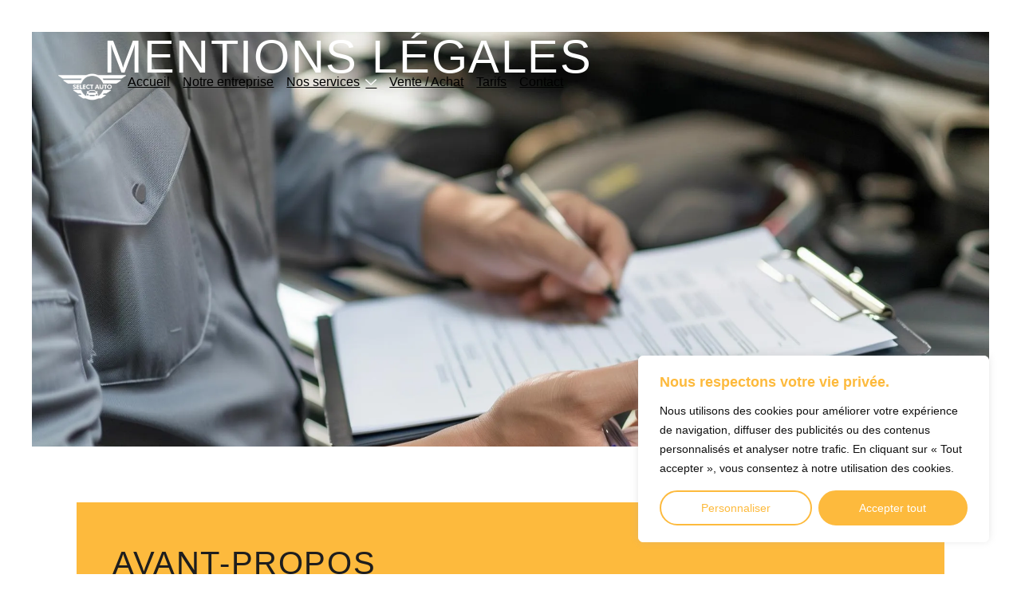

--- FILE ---
content_type: text/html; charset=UTF-8
request_url: https://selectauto77.fr/mentions-legales/
body_size: 49356
content:
<!doctype html>
<html lang="fr-FR">
<head>
	<meta charset="UTF-8">
	<meta name="viewport" content="width=device-width, initial-scale=1">
	<link rel="profile" href="https://gmpg.org/xfn/11">
	<meta name='robots' content='index, follow, max-image-preview:large, max-snippet:-1, max-video-preview:-1' />

	<!-- This site is optimized with the Yoast SEO plugin v26.6 - https://yoast.com/wordpress/plugins/seo/ -->
	<title>Mentions légales - Select Auto</title>
	<meta name="description" content="Découvrez les mentions légales du site de Select Auto, garage automobile près de Coulommiers." />
	<link rel="canonical" href="https://selectauto77.fr/mentions-legales/" />
	<meta property="og:locale" content="fr_FR" />
	<meta property="og:type" content="article" />
	<meta property="og:title" content="Mentions légales - Select Auto" />
	<meta property="og:description" content="Découvrez les mentions légales du site de Select Auto, garage automobile près de Coulommiers." />
	<meta property="og:url" content="https://selectauto77.fr/mentions-legales/" />
	<meta property="og:site_name" content="Select Auto" />
	<meta property="article:publisher" content="https://www.facebook.com/profile.php?id=100054268208248#" />
	<meta property="article:modified_time" content="2025-10-25T08:13:56+00:00" />
	<meta name="twitter:card" content="summary_large_image" />
	<meta name="twitter:label1" content="Durée de lecture estimée" />
	<meta name="twitter:data1" content="2 minutes" />
	<script type="application/ld+json" class="yoast-schema-graph">{"@context":"https://schema.org","@graph":[{"@type":"WebPage","@id":"https://selectauto77.fr/mentions-legales/","url":"https://selectauto77.fr/mentions-legales/","name":"Mentions légales - Select Auto","isPartOf":{"@id":"https://selectauto77.fr/#website"},"datePublished":"2024-05-28T14:27:21+00:00","dateModified":"2025-10-25T08:13:56+00:00","description":"Découvrez les mentions légales du site de Select Auto, garage automobile près de Coulommiers.","breadcrumb":{"@id":"https://selectauto77.fr/mentions-legales/#breadcrumb"},"inLanguage":"fr-FR","potentialAction":[{"@type":"ReadAction","target":["https://selectauto77.fr/mentions-legales/"]}]},{"@type":"BreadcrumbList","@id":"https://selectauto77.fr/mentions-legales/#breadcrumb","itemListElement":[{"@type":"ListItem","position":1,"name":"Accueil","item":"https://selectauto77.fr/"},{"@type":"ListItem","position":2,"name":"Mentions légales"}]},{"@type":"WebSite","@id":"https://selectauto77.fr/#website","url":"https://selectauto77.fr/","name":"Select Auto","description":"Garage proche de Coulommiers pour l’entretien, la mécanique et la carrosserie de véhicules toutes marques.","publisher":{"@id":"https://selectauto77.fr/#organization"},"potentialAction":[{"@type":"SearchAction","target":{"@type":"EntryPoint","urlTemplate":"https://selectauto77.fr/?s={search_term_string}"},"query-input":{"@type":"PropertyValueSpecification","valueRequired":true,"valueName":"search_term_string"}}],"inLanguage":"fr-FR"},{"@type":"Organization","@id":"https://selectauto77.fr/#organization","name":"Select Auto","url":"https://selectauto77.fr/","logo":{"@type":"ImageObject","inLanguage":"fr-FR","@id":"https://selectauto77.fr/#/schema/logo/image/","url":"","contentUrl":"","caption":"Select Auto"},"image":{"@id":"https://selectauto77.fr/#/schema/logo/image/"},"sameAs":["https://www.facebook.com/profile.php?id=100054268208248#","https://www.instagram.com/selectauto77/"]}]}</script>
	<!-- / Yoast SEO plugin. -->


<link rel="alternate" type="application/rss+xml" title="Select Auto &raquo; Flux" href="https://selectauto77.fr/feed/" />
<link rel="alternate" type="application/rss+xml" title="Select Auto &raquo; Flux des commentaires" href="https://selectauto77.fr/comments/feed/" />
<link rel="alternate" title="oEmbed (JSON)" type="application/json+oembed" href="https://selectauto77.fr/wp-json/oembed/1.0/embed?url=https%3A%2F%2Fselectauto77.fr%2Fmentions-legales%2F" />
<link rel="alternate" title="oEmbed (XML)" type="text/xml+oembed" href="https://selectauto77.fr/wp-json/oembed/1.0/embed?url=https%3A%2F%2Fselectauto77.fr%2Fmentions-legales%2F&#038;format=xml" />
<style id='wp-img-auto-sizes-contain-inline-css'>
img:is([sizes=auto i],[sizes^="auto," i]){contain-intrinsic-size:3000px 1500px}
/*# sourceURL=wp-img-auto-sizes-contain-inline-css */
</style>

<style id='wp-emoji-styles-inline-css'>

	img.wp-smiley, img.emoji {
		display: inline !important;
		border: none !important;
		box-shadow: none !important;
		height: 1em !important;
		width: 1em !important;
		margin: 0 0.07em !important;
		vertical-align: -0.1em !important;
		background: none !important;
		padding: 0 !important;
	}
/*# sourceURL=wp-emoji-styles-inline-css */
</style>
<style id='classic-theme-styles-inline-css'>
/*! This file is auto-generated */
.wp-block-button__link{color:#fff;background-color:#32373c;border-radius:9999px;box-shadow:none;text-decoration:none;padding:calc(.667em + 2px) calc(1.333em + 2px);font-size:1.125em}.wp-block-file__button{background:#32373c;color:#fff;text-decoration:none}
/*# sourceURL=/wp-includes/css/classic-themes.min.css */
</style>
<style id='global-styles-inline-css'>
:root{--wp--preset--aspect-ratio--square: 1;--wp--preset--aspect-ratio--4-3: 4/3;--wp--preset--aspect-ratio--3-4: 3/4;--wp--preset--aspect-ratio--3-2: 3/2;--wp--preset--aspect-ratio--2-3: 2/3;--wp--preset--aspect-ratio--16-9: 16/9;--wp--preset--aspect-ratio--9-16: 9/16;--wp--preset--color--black: #000000;--wp--preset--color--cyan-bluish-gray: #abb8c3;--wp--preset--color--white: #ffffff;--wp--preset--color--pale-pink: #f78da7;--wp--preset--color--vivid-red: #cf2e2e;--wp--preset--color--luminous-vivid-orange: #ff6900;--wp--preset--color--luminous-vivid-amber: #fcb900;--wp--preset--color--light-green-cyan: #7bdcb5;--wp--preset--color--vivid-green-cyan: #00d084;--wp--preset--color--pale-cyan-blue: #8ed1fc;--wp--preset--color--vivid-cyan-blue: #0693e3;--wp--preset--color--vivid-purple: #9b51e0;--wp--preset--gradient--vivid-cyan-blue-to-vivid-purple: linear-gradient(135deg,rgb(6,147,227) 0%,rgb(155,81,224) 100%);--wp--preset--gradient--light-green-cyan-to-vivid-green-cyan: linear-gradient(135deg,rgb(122,220,180) 0%,rgb(0,208,130) 100%);--wp--preset--gradient--luminous-vivid-amber-to-luminous-vivid-orange: linear-gradient(135deg,rgb(252,185,0) 0%,rgb(255,105,0) 100%);--wp--preset--gradient--luminous-vivid-orange-to-vivid-red: linear-gradient(135deg,rgb(255,105,0) 0%,rgb(207,46,46) 100%);--wp--preset--gradient--very-light-gray-to-cyan-bluish-gray: linear-gradient(135deg,rgb(238,238,238) 0%,rgb(169,184,195) 100%);--wp--preset--gradient--cool-to-warm-spectrum: linear-gradient(135deg,rgb(74,234,220) 0%,rgb(151,120,209) 20%,rgb(207,42,186) 40%,rgb(238,44,130) 60%,rgb(251,105,98) 80%,rgb(254,248,76) 100%);--wp--preset--gradient--blush-light-purple: linear-gradient(135deg,rgb(255,206,236) 0%,rgb(152,150,240) 100%);--wp--preset--gradient--blush-bordeaux: linear-gradient(135deg,rgb(254,205,165) 0%,rgb(254,45,45) 50%,rgb(107,0,62) 100%);--wp--preset--gradient--luminous-dusk: linear-gradient(135deg,rgb(255,203,112) 0%,rgb(199,81,192) 50%,rgb(65,88,208) 100%);--wp--preset--gradient--pale-ocean: linear-gradient(135deg,rgb(255,245,203) 0%,rgb(182,227,212) 50%,rgb(51,167,181) 100%);--wp--preset--gradient--electric-grass: linear-gradient(135deg,rgb(202,248,128) 0%,rgb(113,206,126) 100%);--wp--preset--gradient--midnight: linear-gradient(135deg,rgb(2,3,129) 0%,rgb(40,116,252) 100%);--wp--preset--font-size--small: 13px;--wp--preset--font-size--medium: 20px;--wp--preset--font-size--large: 36px;--wp--preset--font-size--x-large: 42px;--wp--preset--spacing--20: 0.44rem;--wp--preset--spacing--30: 0.67rem;--wp--preset--spacing--40: 1rem;--wp--preset--spacing--50: 1.5rem;--wp--preset--spacing--60: 2.25rem;--wp--preset--spacing--70: 3.38rem;--wp--preset--spacing--80: 5.06rem;--wp--preset--shadow--natural: 6px 6px 9px rgba(0, 0, 0, 0.2);--wp--preset--shadow--deep: 12px 12px 50px rgba(0, 0, 0, 0.4);--wp--preset--shadow--sharp: 6px 6px 0px rgba(0, 0, 0, 0.2);--wp--preset--shadow--outlined: 6px 6px 0px -3px rgb(255, 255, 255), 6px 6px rgb(0, 0, 0);--wp--preset--shadow--crisp: 6px 6px 0px rgb(0, 0, 0);}:where(.is-layout-flex){gap: 0.5em;}:where(.is-layout-grid){gap: 0.5em;}body .is-layout-flex{display: flex;}.is-layout-flex{flex-wrap: wrap;align-items: center;}.is-layout-flex > :is(*, div){margin: 0;}body .is-layout-grid{display: grid;}.is-layout-grid > :is(*, div){margin: 0;}:where(.wp-block-columns.is-layout-flex){gap: 2em;}:where(.wp-block-columns.is-layout-grid){gap: 2em;}:where(.wp-block-post-template.is-layout-flex){gap: 1.25em;}:where(.wp-block-post-template.is-layout-grid){gap: 1.25em;}.has-black-color{color: var(--wp--preset--color--black) !important;}.has-cyan-bluish-gray-color{color: var(--wp--preset--color--cyan-bluish-gray) !important;}.has-white-color{color: var(--wp--preset--color--white) !important;}.has-pale-pink-color{color: var(--wp--preset--color--pale-pink) !important;}.has-vivid-red-color{color: var(--wp--preset--color--vivid-red) !important;}.has-luminous-vivid-orange-color{color: var(--wp--preset--color--luminous-vivid-orange) !important;}.has-luminous-vivid-amber-color{color: var(--wp--preset--color--luminous-vivid-amber) !important;}.has-light-green-cyan-color{color: var(--wp--preset--color--light-green-cyan) !important;}.has-vivid-green-cyan-color{color: var(--wp--preset--color--vivid-green-cyan) !important;}.has-pale-cyan-blue-color{color: var(--wp--preset--color--pale-cyan-blue) !important;}.has-vivid-cyan-blue-color{color: var(--wp--preset--color--vivid-cyan-blue) !important;}.has-vivid-purple-color{color: var(--wp--preset--color--vivid-purple) !important;}.has-black-background-color{background-color: var(--wp--preset--color--black) !important;}.has-cyan-bluish-gray-background-color{background-color: var(--wp--preset--color--cyan-bluish-gray) !important;}.has-white-background-color{background-color: var(--wp--preset--color--white) !important;}.has-pale-pink-background-color{background-color: var(--wp--preset--color--pale-pink) !important;}.has-vivid-red-background-color{background-color: var(--wp--preset--color--vivid-red) !important;}.has-luminous-vivid-orange-background-color{background-color: var(--wp--preset--color--luminous-vivid-orange) !important;}.has-luminous-vivid-amber-background-color{background-color: var(--wp--preset--color--luminous-vivid-amber) !important;}.has-light-green-cyan-background-color{background-color: var(--wp--preset--color--light-green-cyan) !important;}.has-vivid-green-cyan-background-color{background-color: var(--wp--preset--color--vivid-green-cyan) !important;}.has-pale-cyan-blue-background-color{background-color: var(--wp--preset--color--pale-cyan-blue) !important;}.has-vivid-cyan-blue-background-color{background-color: var(--wp--preset--color--vivid-cyan-blue) !important;}.has-vivid-purple-background-color{background-color: var(--wp--preset--color--vivid-purple) !important;}.has-black-border-color{border-color: var(--wp--preset--color--black) !important;}.has-cyan-bluish-gray-border-color{border-color: var(--wp--preset--color--cyan-bluish-gray) !important;}.has-white-border-color{border-color: var(--wp--preset--color--white) !important;}.has-pale-pink-border-color{border-color: var(--wp--preset--color--pale-pink) !important;}.has-vivid-red-border-color{border-color: var(--wp--preset--color--vivid-red) !important;}.has-luminous-vivid-orange-border-color{border-color: var(--wp--preset--color--luminous-vivid-orange) !important;}.has-luminous-vivid-amber-border-color{border-color: var(--wp--preset--color--luminous-vivid-amber) !important;}.has-light-green-cyan-border-color{border-color: var(--wp--preset--color--light-green-cyan) !important;}.has-vivid-green-cyan-border-color{border-color: var(--wp--preset--color--vivid-green-cyan) !important;}.has-pale-cyan-blue-border-color{border-color: var(--wp--preset--color--pale-cyan-blue) !important;}.has-vivid-cyan-blue-border-color{border-color: var(--wp--preset--color--vivid-cyan-blue) !important;}.has-vivid-purple-border-color{border-color: var(--wp--preset--color--vivid-purple) !important;}.has-vivid-cyan-blue-to-vivid-purple-gradient-background{background: var(--wp--preset--gradient--vivid-cyan-blue-to-vivid-purple) !important;}.has-light-green-cyan-to-vivid-green-cyan-gradient-background{background: var(--wp--preset--gradient--light-green-cyan-to-vivid-green-cyan) !important;}.has-luminous-vivid-amber-to-luminous-vivid-orange-gradient-background{background: var(--wp--preset--gradient--luminous-vivid-amber-to-luminous-vivid-orange) !important;}.has-luminous-vivid-orange-to-vivid-red-gradient-background{background: var(--wp--preset--gradient--luminous-vivid-orange-to-vivid-red) !important;}.has-very-light-gray-to-cyan-bluish-gray-gradient-background{background: var(--wp--preset--gradient--very-light-gray-to-cyan-bluish-gray) !important;}.has-cool-to-warm-spectrum-gradient-background{background: var(--wp--preset--gradient--cool-to-warm-spectrum) !important;}.has-blush-light-purple-gradient-background{background: var(--wp--preset--gradient--blush-light-purple) !important;}.has-blush-bordeaux-gradient-background{background: var(--wp--preset--gradient--blush-bordeaux) !important;}.has-luminous-dusk-gradient-background{background: var(--wp--preset--gradient--luminous-dusk) !important;}.has-pale-ocean-gradient-background{background: var(--wp--preset--gradient--pale-ocean) !important;}.has-electric-grass-gradient-background{background: var(--wp--preset--gradient--electric-grass) !important;}.has-midnight-gradient-background{background: var(--wp--preset--gradient--midnight) !important;}.has-small-font-size{font-size: var(--wp--preset--font-size--small) !important;}.has-medium-font-size{font-size: var(--wp--preset--font-size--medium) !important;}.has-large-font-size{font-size: var(--wp--preset--font-size--large) !important;}.has-x-large-font-size{font-size: var(--wp--preset--font-size--x-large) !important;}
:where(.wp-block-post-template.is-layout-flex){gap: 1.25em;}:where(.wp-block-post-template.is-layout-grid){gap: 1.25em;}
:where(.wp-block-term-template.is-layout-flex){gap: 1.25em;}:where(.wp-block-term-template.is-layout-grid){gap: 1.25em;}
:where(.wp-block-columns.is-layout-flex){gap: 2em;}:where(.wp-block-columns.is-layout-grid){gap: 2em;}
:root :where(.wp-block-pullquote){font-size: 1.5em;line-height: 1.6;}
/*# sourceURL=global-styles-inline-css */
</style>
<link rel='stylesheet' id='hello-elementor-css' href='https://selectauto77.fr/wp-content/themes/hello-elementor/style.min.css?ver=3.1.1' media='all' />
<link rel='stylesheet' id='hello-elementor-theme-style-css' href='https://selectauto77.fr/wp-content/themes/hello-elementor/theme.min.css?ver=3.1.1' media='all' />
<link rel='stylesheet' id='hello-elementor-header-footer-css' href='https://selectauto77.fr/wp-content/themes/hello-elementor/header-footer.min.css?ver=3.1.1' media='all' />
<link rel='stylesheet' id='elementor-frontend-css' href='https://selectauto77.fr/wp-content/uploads/elementor/css/custom-frontend.min.css?ver=1766767183' media='all' />
<style id='elementor-frontend-inline-css'>
@-webkit-keyframes ha_fadeIn{0%{opacity:0}to{opacity:1}}@keyframes ha_fadeIn{0%{opacity:0}to{opacity:1}}@-webkit-keyframes ha_zoomIn{0%{opacity:0;-webkit-transform:scale3d(.3,.3,.3);transform:scale3d(.3,.3,.3)}50%{opacity:1}}@keyframes ha_zoomIn{0%{opacity:0;-webkit-transform:scale3d(.3,.3,.3);transform:scale3d(.3,.3,.3)}50%{opacity:1}}@-webkit-keyframes ha_rollIn{0%{opacity:0;-webkit-transform:translate3d(-100%,0,0) rotate3d(0,0,1,-120deg);transform:translate3d(-100%,0,0) rotate3d(0,0,1,-120deg)}to{opacity:1}}@keyframes ha_rollIn{0%{opacity:0;-webkit-transform:translate3d(-100%,0,0) rotate3d(0,0,1,-120deg);transform:translate3d(-100%,0,0) rotate3d(0,0,1,-120deg)}to{opacity:1}}@-webkit-keyframes ha_bounce{0%,20%,53%,to{-webkit-animation-timing-function:cubic-bezier(.215,.61,.355,1);animation-timing-function:cubic-bezier(.215,.61,.355,1)}40%,43%{-webkit-transform:translate3d(0,-30px,0) scaleY(1.1);transform:translate3d(0,-30px,0) scaleY(1.1);-webkit-animation-timing-function:cubic-bezier(.755,.05,.855,.06);animation-timing-function:cubic-bezier(.755,.05,.855,.06)}70%{-webkit-transform:translate3d(0,-15px,0) scaleY(1.05);transform:translate3d(0,-15px,0) scaleY(1.05);-webkit-animation-timing-function:cubic-bezier(.755,.05,.855,.06);animation-timing-function:cubic-bezier(.755,.05,.855,.06)}80%{-webkit-transition-timing-function:cubic-bezier(.215,.61,.355,1);transition-timing-function:cubic-bezier(.215,.61,.355,1);-webkit-transform:translate3d(0,0,0) scaleY(.95);transform:translate3d(0,0,0) scaleY(.95)}90%{-webkit-transform:translate3d(0,-4px,0) scaleY(1.02);transform:translate3d(0,-4px,0) scaleY(1.02)}}@keyframes ha_bounce{0%,20%,53%,to{-webkit-animation-timing-function:cubic-bezier(.215,.61,.355,1);animation-timing-function:cubic-bezier(.215,.61,.355,1)}40%,43%{-webkit-transform:translate3d(0,-30px,0) scaleY(1.1);transform:translate3d(0,-30px,0) scaleY(1.1);-webkit-animation-timing-function:cubic-bezier(.755,.05,.855,.06);animation-timing-function:cubic-bezier(.755,.05,.855,.06)}70%{-webkit-transform:translate3d(0,-15px,0) scaleY(1.05);transform:translate3d(0,-15px,0) scaleY(1.05);-webkit-animation-timing-function:cubic-bezier(.755,.05,.855,.06);animation-timing-function:cubic-bezier(.755,.05,.855,.06)}80%{-webkit-transition-timing-function:cubic-bezier(.215,.61,.355,1);transition-timing-function:cubic-bezier(.215,.61,.355,1);-webkit-transform:translate3d(0,0,0) scaleY(.95);transform:translate3d(0,0,0) scaleY(.95)}90%{-webkit-transform:translate3d(0,-4px,0) scaleY(1.02);transform:translate3d(0,-4px,0) scaleY(1.02)}}@-webkit-keyframes ha_bounceIn{0%,20%,40%,60%,80%,to{-webkit-animation-timing-function:cubic-bezier(.215,.61,.355,1);animation-timing-function:cubic-bezier(.215,.61,.355,1)}0%{opacity:0;-webkit-transform:scale3d(.3,.3,.3);transform:scale3d(.3,.3,.3)}20%{-webkit-transform:scale3d(1.1,1.1,1.1);transform:scale3d(1.1,1.1,1.1)}40%{-webkit-transform:scale3d(.9,.9,.9);transform:scale3d(.9,.9,.9)}60%{opacity:1;-webkit-transform:scale3d(1.03,1.03,1.03);transform:scale3d(1.03,1.03,1.03)}80%{-webkit-transform:scale3d(.97,.97,.97);transform:scale3d(.97,.97,.97)}to{opacity:1}}@keyframes ha_bounceIn{0%,20%,40%,60%,80%,to{-webkit-animation-timing-function:cubic-bezier(.215,.61,.355,1);animation-timing-function:cubic-bezier(.215,.61,.355,1)}0%{opacity:0;-webkit-transform:scale3d(.3,.3,.3);transform:scale3d(.3,.3,.3)}20%{-webkit-transform:scale3d(1.1,1.1,1.1);transform:scale3d(1.1,1.1,1.1)}40%{-webkit-transform:scale3d(.9,.9,.9);transform:scale3d(.9,.9,.9)}60%{opacity:1;-webkit-transform:scale3d(1.03,1.03,1.03);transform:scale3d(1.03,1.03,1.03)}80%{-webkit-transform:scale3d(.97,.97,.97);transform:scale3d(.97,.97,.97)}to{opacity:1}}@-webkit-keyframes ha_flipInX{0%{opacity:0;-webkit-transform:perspective(400px) rotate3d(1,0,0,90deg);transform:perspective(400px) rotate3d(1,0,0,90deg);-webkit-animation-timing-function:ease-in;animation-timing-function:ease-in}40%{-webkit-transform:perspective(400px) rotate3d(1,0,0,-20deg);transform:perspective(400px) rotate3d(1,0,0,-20deg);-webkit-animation-timing-function:ease-in;animation-timing-function:ease-in}60%{opacity:1;-webkit-transform:perspective(400px) rotate3d(1,0,0,10deg);transform:perspective(400px) rotate3d(1,0,0,10deg)}80%{-webkit-transform:perspective(400px) rotate3d(1,0,0,-5deg);transform:perspective(400px) rotate3d(1,0,0,-5deg)}}@keyframes ha_flipInX{0%{opacity:0;-webkit-transform:perspective(400px) rotate3d(1,0,0,90deg);transform:perspective(400px) rotate3d(1,0,0,90deg);-webkit-animation-timing-function:ease-in;animation-timing-function:ease-in}40%{-webkit-transform:perspective(400px) rotate3d(1,0,0,-20deg);transform:perspective(400px) rotate3d(1,0,0,-20deg);-webkit-animation-timing-function:ease-in;animation-timing-function:ease-in}60%{opacity:1;-webkit-transform:perspective(400px) rotate3d(1,0,0,10deg);transform:perspective(400px) rotate3d(1,0,0,10deg)}80%{-webkit-transform:perspective(400px) rotate3d(1,0,0,-5deg);transform:perspective(400px) rotate3d(1,0,0,-5deg)}}@-webkit-keyframes ha_flipInY{0%{opacity:0;-webkit-transform:perspective(400px) rotate3d(0,1,0,90deg);transform:perspective(400px) rotate3d(0,1,0,90deg);-webkit-animation-timing-function:ease-in;animation-timing-function:ease-in}40%{-webkit-transform:perspective(400px) rotate3d(0,1,0,-20deg);transform:perspective(400px) rotate3d(0,1,0,-20deg);-webkit-animation-timing-function:ease-in;animation-timing-function:ease-in}60%{opacity:1;-webkit-transform:perspective(400px) rotate3d(0,1,0,10deg);transform:perspective(400px) rotate3d(0,1,0,10deg)}80%{-webkit-transform:perspective(400px) rotate3d(0,1,0,-5deg);transform:perspective(400px) rotate3d(0,1,0,-5deg)}}@keyframes ha_flipInY{0%{opacity:0;-webkit-transform:perspective(400px) rotate3d(0,1,0,90deg);transform:perspective(400px) rotate3d(0,1,0,90deg);-webkit-animation-timing-function:ease-in;animation-timing-function:ease-in}40%{-webkit-transform:perspective(400px) rotate3d(0,1,0,-20deg);transform:perspective(400px) rotate3d(0,1,0,-20deg);-webkit-animation-timing-function:ease-in;animation-timing-function:ease-in}60%{opacity:1;-webkit-transform:perspective(400px) rotate3d(0,1,0,10deg);transform:perspective(400px) rotate3d(0,1,0,10deg)}80%{-webkit-transform:perspective(400px) rotate3d(0,1,0,-5deg);transform:perspective(400px) rotate3d(0,1,0,-5deg)}}@-webkit-keyframes ha_swing{20%{-webkit-transform:rotate3d(0,0,1,15deg);transform:rotate3d(0,0,1,15deg)}40%{-webkit-transform:rotate3d(0,0,1,-10deg);transform:rotate3d(0,0,1,-10deg)}60%{-webkit-transform:rotate3d(0,0,1,5deg);transform:rotate3d(0,0,1,5deg)}80%{-webkit-transform:rotate3d(0,0,1,-5deg);transform:rotate3d(0,0,1,-5deg)}}@keyframes ha_swing{20%{-webkit-transform:rotate3d(0,0,1,15deg);transform:rotate3d(0,0,1,15deg)}40%{-webkit-transform:rotate3d(0,0,1,-10deg);transform:rotate3d(0,0,1,-10deg)}60%{-webkit-transform:rotate3d(0,0,1,5deg);transform:rotate3d(0,0,1,5deg)}80%{-webkit-transform:rotate3d(0,0,1,-5deg);transform:rotate3d(0,0,1,-5deg)}}@-webkit-keyframes ha_slideInDown{0%{visibility:visible;-webkit-transform:translate3d(0,-100%,0);transform:translate3d(0,-100%,0)}}@keyframes ha_slideInDown{0%{visibility:visible;-webkit-transform:translate3d(0,-100%,0);transform:translate3d(0,-100%,0)}}@-webkit-keyframes ha_slideInUp{0%{visibility:visible;-webkit-transform:translate3d(0,100%,0);transform:translate3d(0,100%,0)}}@keyframes ha_slideInUp{0%{visibility:visible;-webkit-transform:translate3d(0,100%,0);transform:translate3d(0,100%,0)}}@-webkit-keyframes ha_slideInLeft{0%{visibility:visible;-webkit-transform:translate3d(-100%,0,0);transform:translate3d(-100%,0,0)}}@keyframes ha_slideInLeft{0%{visibility:visible;-webkit-transform:translate3d(-100%,0,0);transform:translate3d(-100%,0,0)}}@-webkit-keyframes ha_slideInRight{0%{visibility:visible;-webkit-transform:translate3d(100%,0,0);transform:translate3d(100%,0,0)}}@keyframes ha_slideInRight{0%{visibility:visible;-webkit-transform:translate3d(100%,0,0);transform:translate3d(100%,0,0)}}.ha_fadeIn{-webkit-animation-name:ha_fadeIn;animation-name:ha_fadeIn}.ha_zoomIn{-webkit-animation-name:ha_zoomIn;animation-name:ha_zoomIn}.ha_rollIn{-webkit-animation-name:ha_rollIn;animation-name:ha_rollIn}.ha_bounce{-webkit-transform-origin:center bottom;-ms-transform-origin:center bottom;transform-origin:center bottom;-webkit-animation-name:ha_bounce;animation-name:ha_bounce}.ha_bounceIn{-webkit-animation-name:ha_bounceIn;animation-name:ha_bounceIn;-webkit-animation-duration:.75s;-webkit-animation-duration:calc(var(--animate-duration)*.75);animation-duration:.75s;animation-duration:calc(var(--animate-duration)*.75)}.ha_flipInX,.ha_flipInY{-webkit-animation-name:ha_flipInX;animation-name:ha_flipInX;-webkit-backface-visibility:visible!important;backface-visibility:visible!important}.ha_flipInY{-webkit-animation-name:ha_flipInY;animation-name:ha_flipInY}.ha_swing{-webkit-transform-origin:top center;-ms-transform-origin:top center;transform-origin:top center;-webkit-animation-name:ha_swing;animation-name:ha_swing}.ha_slideInDown{-webkit-animation-name:ha_slideInDown;animation-name:ha_slideInDown}.ha_slideInUp{-webkit-animation-name:ha_slideInUp;animation-name:ha_slideInUp}.ha_slideInLeft{-webkit-animation-name:ha_slideInLeft;animation-name:ha_slideInLeft}.ha_slideInRight{-webkit-animation-name:ha_slideInRight;animation-name:ha_slideInRight}.ha-css-transform-yes{-webkit-transition-duration:var(--ha-tfx-transition-duration, .2s);transition-duration:var(--ha-tfx-transition-duration, .2s);-webkit-transition-property:-webkit-transform;transition-property:transform;transition-property:transform,-webkit-transform;-webkit-transform:translate(var(--ha-tfx-translate-x, 0),var(--ha-tfx-translate-y, 0)) scale(var(--ha-tfx-scale-x, 1),var(--ha-tfx-scale-y, 1)) skew(var(--ha-tfx-skew-x, 0),var(--ha-tfx-skew-y, 0)) rotateX(var(--ha-tfx-rotate-x, 0)) rotateY(var(--ha-tfx-rotate-y, 0)) rotateZ(var(--ha-tfx-rotate-z, 0));transform:translate(var(--ha-tfx-translate-x, 0),var(--ha-tfx-translate-y, 0)) scale(var(--ha-tfx-scale-x, 1),var(--ha-tfx-scale-y, 1)) skew(var(--ha-tfx-skew-x, 0),var(--ha-tfx-skew-y, 0)) rotateX(var(--ha-tfx-rotate-x, 0)) rotateY(var(--ha-tfx-rotate-y, 0)) rotateZ(var(--ha-tfx-rotate-z, 0))}.ha-css-transform-yes:hover{-webkit-transform:translate(var(--ha-tfx-translate-x-hover, var(--ha-tfx-translate-x, 0)),var(--ha-tfx-translate-y-hover, var(--ha-tfx-translate-y, 0))) scale(var(--ha-tfx-scale-x-hover, var(--ha-tfx-scale-x, 1)),var(--ha-tfx-scale-y-hover, var(--ha-tfx-scale-y, 1))) skew(var(--ha-tfx-skew-x-hover, var(--ha-tfx-skew-x, 0)),var(--ha-tfx-skew-y-hover, var(--ha-tfx-skew-y, 0))) rotateX(var(--ha-tfx-rotate-x-hover, var(--ha-tfx-rotate-x, 0))) rotateY(var(--ha-tfx-rotate-y-hover, var(--ha-tfx-rotate-y, 0))) rotateZ(var(--ha-tfx-rotate-z-hover, var(--ha-tfx-rotate-z, 0)));transform:translate(var(--ha-tfx-translate-x-hover, var(--ha-tfx-translate-x, 0)),var(--ha-tfx-translate-y-hover, var(--ha-tfx-translate-y, 0))) scale(var(--ha-tfx-scale-x-hover, var(--ha-tfx-scale-x, 1)),var(--ha-tfx-scale-y-hover, var(--ha-tfx-scale-y, 1))) skew(var(--ha-tfx-skew-x-hover, var(--ha-tfx-skew-x, 0)),var(--ha-tfx-skew-y-hover, var(--ha-tfx-skew-y, 0))) rotateX(var(--ha-tfx-rotate-x-hover, var(--ha-tfx-rotate-x, 0))) rotateY(var(--ha-tfx-rotate-y-hover, var(--ha-tfx-rotate-y, 0))) rotateZ(var(--ha-tfx-rotate-z-hover, var(--ha-tfx-rotate-z, 0)))}.happy-addon>.elementor-widget-container{word-wrap:break-word;overflow-wrap:break-word}.happy-addon>.elementor-widget-container,.happy-addon>.elementor-widget-container *{-webkit-box-sizing:border-box;box-sizing:border-box}.happy-addon:not(:has(.elementor-widget-container)),.happy-addon:not(:has(.elementor-widget-container)) *{-webkit-box-sizing:border-box;box-sizing:border-box;word-wrap:break-word;overflow-wrap:break-word}.happy-addon p:empty{display:none}.happy-addon .elementor-inline-editing{min-height:auto!important}.happy-addon-pro img{max-width:100%;height:auto;-o-object-fit:cover;object-fit:cover}.ha-screen-reader-text{position:absolute;overflow:hidden;clip:rect(1px,1px,1px,1px);margin:-1px;padding:0;width:1px;height:1px;border:0;word-wrap:normal!important;-webkit-clip-path:inset(50%);clip-path:inset(50%)}.ha-has-bg-overlay>.elementor-widget-container{position:relative;z-index:1}.ha-has-bg-overlay>.elementor-widget-container:before{position:absolute;top:0;left:0;z-index:-1;width:100%;height:100%;content:""}.ha-has-bg-overlay:not(:has(.elementor-widget-container)){position:relative;z-index:1}.ha-has-bg-overlay:not(:has(.elementor-widget-container)):before{position:absolute;top:0;left:0;z-index:-1;width:100%;height:100%;content:""}.ha-popup--is-enabled .ha-js-popup,.ha-popup--is-enabled .ha-js-popup img{cursor:-webkit-zoom-in!important;cursor:zoom-in!important}.mfp-wrap .mfp-arrow,.mfp-wrap .mfp-close{background-color:transparent}.mfp-wrap .mfp-arrow:focus,.mfp-wrap .mfp-close:focus{outline-width:thin}.ha-advanced-tooltip-enable{position:relative;cursor:pointer;--ha-tooltip-arrow-color:black;--ha-tooltip-arrow-distance:0}.ha-advanced-tooltip-enable .ha-advanced-tooltip-content{position:absolute;z-index:999;display:none;padding:5px 0;width:120px;height:auto;border-radius:6px;background-color:#000;color:#fff;text-align:center;opacity:0}.ha-advanced-tooltip-enable .ha-advanced-tooltip-content::after{position:absolute;border-width:5px;border-style:solid;content:""}.ha-advanced-tooltip-enable .ha-advanced-tooltip-content.no-arrow::after{visibility:hidden}.ha-advanced-tooltip-enable .ha-advanced-tooltip-content.show{display:inline-block;opacity:1}.ha-advanced-tooltip-enable.ha-advanced-tooltip-top .ha-advanced-tooltip-content,body[data-elementor-device-mode=tablet] .ha-advanced-tooltip-enable.ha-advanced-tooltip-tablet-top .ha-advanced-tooltip-content{top:unset;right:0;bottom:calc(101% + var(--ha-tooltip-arrow-distance));left:0;margin:0 auto}.ha-advanced-tooltip-enable.ha-advanced-tooltip-top .ha-advanced-tooltip-content::after,body[data-elementor-device-mode=tablet] .ha-advanced-tooltip-enable.ha-advanced-tooltip-tablet-top .ha-advanced-tooltip-content::after{top:100%;right:unset;bottom:unset;left:50%;border-color:var(--ha-tooltip-arrow-color) transparent transparent transparent;-webkit-transform:translateX(-50%);-ms-transform:translateX(-50%);transform:translateX(-50%)}.ha-advanced-tooltip-enable.ha-advanced-tooltip-bottom .ha-advanced-tooltip-content,body[data-elementor-device-mode=tablet] .ha-advanced-tooltip-enable.ha-advanced-tooltip-tablet-bottom .ha-advanced-tooltip-content{top:calc(101% + var(--ha-tooltip-arrow-distance));right:0;bottom:unset;left:0;margin:0 auto}.ha-advanced-tooltip-enable.ha-advanced-tooltip-bottom .ha-advanced-tooltip-content::after,body[data-elementor-device-mode=tablet] .ha-advanced-tooltip-enable.ha-advanced-tooltip-tablet-bottom .ha-advanced-tooltip-content::after{top:unset;right:unset;bottom:100%;left:50%;border-color:transparent transparent var(--ha-tooltip-arrow-color) transparent;-webkit-transform:translateX(-50%);-ms-transform:translateX(-50%);transform:translateX(-50%)}.ha-advanced-tooltip-enable.ha-advanced-tooltip-left .ha-advanced-tooltip-content,body[data-elementor-device-mode=tablet] .ha-advanced-tooltip-enable.ha-advanced-tooltip-tablet-left .ha-advanced-tooltip-content{top:50%;right:calc(101% + var(--ha-tooltip-arrow-distance));bottom:unset;left:unset;-webkit-transform:translateY(-50%);-ms-transform:translateY(-50%);transform:translateY(-50%)}.ha-advanced-tooltip-enable.ha-advanced-tooltip-left .ha-advanced-tooltip-content::after,body[data-elementor-device-mode=tablet] .ha-advanced-tooltip-enable.ha-advanced-tooltip-tablet-left .ha-advanced-tooltip-content::after{top:50%;right:unset;bottom:unset;left:100%;border-color:transparent transparent transparent var(--ha-tooltip-arrow-color);-webkit-transform:translateY(-50%);-ms-transform:translateY(-50%);transform:translateY(-50%)}.ha-advanced-tooltip-enable.ha-advanced-tooltip-right .ha-advanced-tooltip-content,body[data-elementor-device-mode=tablet] .ha-advanced-tooltip-enable.ha-advanced-tooltip-tablet-right .ha-advanced-tooltip-content{top:50%;right:unset;bottom:unset;left:calc(101% + var(--ha-tooltip-arrow-distance));-webkit-transform:translateY(-50%);-ms-transform:translateY(-50%);transform:translateY(-50%)}.ha-advanced-tooltip-enable.ha-advanced-tooltip-right .ha-advanced-tooltip-content::after,body[data-elementor-device-mode=tablet] .ha-advanced-tooltip-enable.ha-advanced-tooltip-tablet-right .ha-advanced-tooltip-content::after{top:50%;right:100%;bottom:unset;left:unset;border-color:transparent var(--ha-tooltip-arrow-color) transparent transparent;-webkit-transform:translateY(-50%);-ms-transform:translateY(-50%);transform:translateY(-50%)}body[data-elementor-device-mode=mobile] .ha-advanced-tooltip-enable.ha-advanced-tooltip-mobile-top .ha-advanced-tooltip-content{top:unset;right:0;bottom:calc(101% + var(--ha-tooltip-arrow-distance));left:0;margin:0 auto}body[data-elementor-device-mode=mobile] .ha-advanced-tooltip-enable.ha-advanced-tooltip-mobile-top .ha-advanced-tooltip-content::after{top:100%;right:unset;bottom:unset;left:50%;border-color:var(--ha-tooltip-arrow-color) transparent transparent transparent;-webkit-transform:translateX(-50%);-ms-transform:translateX(-50%);transform:translateX(-50%)}body[data-elementor-device-mode=mobile] .ha-advanced-tooltip-enable.ha-advanced-tooltip-mobile-bottom .ha-advanced-tooltip-content{top:calc(101% + var(--ha-tooltip-arrow-distance));right:0;bottom:unset;left:0;margin:0 auto}body[data-elementor-device-mode=mobile] .ha-advanced-tooltip-enable.ha-advanced-tooltip-mobile-bottom .ha-advanced-tooltip-content::after{top:unset;right:unset;bottom:100%;left:50%;border-color:transparent transparent var(--ha-tooltip-arrow-color) transparent;-webkit-transform:translateX(-50%);-ms-transform:translateX(-50%);transform:translateX(-50%)}body[data-elementor-device-mode=mobile] .ha-advanced-tooltip-enable.ha-advanced-tooltip-mobile-left .ha-advanced-tooltip-content{top:50%;right:calc(101% + var(--ha-tooltip-arrow-distance));bottom:unset;left:unset;-webkit-transform:translateY(-50%);-ms-transform:translateY(-50%);transform:translateY(-50%)}body[data-elementor-device-mode=mobile] .ha-advanced-tooltip-enable.ha-advanced-tooltip-mobile-left .ha-advanced-tooltip-content::after{top:50%;right:unset;bottom:unset;left:100%;border-color:transparent transparent transparent var(--ha-tooltip-arrow-color);-webkit-transform:translateY(-50%);-ms-transform:translateY(-50%);transform:translateY(-50%)}body[data-elementor-device-mode=mobile] .ha-advanced-tooltip-enable.ha-advanced-tooltip-mobile-right .ha-advanced-tooltip-content{top:50%;right:unset;bottom:unset;left:calc(101% + var(--ha-tooltip-arrow-distance));-webkit-transform:translateY(-50%);-ms-transform:translateY(-50%);transform:translateY(-50%)}body[data-elementor-device-mode=mobile] .ha-advanced-tooltip-enable.ha-advanced-tooltip-mobile-right .ha-advanced-tooltip-content::after{top:50%;right:100%;bottom:unset;left:unset;border-color:transparent var(--ha-tooltip-arrow-color) transparent transparent;-webkit-transform:translateY(-50%);-ms-transform:translateY(-50%);transform:translateY(-50%)}body.elementor-editor-active .happy-addon.ha-gravityforms .gform_wrapper{display:block!important}.ha-scroll-to-top-wrap.ha-scroll-to-top-hide{display:none}.ha-scroll-to-top-wrap.edit-mode,.ha-scroll-to-top-wrap.single-page-off{display:none!important}.ha-scroll-to-top-button{position:fixed;right:15px;bottom:15px;z-index:9999;display:-webkit-box;display:-webkit-flex;display:-ms-flexbox;display:flex;-webkit-box-align:center;-webkit-align-items:center;align-items:center;-ms-flex-align:center;-webkit-box-pack:center;-ms-flex-pack:center;-webkit-justify-content:center;justify-content:center;width:50px;height:50px;border-radius:50px;background-color:#5636d1;color:#fff;text-align:center;opacity:1;cursor:pointer;-webkit-transition:all .3s;transition:all .3s}.ha-scroll-to-top-button i{color:#fff;font-size:16px}.ha-scroll-to-top-button:hover{background-color:#e2498a}
/*# sourceURL=elementor-frontend-inline-css */
</style>
<link rel='stylesheet' id='elementor-post-6-css' href='https://selectauto77.fr/wp-content/uploads/elementor/css/post-6.css?ver=1766767183' media='all' />
<link rel='stylesheet' id='widget-image-css' href='https://selectauto77.fr/wp-content/plugins/elementor/assets/css/widget-image.min.css?ver=3.33.6' media='all' />
<link rel='stylesheet' id='widget-icon-list-css' href='https://selectauto77.fr/wp-content/uploads/elementor/css/custom-widget-icon-list.min.css?ver=1766767183' media='all' />
<link rel='stylesheet' id='widget-heading-css' href='https://selectauto77.fr/wp-content/plugins/elementor/assets/css/widget-heading.min.css?ver=3.33.6' media='all' />
<link rel='stylesheet' id='widget-nav-menu-css' href='https://selectauto77.fr/wp-content/uploads/elementor/css/custom-pro-widget-nav-menu.min.css?ver=1766767183' media='all' />
<link rel='stylesheet' id='widget-social-icons-css' href='https://selectauto77.fr/wp-content/plugins/elementor/assets/css/widget-social-icons.min.css?ver=3.33.6' media='all' />
<link rel='stylesheet' id='e-apple-webkit-css' href='https://selectauto77.fr/wp-content/uploads/elementor/css/custom-apple-webkit.min.css?ver=1766767183' media='all' />
<link rel='stylesheet' id='e-animation-fadeInDown-css' href='https://selectauto77.fr/wp-content/plugins/elementor/assets/lib/animations/styles/fadeInDown.min.css?ver=3.33.6' media='all' />
<link rel='stylesheet' id='e-popup-css' href='https://selectauto77.fr/wp-content/plugins/elementor-pro/assets/css/conditionals/popup.min.css?ver=3.29.2' media='all' />
<link rel='stylesheet' id='elementor-post-1838-css' href='https://selectauto77.fr/wp-content/uploads/elementor/css/post-1838.css?ver=1766829552' media='all' />
<link rel='stylesheet' id='fluentform-elementor-widget-css' href='https://selectauto77.fr/wp-content/plugins/fluentform/assets/css/fluent-forms-elementor-widget.css?ver=6.1.11' media='all' />
<link rel='stylesheet' id='elementor-post-166-css' href='https://selectauto77.fr/wp-content/uploads/elementor/css/post-166.css?ver=1766767184' media='all' />
<link rel='stylesheet' id='happy-icons-css' href='https://selectauto77.fr/wp-content/plugins/happy-elementor-addons/assets/fonts/style.min.css?ver=3.20.4' media='all' />
<link rel='stylesheet' id='font-awesome-css' href='https://selectauto77.fr/wp-content/plugins/elementor/assets/lib/font-awesome/css/font-awesome.min.css?ver=4.7.0' media='all' />
<link rel='stylesheet' id='elementor-post-192-css' href='https://selectauto77.fr/wp-content/uploads/elementor/css/post-192.css?ver=1766767184' media='all' />
<link rel='stylesheet' id='elementor-post-1946-css' href='https://selectauto77.fr/wp-content/uploads/elementor/css/post-1946.css?ver=1766767184' media='all' />
<link rel='stylesheet' id='ekit-widget-styles-css' href='https://selectauto77.fr/wp-content/plugins/elementskit-lite/widgets/init/assets/css/widget-styles.css?ver=3.7.7' media='all' />
<link rel='stylesheet' id='ekit-responsive-css' href='https://selectauto77.fr/wp-content/plugins/elementskit-lite/widgets/init/assets/css/responsive.css?ver=3.7.7' media='all' />
<link rel='stylesheet' id='eael-general-css' href='https://selectauto77.fr/wp-content/plugins/essential-addons-for-elementor-lite/assets/front-end/css/view/general.min.css?ver=6.5.4' media='all' />
<link rel='stylesheet' id='wpr-text-animations-css-css' href='https://selectauto77.fr/wp-content/plugins/royal-elementor-addons/assets/css/lib/animations/text-animations.min.css?ver=1.7.1041' media='all' />
<link rel='stylesheet' id='wpr-addons-css-css' href='https://selectauto77.fr/wp-content/plugins/royal-elementor-addons/assets/css/frontend.min.css?ver=1.7.1041' media='all' />
<link rel='stylesheet' id='font-awesome-5-all-css' href='https://selectauto77.fr/wp-content/plugins/elementor/assets/lib/font-awesome/css/all.min.css?ver=4.11.58' media='all' />
<link rel='stylesheet' id='bdt-uikit-css' href='https://selectauto77.fr/wp-content/plugins/bdthemes-prime-slider-lite/assets/css/bdt-uikit.css?ver=3.21.7' media='all' />
<link rel='stylesheet' id='prime-slider-site-css' href='https://selectauto77.fr/wp-content/plugins/bdthemes-prime-slider-lite/assets/css/prime-slider-site.css?ver=4.1.0' media='all' />
<link rel='stylesheet' id='elementor-gf-local-bebasneue-css' href='https://selectauto77.fr/wp-content/uploads/elementor/google-fonts/css/bebasneue.css?ver=1742900724' media='all' />
<link rel='stylesheet' id='elementor-gf-local-jost-css' href='https://selectauto77.fr/wp-content/uploads/elementor/google-fonts/css/jost.css?ver=1742829906' media='all' />
<link rel='stylesheet' id='elementor-gf-local-roboto-css' href='https://selectauto77.fr/wp-content/uploads/elementor/google-fonts/css/roboto.css?ver=1742833367' media='all' />
<link rel='stylesheet' id='elementor-icons-ekiticons-css' href='https://selectauto77.fr/wp-content/plugins/elementskit-lite/modules/elementskit-icon-pack/assets/css/ekiticons.css?ver=3.7.7' media='all' />
<script id="cookie-law-info-js-extra">
var _ckyConfig = {"_ipData":[],"_assetsURL":"https://selectauto77.fr/wp-content/plugins/cookie-law-info/lite/frontend/images/","_publicURL":"https://selectauto77.fr","_expiry":"365","_categories":[{"name":"N\u00e9cessaire","slug":"necessary","isNecessary":true,"ccpaDoNotSell":true,"cookies":[],"active":true,"defaultConsent":{"gdpr":true,"ccpa":true}},{"name":"Fonctionnelle","slug":"functional","isNecessary":false,"ccpaDoNotSell":true,"cookies":[],"active":true,"defaultConsent":{"gdpr":false,"ccpa":false}},{"name":"Analytique","slug":"analytics","isNecessary":false,"ccpaDoNotSell":true,"cookies":[],"active":true,"defaultConsent":{"gdpr":false,"ccpa":false}},{"name":"Performance","slug":"performance","isNecessary":false,"ccpaDoNotSell":true,"cookies":[],"active":true,"defaultConsent":{"gdpr":false,"ccpa":false}},{"name":"Publicit\u00e9","slug":"advertisement","isNecessary":false,"ccpaDoNotSell":true,"cookies":[],"active":true,"defaultConsent":{"gdpr":false,"ccpa":false}}],"_activeLaw":"gdpr","_rootDomain":"","_block":"1","_showBanner":"1","_bannerConfig":{"settings":{"type":"box","preferenceCenterType":"popup","position":"bottom-right","applicableLaw":"gdpr"},"behaviours":{"reloadBannerOnAccept":false,"loadAnalyticsByDefault":false,"animations":{"onLoad":"animate","onHide":"sticky"}},"config":{"revisitConsent":{"status":true,"tag":"revisit-consent","position":"bottom-left","meta":{"url":"#"},"styles":{"background-color":"#FDBA3D"},"elements":{"title":{"type":"text","tag":"revisit-consent-title","status":true,"styles":{"color":"#0056a7"}}}},"preferenceCenter":{"toggle":{"status":true,"tag":"detail-category-toggle","type":"toggle","states":{"active":{"styles":{"background-color":"#1863DC"}},"inactive":{"styles":{"background-color":"#D0D5D2"}}}}},"categoryPreview":{"status":false,"toggle":{"status":true,"tag":"detail-category-preview-toggle","type":"toggle","states":{"active":{"styles":{"background-color":"#1863DC"}},"inactive":{"styles":{"background-color":"#D0D5D2"}}}}},"videoPlaceholder":{"status":true,"styles":{"background-color":"#101010","border-color":"#101010","color":"#ffffff"}},"readMore":{"status":false,"tag":"readmore-button","type":"link","meta":{"noFollow":true,"newTab":true},"styles":{"color":"#FDBA3D","background-color":"transparent","border-color":"transparent"}},"showMore":{"status":true,"tag":"show-desc-button","type":"button","styles":{"color":"#1863DC"}},"showLess":{"status":true,"tag":"hide-desc-button","type":"button","styles":{"color":"#1863DC"}},"alwaysActive":{"status":true,"tag":"always-active","styles":{"color":"#008000"}},"manualLinks":{"status":true,"tag":"manual-links","type":"link","styles":{"color":"#1863DC"}},"auditTable":{"status":true},"optOption":{"status":true,"toggle":{"status":true,"tag":"optout-option-toggle","type":"toggle","states":{"active":{"styles":{"background-color":"#1863dc"}},"inactive":{"styles":{"background-color":"#FFFFFF"}}}}}}},"_version":"3.3.8","_logConsent":"1","_tags":[{"tag":"accept-button","styles":{"color":"#FFFFFF","background-color":"#FDBA3D","border-color":"#FDBA3D"}},{"tag":"reject-button","styles":{"color":"#FDBA3D","background-color":"transparent","border-color":"#FDBA3D"}},{"tag":"settings-button","styles":{"color":"#FDBA3D","background-color":"transparent","border-color":"#FDBA3D"}},{"tag":"readmore-button","styles":{"color":"#FDBA3D","background-color":"transparent","border-color":"transparent"}},{"tag":"donotsell-button","styles":{"color":"#1863DC","background-color":"transparent","border-color":"transparent"}},{"tag":"show-desc-button","styles":{"color":"#1863DC"}},{"tag":"hide-desc-button","styles":{"color":"#1863DC"}},{"tag":"cky-always-active","styles":[]},{"tag":"cky-link","styles":[]},{"tag":"accept-button","styles":{"color":"#FFFFFF","background-color":"#FDBA3D","border-color":"#FDBA3D"}},{"tag":"revisit-consent","styles":{"background-color":"#FDBA3D"}}],"_shortCodes":[{"key":"cky_readmore","content":"\u003Ca href=\"#\" class=\"cky-policy\" aria-label=\"Politique relative aux cookies\" target=\"_blank\" rel=\"noopener\" data-cky-tag=\"readmore-button\"\u003EPolitique relative aux cookies\u003C/a\u003E","tag":"readmore-button","status":false,"attributes":{"rel":"nofollow","target":"_blank"}},{"key":"cky_show_desc","content":"\u003Cbutton class=\"cky-show-desc-btn\" data-cky-tag=\"show-desc-button\" aria-label=\"Afficher plus\"\u003EAfficher plus\u003C/button\u003E","tag":"show-desc-button","status":true,"attributes":[]},{"key":"cky_hide_desc","content":"\u003Cbutton class=\"cky-show-desc-btn\" data-cky-tag=\"hide-desc-button\" aria-label=\"Afficher moins\"\u003EAfficher moins\u003C/button\u003E","tag":"hide-desc-button","status":true,"attributes":[]},{"key":"cky_optout_show_desc","content":"[cky_optout_show_desc]","tag":"optout-show-desc-button","status":true,"attributes":[]},{"key":"cky_optout_hide_desc","content":"[cky_optout_hide_desc]","tag":"optout-hide-desc-button","status":true,"attributes":[]},{"key":"cky_category_toggle_label","content":"[cky_{{status}}_category_label] [cky_preference_{{category_slug}}_title]","tag":"","status":true,"attributes":[]},{"key":"cky_enable_category_label","content":"Activer","tag":"","status":true,"attributes":[]},{"key":"cky_disable_category_label","content":"D\u00e9sactiver","tag":"","status":true,"attributes":[]},{"key":"cky_video_placeholder","content":"\u003Cdiv class=\"video-placeholder-normal\" data-cky-tag=\"video-placeholder\" id=\"[UNIQUEID]\"\u003E\u003Cp class=\"video-placeholder-text-normal\" data-cky-tag=\"placeholder-title\"\u003EVeuillez accepter le consentement des cookies\u003C/p\u003E\u003C/div\u003E","tag":"","status":true,"attributes":[]},{"key":"cky_enable_optout_label","content":"Activer","tag":"","status":true,"attributes":[]},{"key":"cky_disable_optout_label","content":"D\u00e9sactiver","tag":"","status":true,"attributes":[]},{"key":"cky_optout_toggle_label","content":"[cky_{{status}}_optout_label] [cky_optout_option_title]","tag":"","status":true,"attributes":[]},{"key":"cky_optout_option_title","content":"Ne pas vendre ou partager mes informations personnelles","tag":"","status":true,"attributes":[]},{"key":"cky_optout_close_label","content":"Fermer","tag":"","status":true,"attributes":[]},{"key":"cky_preference_close_label","content":"Fermer","tag":"","status":true,"attributes":[]}],"_rtl":"","_language":"fr","_providersToBlock":[]};
var _ckyStyles = {"css":".cky-overlay{background: #000000; opacity: 0.4; position: fixed; top: 0; left: 0; width: 100%; height: 100%; z-index: 99999999;}.cky-hide{display: none;}.cky-btn-revisit-wrapper{display: flex; align-items: center; justify-content: center; background: #0056a7; width: 45px; height: 45px; border-radius: 50%; position: fixed; z-index: 999999; cursor: pointer;}.cky-revisit-bottom-left{bottom: 15px; left: 15px;}.cky-revisit-bottom-right{bottom: 15px; right: 15px;}.cky-btn-revisit-wrapper .cky-btn-revisit{display: flex; align-items: center; justify-content: center; background: none; border: none; cursor: pointer; position: relative; margin: 0; padding: 0;}.cky-btn-revisit-wrapper .cky-btn-revisit img{max-width: fit-content; margin: 0; height: 30px; width: 30px;}.cky-revisit-bottom-left:hover::before{content: attr(data-tooltip); position: absolute; background: #4e4b66; color: #ffffff; left: calc(100% + 7px); font-size: 12px; line-height: 16px; width: max-content; padding: 4px 8px; border-radius: 4px;}.cky-revisit-bottom-left:hover::after{position: absolute; content: \"\"; border: 5px solid transparent; left: calc(100% + 2px); border-left-width: 0; border-right-color: #4e4b66;}.cky-revisit-bottom-right:hover::before{content: attr(data-tooltip); position: absolute; background: #4e4b66; color: #ffffff; right: calc(100% + 7px); font-size: 12px; line-height: 16px; width: max-content; padding: 4px 8px; border-radius: 4px;}.cky-revisit-bottom-right:hover::after{position: absolute; content: \"\"; border: 5px solid transparent; right: calc(100% + 2px); border-right-width: 0; border-left-color: #4e4b66;}.cky-revisit-hide{display: none;}.cky-consent-container{position: fixed; width: 440px; box-sizing: border-box; z-index: 9999999; border-radius: 6px;}.cky-consent-container .cky-consent-bar{background: #ffffff; border: 1px solid; padding: 20px 26px; box-shadow: 0 -1px 10px 0 #acabab4d; border-radius: 6px;}.cky-box-bottom-left{bottom: 40px; left: 40px;}.cky-box-bottom-right{bottom: 40px; right: 40px;}.cky-box-top-left{top: 40px; left: 40px;}.cky-box-top-right{top: 40px; right: 40px;}.cky-custom-brand-logo-wrapper .cky-custom-brand-logo{width: 100px; height: auto; margin: 0 0 12px 0;}.cky-notice .cky-title{color: #212121; font-weight: 700; font-size: 18px; line-height: 24px; margin: 0 0 12px 0;}.cky-notice-des *,.cky-preference-content-wrapper *,.cky-accordion-header-des *,.cky-gpc-wrapper .cky-gpc-desc *{font-size: 14px;}.cky-notice-des{color: #212121; font-size: 14px; line-height: 24px; font-weight: 400;}.cky-notice-des img{height: 25px; width: 25px;}.cky-consent-bar .cky-notice-des p,.cky-gpc-wrapper .cky-gpc-desc p,.cky-preference-body-wrapper .cky-preference-content-wrapper p,.cky-accordion-header-wrapper .cky-accordion-header-des p,.cky-cookie-des-table li div:last-child p{color: inherit; margin-top: 0; overflow-wrap: break-word;}.cky-notice-des P:last-child,.cky-preference-content-wrapper p:last-child,.cky-cookie-des-table li div:last-child p:last-child,.cky-gpc-wrapper .cky-gpc-desc p:last-child{margin-bottom: 0;}.cky-notice-des a.cky-policy,.cky-notice-des button.cky-policy{font-size: 14px; color: #1863dc; white-space: nowrap; cursor: pointer; background: transparent; border: 1px solid; text-decoration: underline;}.cky-notice-des button.cky-policy{padding: 0;}.cky-notice-des a.cky-policy:focus-visible,.cky-notice-des button.cky-policy:focus-visible,.cky-preference-content-wrapper .cky-show-desc-btn:focus-visible,.cky-accordion-header .cky-accordion-btn:focus-visible,.cky-preference-header .cky-btn-close:focus-visible,.cky-switch input[type=\"checkbox\"]:focus-visible,.cky-footer-wrapper a:focus-visible,.cky-btn:focus-visible{outline: 2px solid #1863dc; outline-offset: 2px;}.cky-btn:focus:not(:focus-visible),.cky-accordion-header .cky-accordion-btn:focus:not(:focus-visible),.cky-preference-content-wrapper .cky-show-desc-btn:focus:not(:focus-visible),.cky-btn-revisit-wrapper .cky-btn-revisit:focus:not(:focus-visible),.cky-preference-header .cky-btn-close:focus:not(:focus-visible),.cky-consent-bar .cky-banner-btn-close:focus:not(:focus-visible){outline: 0;}button.cky-show-desc-btn:not(:hover):not(:active){color: #1863dc; background: transparent;}button.cky-accordion-btn:not(:hover):not(:active),button.cky-banner-btn-close:not(:hover):not(:active),button.cky-btn-revisit:not(:hover):not(:active),button.cky-btn-close:not(:hover):not(:active){background: transparent;}.cky-consent-bar button:hover,.cky-modal.cky-modal-open button:hover,.cky-consent-bar button:focus,.cky-modal.cky-modal-open button:focus{text-decoration: none;}.cky-notice-btn-wrapper{display: flex; justify-content: flex-start; align-items: center; flex-wrap: wrap; margin-top: 16px;}.cky-notice-btn-wrapper .cky-btn{text-shadow: none; box-shadow: none;}.cky-btn{flex: auto; max-width: 100%; font-size: 14px; font-family: inherit; line-height: 24px; padding: 8px; font-weight: 500; margin: 0 8px 0 0; border-radius: 2px; cursor: pointer; text-align: center; text-transform: none; min-height: 0;}.cky-btn:hover{opacity: 0.8;}.cky-btn-customize{color: #1863dc; background: transparent; border: 2px solid #1863dc;}.cky-btn-reject{color: #1863dc; background: transparent; border: 2px solid #1863dc;}.cky-btn-accept{background: #1863dc; color: #ffffff; border: 2px solid #1863dc;}.cky-btn:last-child{margin-right: 0;}@media (max-width: 576px){.cky-box-bottom-left{bottom: 0; left: 0;}.cky-box-bottom-right{bottom: 0; right: 0;}.cky-box-top-left{top: 0; left: 0;}.cky-box-top-right{top: 0; right: 0;}}@media (max-width: 440px){.cky-box-bottom-left, .cky-box-bottom-right, .cky-box-top-left, .cky-box-top-right{width: 100%; max-width: 100%;}.cky-consent-container .cky-consent-bar{padding: 20px 0;}.cky-custom-brand-logo-wrapper, .cky-notice .cky-title, .cky-notice-des, .cky-notice-btn-wrapper{padding: 0 24px;}.cky-notice-des{max-height: 40vh; overflow-y: scroll;}.cky-notice-btn-wrapper{flex-direction: column; margin-top: 0;}.cky-btn{width: 100%; margin: 10px 0 0 0;}.cky-notice-btn-wrapper .cky-btn-customize{order: 2;}.cky-notice-btn-wrapper .cky-btn-reject{order: 3;}.cky-notice-btn-wrapper .cky-btn-accept{order: 1; margin-top: 16px;}}@media (max-width: 352px){.cky-notice .cky-title{font-size: 16px;}.cky-notice-des *{font-size: 12px;}.cky-notice-des, .cky-btn{font-size: 12px;}}.cky-modal.cky-modal-open{display: flex; visibility: visible; -webkit-transform: translate(-50%, -50%); -moz-transform: translate(-50%, -50%); -ms-transform: translate(-50%, -50%); -o-transform: translate(-50%, -50%); transform: translate(-50%, -50%); top: 50%; left: 50%; transition: all 1s ease;}.cky-modal{box-shadow: 0 32px 68px rgba(0, 0, 0, 0.3); margin: 0 auto; position: fixed; max-width: 100%; background: #ffffff; top: 50%; box-sizing: border-box; border-radius: 6px; z-index: 999999999; color: #212121; -webkit-transform: translate(-50%, 100%); -moz-transform: translate(-50%, 100%); -ms-transform: translate(-50%, 100%); -o-transform: translate(-50%, 100%); transform: translate(-50%, 100%); visibility: hidden; transition: all 0s ease;}.cky-preference-center{max-height: 79vh; overflow: hidden; width: 845px; overflow: hidden; flex: 1 1 0; display: flex; flex-direction: column; border-radius: 6px;}.cky-preference-header{display: flex; align-items: center; justify-content: space-between; padding: 22px 24px; border-bottom: 1px solid;}.cky-preference-header .cky-preference-title{font-size: 18px; font-weight: 700; line-height: 24px;}.cky-preference-header .cky-btn-close{margin: 0; cursor: pointer; vertical-align: middle; padding: 0; background: none; border: none; width: auto; height: auto; min-height: 0; line-height: 0; text-shadow: none; box-shadow: none;}.cky-preference-header .cky-btn-close img{margin: 0; height: 10px; width: 10px;}.cky-preference-body-wrapper{padding: 0 24px; flex: 1; overflow: auto; box-sizing: border-box;}.cky-preference-content-wrapper,.cky-gpc-wrapper .cky-gpc-desc{font-size: 14px; line-height: 24px; font-weight: 400; padding: 12px 0;}.cky-preference-content-wrapper{border-bottom: 1px solid;}.cky-preference-content-wrapper img{height: 25px; width: 25px;}.cky-preference-content-wrapper .cky-show-desc-btn{font-size: 14px; font-family: inherit; color: #1863dc; text-decoration: none; line-height: 24px; padding: 0; margin: 0; white-space: nowrap; cursor: pointer; background: transparent; border-color: transparent; text-transform: none; min-height: 0; text-shadow: none; box-shadow: none;}.cky-accordion-wrapper{margin-bottom: 10px;}.cky-accordion{border-bottom: 1px solid;}.cky-accordion:last-child{border-bottom: none;}.cky-accordion .cky-accordion-item{display: flex; margin-top: 10px;}.cky-accordion .cky-accordion-body{display: none;}.cky-accordion.cky-accordion-active .cky-accordion-body{display: block; padding: 0 22px; margin-bottom: 16px;}.cky-accordion-header-wrapper{cursor: pointer; width: 100%;}.cky-accordion-item .cky-accordion-header{display: flex; justify-content: space-between; align-items: center;}.cky-accordion-header .cky-accordion-btn{font-size: 16px; font-family: inherit; color: #212121; line-height: 24px; background: none; border: none; font-weight: 700; padding: 0; margin: 0; cursor: pointer; text-transform: none; min-height: 0; text-shadow: none; box-shadow: none;}.cky-accordion-header .cky-always-active{color: #008000; font-weight: 600; line-height: 24px; font-size: 14px;}.cky-accordion-header-des{font-size: 14px; line-height: 24px; margin: 10px 0 16px 0;}.cky-accordion-chevron{margin-right: 22px; position: relative; cursor: pointer;}.cky-accordion-chevron-hide{display: none;}.cky-accordion .cky-accordion-chevron i::before{content: \"\"; position: absolute; border-right: 1.4px solid; border-bottom: 1.4px solid; border-color: inherit; height: 6px; width: 6px; -webkit-transform: rotate(-45deg); -moz-transform: rotate(-45deg); -ms-transform: rotate(-45deg); -o-transform: rotate(-45deg); transform: rotate(-45deg); transition: all 0.2s ease-in-out; top: 8px;}.cky-accordion.cky-accordion-active .cky-accordion-chevron i::before{-webkit-transform: rotate(45deg); -moz-transform: rotate(45deg); -ms-transform: rotate(45deg); -o-transform: rotate(45deg); transform: rotate(45deg);}.cky-audit-table{background: #f4f4f4; border-radius: 6px;}.cky-audit-table .cky-empty-cookies-text{color: inherit; font-size: 12px; line-height: 24px; margin: 0; padding: 10px;}.cky-audit-table .cky-cookie-des-table{font-size: 12px; line-height: 24px; font-weight: normal; padding: 15px 10px; border-bottom: 1px solid; border-bottom-color: inherit; margin: 0;}.cky-audit-table .cky-cookie-des-table:last-child{border-bottom: none;}.cky-audit-table .cky-cookie-des-table li{list-style-type: none; display: flex; padding: 3px 0;}.cky-audit-table .cky-cookie-des-table li:first-child{padding-top: 0;}.cky-cookie-des-table li div:first-child{width: 100px; font-weight: 600; word-break: break-word; word-wrap: break-word;}.cky-cookie-des-table li div:last-child{flex: 1; word-break: break-word; word-wrap: break-word; margin-left: 8px;}.cky-footer-shadow{display: block; width: 100%; height: 40px; background: linear-gradient(180deg, rgba(255, 255, 255, 0) 0%, #ffffff 100%); position: absolute; bottom: calc(100% - 1px);}.cky-footer-wrapper{position: relative;}.cky-prefrence-btn-wrapper{display: flex; flex-wrap: wrap; align-items: center; justify-content: center; padding: 22px 24px; border-top: 1px solid;}.cky-prefrence-btn-wrapper .cky-btn{flex: auto; max-width: 100%; text-shadow: none; box-shadow: none;}.cky-btn-preferences{color: #1863dc; background: transparent; border: 2px solid #1863dc;}.cky-preference-header,.cky-preference-body-wrapper,.cky-preference-content-wrapper,.cky-accordion-wrapper,.cky-accordion,.cky-accordion-wrapper,.cky-footer-wrapper,.cky-prefrence-btn-wrapper{border-color: inherit;}@media (max-width: 845px){.cky-modal{max-width: calc(100% - 16px);}}@media (max-width: 576px){.cky-modal{max-width: 100%;}.cky-preference-center{max-height: 100vh;}.cky-prefrence-btn-wrapper{flex-direction: column;}.cky-accordion.cky-accordion-active .cky-accordion-body{padding-right: 0;}.cky-prefrence-btn-wrapper .cky-btn{width: 100%; margin: 10px 0 0 0;}.cky-prefrence-btn-wrapper .cky-btn-reject{order: 3;}.cky-prefrence-btn-wrapper .cky-btn-accept{order: 1; margin-top: 0;}.cky-prefrence-btn-wrapper .cky-btn-preferences{order: 2;}}@media (max-width: 425px){.cky-accordion-chevron{margin-right: 15px;}.cky-notice-btn-wrapper{margin-top: 0;}.cky-accordion.cky-accordion-active .cky-accordion-body{padding: 0 15px;}}@media (max-width: 352px){.cky-preference-header .cky-preference-title{font-size: 16px;}.cky-preference-header{padding: 16px 24px;}.cky-preference-content-wrapper *, .cky-accordion-header-des *{font-size: 12px;}.cky-preference-content-wrapper, .cky-preference-content-wrapper .cky-show-more, .cky-accordion-header .cky-always-active, .cky-accordion-header-des, .cky-preference-content-wrapper .cky-show-desc-btn, .cky-notice-des a.cky-policy{font-size: 12px;}.cky-accordion-header .cky-accordion-btn{font-size: 14px;}}.cky-switch{display: flex;}.cky-switch input[type=\"checkbox\"]{position: relative; width: 44px; height: 24px; margin: 0; background: #d0d5d2; -webkit-appearance: none; border-radius: 50px; cursor: pointer; outline: 0; border: none; top: 0;}.cky-switch input[type=\"checkbox\"]:checked{background: #1863dc;}.cky-switch input[type=\"checkbox\"]:before{position: absolute; content: \"\"; height: 20px; width: 20px; left: 2px; bottom: 2px; border-radius: 50%; background-color: white; -webkit-transition: 0.4s; transition: 0.4s; margin: 0;}.cky-switch input[type=\"checkbox\"]:after{display: none;}.cky-switch input[type=\"checkbox\"]:checked:before{-webkit-transform: translateX(20px); -ms-transform: translateX(20px); transform: translateX(20px);}@media (max-width: 425px){.cky-switch input[type=\"checkbox\"]{width: 38px; height: 21px;}.cky-switch input[type=\"checkbox\"]:before{height: 17px; width: 17px;}.cky-switch input[type=\"checkbox\"]:checked:before{-webkit-transform: translateX(17px); -ms-transform: translateX(17px); transform: translateX(17px);}}.cky-consent-bar .cky-banner-btn-close{position: absolute; right: 9px; top: 5px; background: none; border: none; cursor: pointer; padding: 0; margin: 0; min-height: 0; line-height: 0; height: auto; width: auto; text-shadow: none; box-shadow: none;}.cky-consent-bar .cky-banner-btn-close img{height: 9px; width: 9px; margin: 0;}.cky-notice-group{font-size: 14px; line-height: 24px; font-weight: 400; color: #212121;}.cky-notice-btn-wrapper .cky-btn-do-not-sell{font-size: 14px; line-height: 24px; padding: 6px 0; margin: 0; font-weight: 500; background: none; border-radius: 2px; border: none; cursor: pointer; text-align: left; color: #1863dc; background: transparent; border-color: transparent; box-shadow: none; text-shadow: none;}.cky-consent-bar .cky-banner-btn-close:focus-visible,.cky-notice-btn-wrapper .cky-btn-do-not-sell:focus-visible,.cky-opt-out-btn-wrapper .cky-btn:focus-visible,.cky-opt-out-checkbox-wrapper input[type=\"checkbox\"].cky-opt-out-checkbox:focus-visible{outline: 2px solid #1863dc; outline-offset: 2px;}@media (max-width: 440px){.cky-consent-container{width: 100%;}}@media (max-width: 352px){.cky-notice-des a.cky-policy, .cky-notice-btn-wrapper .cky-btn-do-not-sell{font-size: 12px;}}.cky-opt-out-wrapper{padding: 12px 0;}.cky-opt-out-wrapper .cky-opt-out-checkbox-wrapper{display: flex; align-items: center;}.cky-opt-out-checkbox-wrapper .cky-opt-out-checkbox-label{font-size: 16px; font-weight: 700; line-height: 24px; margin: 0 0 0 12px; cursor: pointer;}.cky-opt-out-checkbox-wrapper input[type=\"checkbox\"].cky-opt-out-checkbox{background-color: #ffffff; border: 1px solid black; width: 20px; height: 18.5px; margin: 0; -webkit-appearance: none; position: relative; display: flex; align-items: center; justify-content: center; border-radius: 2px; cursor: pointer;}.cky-opt-out-checkbox-wrapper input[type=\"checkbox\"].cky-opt-out-checkbox:checked{background-color: #1863dc; border: none;}.cky-opt-out-checkbox-wrapper input[type=\"checkbox\"].cky-opt-out-checkbox:checked::after{left: 6px; bottom: 4px; width: 7px; height: 13px; border: solid #ffffff; border-width: 0 3px 3px 0; border-radius: 2px; -webkit-transform: rotate(45deg); -ms-transform: rotate(45deg); transform: rotate(45deg); content: \"\"; position: absolute; box-sizing: border-box;}.cky-opt-out-checkbox-wrapper.cky-disabled .cky-opt-out-checkbox-label,.cky-opt-out-checkbox-wrapper.cky-disabled input[type=\"checkbox\"].cky-opt-out-checkbox{cursor: no-drop;}.cky-gpc-wrapper{margin: 0 0 0 32px;}.cky-footer-wrapper .cky-opt-out-btn-wrapper{display: flex; flex-wrap: wrap; align-items: center; justify-content: center; padding: 22px 24px;}.cky-opt-out-btn-wrapper .cky-btn{flex: auto; max-width: 100%; text-shadow: none; box-shadow: none;}.cky-opt-out-btn-wrapper .cky-btn-cancel{border: 1px solid #dedfe0; background: transparent; color: #858585;}.cky-opt-out-btn-wrapper .cky-btn-confirm{background: #1863dc; color: #ffffff; border: 1px solid #1863dc;}@media (max-width: 352px){.cky-opt-out-checkbox-wrapper .cky-opt-out-checkbox-label{font-size: 14px;}.cky-gpc-wrapper .cky-gpc-desc, .cky-gpc-wrapper .cky-gpc-desc *{font-size: 12px;}.cky-opt-out-checkbox-wrapper input[type=\"checkbox\"].cky-opt-out-checkbox{width: 16px; height: 16px;}.cky-opt-out-checkbox-wrapper input[type=\"checkbox\"].cky-opt-out-checkbox:checked::after{left: 5px; bottom: 4px; width: 3px; height: 9px;}.cky-gpc-wrapper{margin: 0 0 0 28px;}}.video-placeholder-youtube{background-size: 100% 100%; background-position: center; background-repeat: no-repeat; background-color: #b2b0b059; position: relative; display: flex; align-items: center; justify-content: center; max-width: 100%;}.video-placeholder-text-youtube{text-align: center; align-items: center; padding: 10px 16px; background-color: #000000cc; color: #ffffff; border: 1px solid; border-radius: 2px; cursor: pointer;}.video-placeholder-normal{background-image: url(\"/wp-content/plugins/cookie-law-info/lite/frontend/images/placeholder.svg\"); background-size: 80px; background-position: center; background-repeat: no-repeat; background-color: #b2b0b059; position: relative; display: flex; align-items: flex-end; justify-content: center; max-width: 100%;}.video-placeholder-text-normal{align-items: center; padding: 10px 16px; text-align: center; border: 1px solid; border-radius: 2px; cursor: pointer;}.cky-rtl{direction: rtl; text-align: right;}.cky-rtl .cky-banner-btn-close{left: 9px; right: auto;}.cky-rtl .cky-notice-btn-wrapper .cky-btn:last-child{margin-right: 8px;}.cky-rtl .cky-notice-btn-wrapper .cky-btn:first-child{margin-right: 0;}.cky-rtl .cky-notice-btn-wrapper{margin-left: 0; margin-right: 15px;}.cky-rtl .cky-prefrence-btn-wrapper .cky-btn{margin-right: 8px;}.cky-rtl .cky-prefrence-btn-wrapper .cky-btn:first-child{margin-right: 0;}.cky-rtl .cky-accordion .cky-accordion-chevron i::before{border: none; border-left: 1.4px solid; border-top: 1.4px solid; left: 12px;}.cky-rtl .cky-accordion.cky-accordion-active .cky-accordion-chevron i::before{-webkit-transform: rotate(-135deg); -moz-transform: rotate(-135deg); -ms-transform: rotate(-135deg); -o-transform: rotate(-135deg); transform: rotate(-135deg);}@media (max-width: 768px){.cky-rtl .cky-notice-btn-wrapper{margin-right: 0;}}@media (max-width: 576px){.cky-rtl .cky-notice-btn-wrapper .cky-btn:last-child{margin-right: 0;}.cky-rtl .cky-prefrence-btn-wrapper .cky-btn{margin-right: 0;}.cky-rtl .cky-accordion.cky-accordion-active .cky-accordion-body{padding: 0 22px 0 0;}}@media (max-width: 425px){.cky-rtl .cky-accordion.cky-accordion-active .cky-accordion-body{padding: 0 15px 0 0;}}.cky-rtl .cky-opt-out-btn-wrapper .cky-btn{margin-right: 12px;}.cky-rtl .cky-opt-out-btn-wrapper .cky-btn:first-child{margin-right: 0;}.cky-rtl .cky-opt-out-checkbox-wrapper .cky-opt-out-checkbox-label{margin: 0 12px 0 0;}"};
//# sourceURL=cookie-law-info-js-extra
</script>
<script src="https://selectauto77.fr/wp-content/plugins/cookie-law-info/lite/frontend/js/script.min.js?ver=3.3.8" id="cookie-law-info-js"></script>
<script data-cfasync="false" src="https://selectauto77.fr/wp-includes/js/jquery/jquery.min.js?ver=3.7.1" id="jquery-core-js"></script>
<script data-cfasync="false" src="https://selectauto77.fr/wp-includes/js/jquery/jquery-migrate.min.js?ver=3.4.1" id="jquery-migrate-js"></script>
<script src="https://selectauto77.fr/wp-content/plugins/happy-elementor-addons/assets/vendor/dom-purify/purify.min.js?ver=3.1.6" id="dom-purify-js"></script>
<script src="https://selectauto77.fr/wp-content/plugins/bdthemes-prime-slider-lite/assets/js/bdt-uikit.min.js?ver=3.21.7" id="bdt-uikit-js"></script>
<link rel="https://api.w.org/" href="https://selectauto77.fr/wp-json/" /><link rel="alternate" title="JSON" type="application/json" href="https://selectauto77.fr/wp-json/wp/v2/pages/1838" /><link rel="EditURI" type="application/rsd+xml" title="RSD" href="https://selectauto77.fr/xmlrpc.php?rsd" />
<meta name="generator" content="WordPress 6.9" />
<link rel='shortlink' href='https://selectauto77.fr/?p=1838' />
<style id="cky-style-inline">[data-cky-tag]{visibility:hidden;}</style>
		<!-- GA Google Analytics @ https://m0n.co/ga -->
		<script async src="https://www.googletagmanager.com/gtag/js?id=G-P8ELE0Z96V"></script>
		<script>
			window.dataLayer = window.dataLayer || [];
			function gtag(){dataLayer.push(arguments);}
			gtag('js', new Date());
			gtag('config', 'G-P8ELE0Z96V');
		</script>

	<meta name="ti-site-data" content="[base64]" /><meta name="generator" content="Elementor 3.33.6; features: e_font_icon_svg, additional_custom_breakpoints; settings: css_print_method-external, google_font-enabled, font_display-swap">
			<style>
				.e-con.e-parent:nth-of-type(n+4):not(.e-lazyloaded):not(.e-no-lazyload),
				.e-con.e-parent:nth-of-type(n+4):not(.e-lazyloaded):not(.e-no-lazyload) * {
					background-image: none !important;
				}
				@media screen and (max-height: 1024px) {
					.e-con.e-parent:nth-of-type(n+3):not(.e-lazyloaded):not(.e-no-lazyload),
					.e-con.e-parent:nth-of-type(n+3):not(.e-lazyloaded):not(.e-no-lazyload) * {
						background-image: none !important;
					}
				}
				@media screen and (max-height: 640px) {
					.e-con.e-parent:nth-of-type(n+2):not(.e-lazyloaded):not(.e-no-lazyload),
					.e-con.e-parent:nth-of-type(n+2):not(.e-lazyloaded):not(.e-no-lazyload) * {
						background-image: none !important;
					}
				}
			</style>
			<link rel="icon" href="https://selectauto77.fr/wp-content/uploads/2024/04/logo-select-auto-e1743422179654-150x150.webp" sizes="32x32" />
<link rel="icon" href="https://selectauto77.fr/wp-content/uploads/2024/04/logo-select-auto-e1743422179654.webp" sizes="192x192" />
<link rel="apple-touch-icon" href="https://selectauto77.fr/wp-content/uploads/2024/04/logo-select-auto-e1743422179654.webp" />
<meta name="msapplication-TileImage" content="https://selectauto77.fr/wp-content/uploads/2024/04/logo-select-auto-e1743422179654.webp" />
<style id="wpr_lightbox_styles">
				.lg-backdrop {
					background-color: rgba(0,0,0,0.6) !important;
				}
				.lg-toolbar,
				.lg-dropdown {
					background-color: rgba(0,0,0,0.8) !important;
				}
				.lg-dropdown:after {
					border-bottom-color: rgba(0,0,0,0.8) !important;
				}
				.lg-sub-html {
					background-color: rgba(0,0,0,0.8) !important;
				}
				.lg-thumb-outer,
				.lg-progress-bar {
					background-color: #444444 !important;
				}
				.lg-progress {
					background-color: #a90707 !important;
				}
				.lg-icon {
					color: #efefef !important;
					font-size: 20px !important;
				}
				.lg-icon.lg-toogle-thumb {
					font-size: 24px !important;
				}
				.lg-icon:hover,
				.lg-dropdown-text:hover {
					color: #ffffff !important;
				}
				.lg-sub-html,
				.lg-dropdown-text {
					color: #efefef !important;
					font-size: 14px !important;
				}
				#lg-counter {
					color: #efefef !important;
					font-size: 14px !important;
				}
				.lg-prev,
				.lg-next {
					font-size: 35px !important;
				}

				/* Defaults */
				.lg-icon {
				background-color: transparent !important;
				}

				#lg-counter {
				opacity: 0.9;
				}

				.lg-thumb-outer {
				padding: 0 10px;
				}

				.lg-thumb-item {
				border-radius: 0 !important;
				border: none !important;
				opacity: 0.5;
				}

				.lg-thumb-item.active {
					opacity: 1;
				}
	         </style></head>
<body class="wp-singular page-template-default page page-id-1838 wp-custom-logo wp-theme-hello-elementor elementor-default elementor-kit-6 elementor-page elementor-page-1838">


<a class="skip-link screen-reader-text" href="#content">Aller au contenu</a>

		<div data-elementor-type="header" data-elementor-id="166" class="elementor elementor-166 elementor-location-header" data-elementor-settings="{&quot;ha_cmc_init_switcher&quot;:&quot;no&quot;}" data-elementor-post-type="elementor_library">
			<div class="elementor-element elementor-element-ad7abef custom-header e-flex e-con-boxed wpr-particle-no wpr-jarallax-no wpr-parallax-no e-con e-parent" data-id="ad7abef" data-element_type="container" data-settings="{&quot;background_background&quot;:&quot;classic&quot;,&quot;_ha_eqh_enable&quot;:false}">
					<div class="e-con-inner">
		<div class="elementor-element elementor-element-7b963a1 e-con-full custom-col-logo e-flex wpr-particle-no wpr-jarallax-no wpr-parallax-no wpr-sticky-section-no e-con e-child" data-id="7b963a1" data-element_type="container" data-settings="{&quot;_ha_eqh_enable&quot;:false}">
				<div class="elementor-element elementor-element-6ed778d elementor-widget__width-initial custom-logo elementor-widget elementor-widget-image" data-id="6ed778d" data-element_type="widget" data-widget_type="image.default">
				<div class="elementor-widget-container">
																<a href="https://selectauto77.fr">
							<img fetchpriority="high" width="500" height="252" src="https://selectauto77.fr/wp-content/uploads/2024/04/logo-select-auto-e1743422179654.webp" class="attachment-large size-large wp-image-6676" alt="logo-select-auto" srcset="https://selectauto77.fr/wp-content/uploads/2024/04/logo-select-auto-e1743422179654.webp 500w, https://selectauto77.fr/wp-content/uploads/2024/04/logo-select-auto-e1743422179654-300x151.webp 300w" sizes="(max-width: 500px) 100vw, 500px" />								</a>
															</div>
				</div>
				</div>
		<div class="elementor-element elementor-element-5235de3 e-con-full e-flex wpr-particle-no wpr-jarallax-no wpr-parallax-no wpr-sticky-section-no e-con e-child" data-id="5235de3" data-element_type="container" data-settings="{&quot;_ha_eqh_enable&quot;:false}">
				<div class="elementor-element elementor-element-7770d3d elementor-hidden-desktop elementor-hidden-laptop custom-menu-burger elementor-view-default elementor-widget elementor-widget-icon" data-id="7770d3d" data-element_type="widget" data-widget_type="icon.default">
				<div class="elementor-widget-container">
							<div class="elementor-icon-wrapper">
			<a class="elementor-icon" href="#elementor-action%3Aaction%3Dpopup%3Aopen%26settings%3DeyJpZCI6IjE5NDYiLCJ0b2dnbGUiOmZhbHNlfQ%3D%3D">
			<i aria-hidden="true" class="icon icon-menu-7"></i>			</a>
		</div>
						</div>
				</div>
				<div class="elementor-element elementor-element-18c81ba elementor-hidden-tablet elementor-hidden-mobile custom-nav elementor-widget elementor-widget-ekit-nav-menu" data-id="18c81ba" data-element_type="widget" data-widget_type="ekit-nav-menu.default">
				<div class="elementor-widget-container">
							<nav class="ekit-wid-con ekit_menu_responsive_tablet" 
			data-hamburger-icon="" 
			data-hamburger-icon-type="icon" 
			data-responsive-breakpoint="1024">
			            <button class="elementskit-menu-hamburger elementskit-menu-toggler"  type="button" aria-label="hamburger-icon">
                                    <span class="elementskit-menu-hamburger-icon"></span><span class="elementskit-menu-hamburger-icon"></span><span class="elementskit-menu-hamburger-icon"></span>
                            </button>
            <div id="ekit-megamenu-menu-principal" class="elementskit-menu-container elementskit-menu-offcanvas-elements elementskit-navbar-nav-default ekit-nav-menu-one-page-no ekit-nav-dropdown-hover"><ul id="menu-menu-principal" class="elementskit-navbar-nav elementskit-menu-po-center submenu-click-on-icon"><li id="menu-item-1421" class="menu-item menu-item-type-post_type menu-item-object-page menu-item-home menu-item-1421 nav-item elementskit-mobile-builder-content" data-vertical-menu=750px><a href="https://selectauto77.fr/" class="ekit-menu-nav-link">Accueil</a></li>
<li id="menu-item-5377" class="menu-item menu-item-type-post_type menu-item-object-page menu-item-5377 nav-item elementskit-mobile-builder-content" data-vertical-menu=750px><a href="https://selectauto77.fr/garage-mauperthuis/" class="ekit-menu-nav-link">Notre entreprise</a></li>
<li id="menu-item-180" class="menu-item menu-item-type-custom menu-item-object-custom menu-item-180 nav-item elementskit-dropdown-has relative_position elementskit-dropdown-menu-default_width elementskit-megamenu-has elementskit-mobile-builder-content" data-vertical-menu=750px><a href="#" class="ekit-menu-nav-link">Nos services<i aria-hidden="true" class="icon icon-down-arrow1 elementskit-submenu-indicator"></i></a><div class="elementskit-megamenu-panel"><style>.elementor-454 .elementor-element.elementor-element-dcc9378{--display:flex;--flex-direction:column;--container-widget-width:100%;--container-widget-height:initial;--container-widget-flex-grow:0;--container-widget-align-self:initial;--flex-wrap-mobile:wrap;--justify-content:center;--gap:15px 15px;--row-gap:15px;--column-gap:15px;--margin-top:0px;--margin-bottom:0px;--margin-left:0px;--margin-right:0px;--padding-top:0px;--padding-bottom:0px;--padding-left:0px;--padding-right:0px;}.elementor-454 .elementor-element.elementor-element-cf17e34{--display:flex;--flex-direction:row;--container-widget-width:initial;--container-widget-height:100%;--container-widget-flex-grow:1;--container-widget-align-self:stretch;--flex-wrap-mobile:wrap;--gap:20px 20px;--row-gap:20px;--column-gap:20px;--flex-wrap:nowrap;--padding-top:20px;--padding-bottom:20px;--padding-left:20px;--padding-right:20px;}.elementor-454 .elementor-element.elementor-element-cf17e34:not(.elementor-motion-effects-element-type-background), .elementor-454 .elementor-element.elementor-element-cf17e34 > .elementor-motion-effects-container > .elementor-motion-effects-layer{background-color:var( --e-global-color-secondary );}.elementor-454 .elementor-element.elementor-element-4b2170d{--display:flex;--min-height:300px;--justify-content:flex-end;--gap:5px 5px;--row-gap:5px;--column-gap:5px;--overlay-opacity:0.5;--padding-top:20px;--padding-bottom:35px;--padding-left:20px;--padding-right:20px;}.elementor-454 .elementor-element.elementor-element-4b2170d:not(.elementor-motion-effects-element-type-background), .elementor-454 .elementor-element.elementor-element-4b2170d > .elementor-motion-effects-container > .elementor-motion-effects-layer{background-image:url("https://selectauto77.fr/wp-content/uploads/2025/03/lustrage-renovation-carrosserie.webp");background-position:center center;background-repeat:no-repeat;}.elementor-454 .elementor-element.elementor-element-4b2170d::before, .elementor-454 .elementor-element.elementor-element-4b2170d > .elementor-background-video-container::before, .elementor-454 .elementor-element.elementor-element-4b2170d > .e-con-inner > .elementor-background-video-container::before, .elementor-454 .elementor-element.elementor-element-4b2170d > .elementor-background-slideshow::before, .elementor-454 .elementor-element.elementor-element-4b2170d > .e-con-inner > .elementor-background-slideshow::before, .elementor-454 .elementor-element.elementor-element-4b2170d > .elementor-motion-effects-container > .elementor-motion-effects-layer::before{background-color:var( --e-global-color-c18ab52 );--background-overlay:'';}.elementor-widget-icon.elementor-view-stacked .elementor-icon{background-color:var( --e-global-color-primary );}.elementor-widget-icon.elementor-view-framed .elementor-icon, .elementor-widget-icon.elementor-view-default .elementor-icon{color:var( --e-global-color-primary );border-color:var( --e-global-color-primary );}.elementor-widget-icon.elementor-view-framed .elementor-icon, .elementor-widget-icon.elementor-view-default .elementor-icon svg{fill:var( --e-global-color-primary );}.elementor-454 .elementor-element.elementor-element-ee16ab0 .elementor-icon-wrapper{text-align:center;}.elementor-454 .elementor-element.elementor-element-ee16ab0.elementor-view-stacked .elementor-icon{background-color:var( --e-global-color-secondary );}.elementor-454 .elementor-element.elementor-element-ee16ab0.elementor-view-framed .elementor-icon, .elementor-454 .elementor-element.elementor-element-ee16ab0.elementor-view-default .elementor-icon{color:var( --e-global-color-secondary );border-color:var( --e-global-color-secondary );}.elementor-454 .elementor-element.elementor-element-ee16ab0.elementor-view-framed .elementor-icon, .elementor-454 .elementor-element.elementor-element-ee16ab0.elementor-view-default .elementor-icon svg{fill:var( --e-global-color-secondary );}.elementor-454 .elementor-element.elementor-element-ee16ab0 .elementor-icon{font-size:45px;}.elementor-454 .elementor-element.elementor-element-ee16ab0 .elementor-icon svg{height:45px;}.elementor-454 .elementor-element.elementor-element-ee16ab0 .elementor-icon-wrapper svg{width:auto;}.elementor-widget-heading .elementor-heading-title{font-family:var( --e-global-typography-primary-font-family ), Sans-serif;font-size:var( --e-global-typography-primary-font-size );font-weight:var( --e-global-typography-primary-font-weight );text-transform:var( --e-global-typography-primary-text-transform );line-height:var( --e-global-typography-primary-line-height );letter-spacing:var( --e-global-typography-primary-letter-spacing );color:var( --e-global-color-primary );}.elementor-454 .elementor-element.elementor-element-c300619{text-align:center;}.elementor-454 .elementor-element.elementor-element-c300619 .elementor-heading-title{font-family:"Jost", Sans-serif;font-size:19px;font-weight:500;text-transform:none;line-height:23px;letter-spacing:0px;color:var( --e-global-color-secondary );}.elementor-454 .elementor-element.elementor-element-297190f{--display:flex;--min-height:300px;--justify-content:flex-end;--gap:5px 5px;--row-gap:5px;--column-gap:5px;--overlay-opacity:0.5;--padding-top:20px;--padding-bottom:35px;--padding-left:20px;--padding-right:20px;}.elementor-454 .elementor-element.elementor-element-297190f:not(.elementor-motion-effects-element-type-background), .elementor-454 .elementor-element.elementor-element-297190f > .elementor-motion-effects-container > .elementor-motion-effects-layer{background-image:url("https://selectauto77.fr/wp-content/uploads/2025/03/garage-reseau-ad-entretien.webp");background-position:center center;background-repeat:no-repeat;background-size:cover;}.elementor-454 .elementor-element.elementor-element-297190f::before, .elementor-454 .elementor-element.elementor-element-297190f > .elementor-background-video-container::before, .elementor-454 .elementor-element.elementor-element-297190f > .e-con-inner > .elementor-background-video-container::before, .elementor-454 .elementor-element.elementor-element-297190f > .elementor-background-slideshow::before, .elementor-454 .elementor-element.elementor-element-297190f > .e-con-inner > .elementor-background-slideshow::before, .elementor-454 .elementor-element.elementor-element-297190f > .elementor-motion-effects-container > .elementor-motion-effects-layer::before{background-color:var( --e-global-color-c18ab52 );--background-overlay:'';}.elementor-454 .elementor-element.elementor-element-1136664 .elementor-icon-wrapper{text-align:center;}.elementor-454 .elementor-element.elementor-element-1136664.elementor-view-stacked .elementor-icon{background-color:var( --e-global-color-secondary );}.elementor-454 .elementor-element.elementor-element-1136664.elementor-view-framed .elementor-icon, .elementor-454 .elementor-element.elementor-element-1136664.elementor-view-default .elementor-icon{color:var( --e-global-color-secondary );border-color:var( --e-global-color-secondary );}.elementor-454 .elementor-element.elementor-element-1136664.elementor-view-framed .elementor-icon, .elementor-454 .elementor-element.elementor-element-1136664.elementor-view-default .elementor-icon svg{fill:var( --e-global-color-secondary );}.elementor-454 .elementor-element.elementor-element-1136664 .elementor-icon{font-size:45px;}.elementor-454 .elementor-element.elementor-element-1136664 .elementor-icon svg{height:45px;}.elementor-454 .elementor-element.elementor-element-1136664 .elementor-icon-wrapper svg{width:auto;}.elementor-454 .elementor-element.elementor-element-85eff17{text-align:center;}.elementor-454 .elementor-element.elementor-element-85eff17 .elementor-heading-title{font-family:"Jost", Sans-serif;font-size:19px;font-weight:500;text-transform:none;line-height:23px;letter-spacing:0px;color:var( --e-global-color-secondary );}.elementor-454 .elementor-element.elementor-element-dc3c1d4{--display:flex;--min-height:300px;--justify-content:flex-end;--gap:5px 5px;--row-gap:5px;--column-gap:5px;--overlay-opacity:0.5;--padding-top:20px;--padding-bottom:35px;--padding-left:20px;--padding-right:20px;}.elementor-454 .elementor-element.elementor-element-dc3c1d4:not(.elementor-motion-effects-element-type-background), .elementor-454 .elementor-element.elementor-element-dc3c1d4 > .elementor-motion-effects-container > .elementor-motion-effects-layer{background-image:url("https://selectauto77.fr/wp-content/uploads/2025/03/nettoyage-vitres-pare-brise.webp");background-position:center center;background-repeat:no-repeat;background-size:cover;}.elementor-454 .elementor-element.elementor-element-dc3c1d4::before, .elementor-454 .elementor-element.elementor-element-dc3c1d4 > .elementor-background-video-container::before, .elementor-454 .elementor-element.elementor-element-dc3c1d4 > .e-con-inner > .elementor-background-video-container::before, .elementor-454 .elementor-element.elementor-element-dc3c1d4 > .elementor-background-slideshow::before, .elementor-454 .elementor-element.elementor-element-dc3c1d4 > .e-con-inner > .elementor-background-slideshow::before, .elementor-454 .elementor-element.elementor-element-dc3c1d4 > .elementor-motion-effects-container > .elementor-motion-effects-layer::before{background-color:var( --e-global-color-c18ab52 );--background-overlay:'';}.elementor-454 .elementor-element.elementor-element-15ace08 .elementor-icon-wrapper{text-align:center;}.elementor-454 .elementor-element.elementor-element-15ace08.elementor-view-stacked .elementor-icon{background-color:var( --e-global-color-secondary );}.elementor-454 .elementor-element.elementor-element-15ace08.elementor-view-framed .elementor-icon, .elementor-454 .elementor-element.elementor-element-15ace08.elementor-view-default .elementor-icon{color:var( --e-global-color-secondary );border-color:var( --e-global-color-secondary );}.elementor-454 .elementor-element.elementor-element-15ace08.elementor-view-framed .elementor-icon, .elementor-454 .elementor-element.elementor-element-15ace08.elementor-view-default .elementor-icon svg{fill:var( --e-global-color-secondary );}.elementor-454 .elementor-element.elementor-element-15ace08 .elementor-icon{font-size:40px;}.elementor-454 .elementor-element.elementor-element-15ace08 .elementor-icon svg{height:40px;}.elementor-454 .elementor-element.elementor-element-15ace08 .elementor-icon-wrapper svg{width:auto;}.elementor-454 .elementor-element.elementor-element-dd86bc2{text-align:center;}.elementor-454 .elementor-element.elementor-element-dd86bc2 .elementor-heading-title{font-family:"Jost", Sans-serif;font-size:19px;font-weight:500;text-transform:none;line-height:23px;letter-spacing:0px;color:var( --e-global-color-secondary );}:root{--page-title-display:none;}@media(max-width:1400px){.elementor-454 .elementor-element.elementor-element-cf17e34{--gap:10px 10px;--row-gap:10px;--column-gap:10px;--padding-top:10px;--padding-bottom:10px;--padding-left:10px;--padding-right:10px;}.elementor-454 .elementor-element.elementor-element-4b2170d{--min-height:200px;--padding-top:20px;--padding-bottom:20px;--padding-left:20px;--padding-right:20px;}.elementor-widget-heading .elementor-heading-title{font-size:var( --e-global-typography-primary-font-size );line-height:var( --e-global-typography-primary-line-height );letter-spacing:var( --e-global-typography-primary-letter-spacing );}.elementor-454 .elementor-element.elementor-element-c300619 .elementor-heading-title{font-size:17px;line-height:21px;}.elementor-454 .elementor-element.elementor-element-297190f{--min-height:200px;--padding-top:20px;--padding-bottom:20px;--padding-left:20px;--padding-right:20px;}.elementor-454 .elementor-element.elementor-element-85eff17 .elementor-heading-title{font-size:17px;line-height:21px;}.elementor-454 .elementor-element.elementor-element-dc3c1d4{--min-height:200px;--padding-top:20px;--padding-bottom:20px;--padding-left:20px;--padding-right:20px;}.elementor-454 .elementor-element.elementor-element-dd86bc2 .elementor-heading-title{font-size:17px;line-height:21px;}}@media(max-width:1024px){.elementor-widget-heading .elementor-heading-title{font-size:var( --e-global-typography-primary-font-size );line-height:var( --e-global-typography-primary-line-height );letter-spacing:var( --e-global-typography-primary-letter-spacing );}}@media(max-width:767px){.elementor-widget-heading .elementor-heading-title{font-size:var( --e-global-typography-primary-font-size );line-height:var( --e-global-typography-primary-line-height );letter-spacing:var( --e-global-typography-primary-letter-spacing );}.elementor-454 .elementor-element.elementor-element-c300619 .elementor-heading-title{font-size:18px;line-height:22px;}.elementor-454 .elementor-element.elementor-element-85eff17 .elementor-heading-title{font-size:18px;line-height:22px;}.elementor-454 .elementor-element.elementor-element-dd86bc2 .elementor-heading-title{font-size:18px;line-height:22px;}}@media(min-width:768px){.elementor-454 .elementor-element.elementor-element-dcc9378{--content-width:880px;}.elementor-454 .elementor-element.elementor-element-4b2170d{--width:33.33%;}.elementor-454 .elementor-element.elementor-element-297190f{--width:33.33%;}.elementor-454 .elementor-element.elementor-element-dc3c1d4{--width:33.33%;}}/* Start custom CSS for container, class: .elementor-element-4b2170d */.custom-menu-item {
    transition: 400ms;
    background-size: auto 100% !important;
}

.custom-menu-item:hover {
    background-size: auto 115% !important;
}/* End custom CSS */
/* Start custom CSS for container, class: .elementor-element-297190f */.custom-menu-item {
    transition: 400ms;
    background-size: auto 100% !important;
}

.custom-menu-item:hover {
    background-size: auto 115% !important;
}/* End custom CSS */
/* Start custom CSS for container, class: .elementor-element-dc3c1d4 */.custom-menu-item {
    transition: 400ms;
    background-size: auto 100% !important;
}

.custom-menu-item:hover {
    background-size: auto 115% !important;
}/* End custom CSS */</style>		<div data-elementor-type="wp-post" data-elementor-id="454" class="elementor elementor-454" data-elementor-settings="{&quot;ha_cmc_init_switcher&quot;:&quot;no&quot;}" data-elementor-post-type="elementskit_content">
				<div class="elementor-element elementor-element-dcc9378 custom-mega-menu elementor-hidden-tablet elementor-hidden-mobile e-flex e-con-boxed wpr-particle-no wpr-jarallax-no wpr-parallax-no wpr-sticky-section-no e-con e-parent" data-id="dcc9378" data-element_type="container" data-settings="{&quot;_ha_eqh_enable&quot;:false}">
					<div class="e-con-inner">
		<div class="elementor-element elementor-element-cf17e34 e-flex e-con-boxed wpr-particle-no wpr-jarallax-no wpr-parallax-no wpr-sticky-section-no e-con e-child" data-id="cf17e34" data-element_type="container" data-settings="{&quot;background_background&quot;:&quot;classic&quot;,&quot;_ha_eqh_enable&quot;:false}">
					<div class="e-con-inner">
		<a data-premium-element-link="{&quot;type&quot;:&quot;link&quot;,&quot;link&quot;:null,&quot;href&quot;:&quot;https:\/\/selectauto77.fr\/carrosserie-coulommiers\/&quot;}" style="cursor: pointer" class="elementor-element elementor-element-4b2170d e-con-full custom-menu-item premium-wrapper-link-yes e-flex wpr-particle-no wpr-jarallax-no wpr-parallax-no wpr-sticky-section-no e-con e-child" data-id="4b2170d" data-element_type="container" data-settings="{&quot;background_background&quot;:&quot;classic&quot;,&quot;_ha_eqh_enable&quot;:false}">
				<div class="elementor-element elementor-element-ee16ab0 elementor-view-default elementor-widget elementor-widget-icon" data-id="ee16ab0" data-element_type="widget" data-widget_type="icon.default">
				<div class="elementor-widget-container">
							<div class="elementor-icon-wrapper">
			<div class="elementor-icon">
						</div>
		</div>
						</div>
				</div>
				<div class="elementor-element elementor-element-c300619 elementor-widget elementor-widget-heading" data-id="c300619" data-element_type="widget" data-widget_type="heading.default">
				<div class="elementor-widget-container">
					<h3 class="elementor-heading-title elementor-size-default">Carrosserie</h3>				</div>
				</div>
				</a>
		<a data-premium-element-link="{&quot;type&quot;:&quot;link&quot;,&quot;link&quot;:null,&quot;href&quot;:&quot;https:\/\/selectauto77.fr\/garage-mecanique-auto\/&quot;}" style="cursor: pointer" class="elementor-element elementor-element-297190f e-con-full custom-menu-item premium-wrapper-link-yes e-flex wpr-particle-no wpr-jarallax-no wpr-parallax-no wpr-sticky-section-no e-con e-child" data-id="297190f" data-element_type="container" data-settings="{&quot;background_background&quot;:&quot;classic&quot;,&quot;_ha_eqh_enable&quot;:false}">
				<div class="elementor-element elementor-element-1136664 elementor-view-default elementor-widget elementor-widget-icon" data-id="1136664" data-element_type="widget" data-widget_type="icon.default">
				<div class="elementor-widget-container">
							<div class="elementor-icon-wrapper">
			<div class="elementor-icon">
						</div>
		</div>
						</div>
				</div>
				<div class="elementor-element elementor-element-85eff17 elementor-widget elementor-widget-heading" data-id="85eff17" data-element_type="widget" data-widget_type="heading.default">
				<div class="elementor-widget-container">
					<h2 class="elementor-heading-title elementor-size-default">Mécanique, entretien</h2>				</div>
				</div>
				</a>
		<a data-premium-element-link="{&quot;type&quot;:&quot;link&quot;,&quot;link&quot;:null,&quot;href&quot;:&quot;https:\/\/selectauto77.fr\/nettoyage-voiture-77\/&quot;}" style="cursor: pointer" class="elementor-element elementor-element-dc3c1d4 e-con-full custom-menu-item premium-wrapper-link-yes e-flex wpr-particle-no wpr-jarallax-no wpr-parallax-no wpr-sticky-section-no e-con e-child" data-id="dc3c1d4" data-element_type="container" data-settings="{&quot;background_background&quot;:&quot;classic&quot;,&quot;_ha_eqh_enable&quot;:false}">
				<div class="elementor-element elementor-element-15ace08 elementor-view-default elementor-widget elementor-widget-icon" data-id="15ace08" data-element_type="widget" data-widget_type="icon.default">
				<div class="elementor-widget-container">
							<div class="elementor-icon-wrapper">
			<div class="elementor-icon">
						</div>
		</div>
						</div>
				</div>
				<div class="elementor-element elementor-element-dd86bc2 elementor-widget elementor-widget-heading" data-id="dd86bc2" data-element_type="widget" data-widget_type="heading.default">
				<div class="elementor-widget-container">
					<h2 class="elementor-heading-title elementor-size-default">Nettoyage de véhicules</h2>				</div>
				</div>
				</a>
					</div>
				</div>
					</div>
				</div>
				</div>
		</div></li>
<li id="menu-item-5378" class="menu-item menu-item-type-post_type menu-item-object-page menu-item-5378 nav-item elementskit-mobile-builder-content" data-vertical-menu=750px><a href="https://selectauto77.fr/garage-voiture-occasion-77/" class="ekit-menu-nav-link">Vente / Achat</a></li>
<li id="menu-item-3969" class="menu-item menu-item-type-post_type menu-item-object-page menu-item-3969 nav-item elementskit-mobile-builder-content" data-vertical-menu=750px><a href="https://selectauto77.fr/tarifs/" class="ekit-menu-nav-link">Tarifs</a></li>
<li id="menu-item-4838" class="menu-item menu-item-type-post_type menu-item-object-page menu-item-4838 nav-item elementskit-mobile-builder-content" data-vertical-menu=750px><a href="https://selectauto77.fr/contact/" class="ekit-menu-nav-link">Contact</a></li>
</ul><div class="elementskit-nav-identity-panel"><button class="elementskit-menu-close elementskit-menu-toggler" type="button">X</button></div></div>			
			<div class="elementskit-menu-overlay elementskit-menu-offcanvas-elements elementskit-menu-toggler ekit-nav-menu--overlay"></div>        </nav>
						</div>
				</div>
				</div>
					</div>
				</div>
				</div>
		
<main id="content" class="site-main post-1838 page type-page status-publish hentry">

	
	<div class="page-content">
				<div data-elementor-type="wp-page" data-elementor-id="1838" class="elementor elementor-1838" data-elementor-settings="{&quot;ha_cmc_init_switcher&quot;:&quot;no&quot;}" data-elementor-post-type="page">
				<div class="elementor-element elementor-element-6c8ed4e e-con-full e-flex wpr-particle-no wpr-jarallax-no wpr-parallax-no wpr-sticky-section-no e-con e-parent" data-id="6c8ed4e" data-element_type="container" data-settings="{&quot;_ha_eqh_enable&quot;:false}">
		<div class="elementor-element elementor-element-3124502 e-con-full e-flex wpr-particle-no wpr-jarallax-no wpr-parallax-no wpr-sticky-section-no e-con e-child" data-id="3124502" data-element_type="container" data-settings="{&quot;background_background&quot;:&quot;classic&quot;,&quot;_ha_eqh_enable&quot;:false}">
		<div class="elementor-element elementor-element-b0bcabd e-flex e-con-boxed wpr-particle-no wpr-jarallax-no wpr-parallax-no wpr-sticky-section-no e-con e-child" data-id="b0bcabd" data-element_type="container" data-settings="{&quot;background_background&quot;:&quot;classic&quot;,&quot;_ha_eqh_enable&quot;:false}">
					<div class="e-con-inner">
				<div class="elementor-element elementor-element-dfc86cb elementor-widget elementor-widget-heading" data-id="dfc86cb" data-element_type="widget" data-widget_type="heading.default">
				<div class="elementor-widget-container">
					<h1 class="elementor-heading-title elementor-size-default">Mentions légales</h1>				</div>
				</div>
					</div>
				</div>
				</div>
				</div>
		<div class="elementor-element elementor-element-d9e0053 e-flex e-con-boxed wpr-particle-no wpr-jarallax-no wpr-parallax-no wpr-sticky-section-no e-con e-parent" data-id="d9e0053" data-element_type="container" data-settings="{&quot;_ha_eqh_enable&quot;:false}">
					<div class="e-con-inner">
		<div class="elementor-element elementor-element-6ef7a07 e-flex e-con-boxed wpr-particle-no wpr-jarallax-no wpr-parallax-no wpr-sticky-section-no e-con e-child" data-id="6ef7a07" data-element_type="container" data-settings="{&quot;background_background&quot;:&quot;classic&quot;,&quot;_ha_eqh_enable&quot;:false}">
					<div class="e-con-inner">
				<div class="elementor-element elementor-element-f153f65 elementor-widget elementor-widget-text-editor" data-id="f153f65" data-element_type="widget" data-widget_type="text-editor.default">
				<div class="elementor-widget-container">
									<h2>Avant-propos</h2><p>Le présent site, accessible à l’URL <strong>https://selectauto77.fr/</strong> est édité par : <strong>SELECT AUTO</strong>, société située au <strong>37 rue Montesquiou, 77120 Mauperthuis</strong>, dont le numéro de siret est : <strong>889 397 030 00020</strong>, représenté(es) par <strong>Gaëlle EDINVAL</strong> et <strong>Ludovic EDINVAL</strong> dument habilité(e).</p><p>Pour une meilleure navigation sur nos pages web et sur Internet de manière générale, nous vous recommandons de mettre à jour les versions de Flash player et de Java sur votre ordinateur. Nous recommandons aussi l’utilisation d’un navigateur Internet récent et optimisé tel que Mozilla Firefox ou Google Chrome pour l’affichage de certaines pages travaillant avec les dernières technologies du développement web.</p><h2>Traitement des données personnelles</h2><p>Les informations recueillies font l’objet d’un traitement informatique destiné à l’envoi de factures, l’envoi des produits commandés sur la boutique et à la mise en relation avec le client. Le destinataire des données recueillies est<strong> select-auto77.fr </strong></p><p>Conformément à la loi « informatique et libertés » du 6 janvier 1978 modifiée en 2004, vous bénéficiez d’un droit d’accès et de rectification aux informations qui vous concernent, que vous pouvez exercer en nous contactant via notre formulaire de contact.</p><p>Vous pouvez également, pour des motifs légitimes, vous opposer au traitement des données vous concernant.</p><h2>Clause de non-responsabilité</h2><p>Le site <strong>select-auto77.fr</strong>  peut proposer des liens vers d’autres sites. Ces pages web dont les adresses sont régulièrement vérifiées ne font pas partie du site <strong>select-auto77.fr</strong>  et n’engagent pas la responsabilité du directeur de la publication quant au contenu de ces sites.</p><p>Il appartient à l’utilisateur du présent site de prendre toutes les mesures appropriées de façon à protéger ses propres données et/ou logiciels de la contamination par d’éventuels virus circulant sur le réseau Internet. De manière générale, <strong>select-auto77.fr</strong>  décline toute responsabilité à un éventuel dommage survenu pendant la consultation du présent site.</p><h2>Droits d’auteur &amp; copyright</h2><p>La reproduction de tout ou partie de ce site sur un support électronique quel qu’il soit est formellement interdite, sauf autorisation expresse du directeur de la publication. Toutes les marques citées appartiennent à leurs compagnies respectives. Toutes les affiches, les logos, et les images cités dans ces pages sont la propriété de leur marque respective. Les articles sont la propriété de leurs auteurs.</p><h2>Hébergement</h2><p>Hostinger<br />61 Lordou Vironos st. 6023 Larnaca,<br />Cyprus<br />www.hostinger.fr</p>								</div>
				</div>
					</div>
				</div>
					</div>
				</div>
				</div>
		
		
			</div>

	
</main>

			<div data-elementor-type="footer" data-elementor-id="192" class="elementor elementor-192 elementor-location-footer" data-elementor-settings="{&quot;ha_cmc_init_switcher&quot;:&quot;no&quot;}" data-elementor-post-type="elementor_library">
			<div class="elementor-element elementor-element-454f7fa e-flex e-con-boxed wpr-particle-no wpr-jarallax-no wpr-parallax-no wpr-sticky-section-no e-con e-parent" data-id="454f7fa" data-element_type="container" data-settings="{&quot;background_background&quot;:&quot;classic&quot;,&quot;_ha_eqh_enable&quot;:false}">
					<div class="e-con-inner">
		<div class="elementor-element elementor-element-978a553 e-flex e-con-boxed wpr-particle-no wpr-jarallax-no wpr-parallax-no wpr-sticky-section-no e-con e-child" data-id="978a553" data-element_type="container" data-settings="{&quot;_ha_eqh_enable&quot;:false}">
					<div class="e-con-inner">
		<div class="elementor-element elementor-element-d3f2353 e-con-full e-flex wpr-particle-no wpr-jarallax-no wpr-parallax-no wpr-sticky-section-no e-con e-child" data-id="d3f2353" data-element_type="container" data-settings="{&quot;_ha_eqh_enable&quot;:false}">
		<div class="elementor-element elementor-element-a997128 e-con-full e-flex wpr-particle-no wpr-jarallax-no wpr-parallax-no wpr-sticky-section-no e-con e-child" data-id="a997128" data-element_type="container" data-settings="{&quot;_ha_eqh_enable&quot;:false}">
		<div class="elementor-element elementor-element-9ca3f60 e-con-full e-flex wpr-particle-no wpr-jarallax-no wpr-parallax-no wpr-sticky-section-no e-con e-child" data-id="9ca3f60" data-element_type="container" data-settings="{&quot;_ha_eqh_enable&quot;:false}">
		<div class="elementor-element elementor-element-af1612d e-con-full e-flex wpr-particle-no wpr-jarallax-no wpr-parallax-no wpr-sticky-section-no e-con e-child" data-id="af1612d" data-element_type="container" data-settings="{&quot;_ha_eqh_enable&quot;:false}">
				<div class="elementor-element elementor-element-40875e5 elementor-widget__width-initial white-filter elementor-widget elementor-widget-image" data-id="40875e5" data-element_type="widget" data-widget_type="image.default">
				<div class="elementor-widget-container">
																<a href="https://selectauto77.fr">
							<img width="500" height="252" src="https://selectauto77.fr/wp-content/uploads/2024/04/logo-select-auto-e1743422179654.webp" class="attachment-full size-full wp-image-6676" alt="logo-select-auto" srcset="https://selectauto77.fr/wp-content/uploads/2024/04/logo-select-auto-e1743422179654.webp 500w, https://selectauto77.fr/wp-content/uploads/2024/04/logo-select-auto-e1743422179654-300x151.webp 300w" sizes="(max-width: 500px) 100vw, 500px" />								</a>
															</div>
				</div>
				</div>
		<div class="elementor-element elementor-element-ac16294 e-con-full e-flex wpr-particle-no wpr-jarallax-no wpr-parallax-no wpr-sticky-section-no e-con e-child" data-id="ac16294" data-element_type="container" data-settings="{&quot;_ha_eqh_enable&quot;:false}">
				<div class="elementor-element elementor-element-039411d elementor-widget__width-initial elementor-widget elementor-widget-image" data-id="039411d" data-element_type="widget" data-widget_type="image.default">
				<div class="elementor-widget-container">
																<a href="https://selectauto77.fr">
							<img width="500" height="241" src="https://selectauto77.fr/wp-content/uploads/2024/04/logo-ad-footer-e1743422514934.webp" class="attachment-full size-full wp-image-6679" alt="Logo AD – footer" srcset="https://selectauto77.fr/wp-content/uploads/2024/04/logo-ad-footer-e1743422514934.webp 500w, https://selectauto77.fr/wp-content/uploads/2024/04/logo-ad-footer-e1743422514934-300x145.webp 300w" sizes="(max-width: 500px) 100vw, 500px" />								</a>
															</div>
				</div>
				</div>
				</div>
				<div class="elementor-element elementor-element-61c4907 elementor-widget__width-inherit elementor-icon-list--layout-traditional elementor-list-item-link-full_width elementor-widget elementor-widget-icon-list" data-id="61c4907" data-element_type="widget" data-widget_type="icon-list.default">
				<div class="elementor-widget-container">
							<ul class="elementor-icon-list-items">
							<li class="elementor-icon-list-item">
											<span class="elementor-icon-list-icon">
							<i aria-hidden="true" class="icon icon-map-marker1"></i>						</span>
										<span class="elementor-icon-list-text">37 rue Montesquiou, </br>77120 Mauperthuis</span>
									</li>
								<li class="elementor-icon-list-item">
											<a href="tel:+33170355235%20">

												<span class="elementor-icon-list-icon">
							<i aria-hidden="true" class="icon icon-phone1"></i>						</span>
										<span class="elementor-icon-list-text">Tel : 01 70 35 52 35 </span>
											</a>
									</li>
								<li class="elementor-icon-list-item">
											<span class="elementor-icon-list-icon">
							<i aria-hidden="true" class="icon icon-email"></i>						</span>
										<span class="elementor-icon-list-text">contact@selectauto77.fr </span>
									</li>
						</ul>
						</div>
				</div>
				</div>
		<div class="elementor-element elementor-element-2628bed e-con-full e-flex wpr-particle-no wpr-jarallax-no wpr-parallax-no wpr-sticky-section-no e-con e-child" data-id="2628bed" data-element_type="container" data-settings="{&quot;_ha_eqh_enable&quot;:false}">
				<div class="elementor-element elementor-element-81f6c2a elementor-widget elementor-widget-heading" data-id="81f6c2a" data-element_type="widget" data-widget_type="heading.default">
				<div class="elementor-widget-container">
					<span class="elementor-heading-title elementor-size-default">Liens Pratiques</span>				</div>
				</div>
				<div class="elementor-element elementor-element-fb82c9c elementor-nav-menu--dropdown-none elementor-widget elementor-widget-nav-menu" data-id="fb82c9c" data-element_type="widget" data-settings="{&quot;layout&quot;:&quot;vertical&quot;,&quot;submenu_icon&quot;:{&quot;value&quot;:&quot;&lt;svg class=\&quot;e-font-icon-svg e-fas-caret-down\&quot; viewBox=\&quot;0 0 320 512\&quot; xmlns=\&quot;http:\/\/www.w3.org\/2000\/svg\&quot;&gt;&lt;path d=\&quot;M31.3 192h257.3c17.8 0 26.7 21.5 14.1 34.1L174.1 354.8c-7.8 7.8-20.5 7.8-28.3 0L17.2 226.1C4.6 213.5 13.5 192 31.3 192z\&quot;&gt;&lt;\/path&gt;&lt;\/svg&gt;&quot;,&quot;library&quot;:&quot;fa-solid&quot;}}" data-widget_type="nav-menu.default">
				<div class="elementor-widget-container">
								<nav aria-label="Menu" class="elementor-nav-menu--main elementor-nav-menu__container elementor-nav-menu--layout-vertical e--pointer-underline e--animation-fade">
				<ul id="menu-1-fb82c9c" class="elementor-nav-menu sm-vertical"><li class="menu-item menu-item-type-post_type menu-item-object-page menu-item-3819"><a href="https://selectauto77.fr/garage-fontenay-tresigny/" class="elementor-item">Garage fontenay tresigny</a></li>
<li class="menu-item menu-item-type-post_type menu-item-object-page menu-item-6500"><a href="https://selectauto77.fr/garage-la-ferte-sous-jouarre/" class="elementor-item">Garage la ferte sous jouarre</a></li>
</ul>			</nav>
						<nav class="elementor-nav-menu--dropdown elementor-nav-menu__container" aria-hidden="true">
				<ul id="menu-2-fb82c9c" class="elementor-nav-menu sm-vertical"><li class="menu-item menu-item-type-post_type menu-item-object-page menu-item-3819"><a href="https://selectauto77.fr/garage-fontenay-tresigny/" class="elementor-item" tabindex="-1">Garage fontenay tresigny</a></li>
<li class="menu-item menu-item-type-post_type menu-item-object-page menu-item-6500"><a href="https://selectauto77.fr/garage-la-ferte-sous-jouarre/" class="elementor-item" tabindex="-1">Garage la ferte sous jouarre</a></li>
</ul>			</nav>
						</div>
				</div>
				<div class="elementor-element elementor-element-1b08ef6 e-grid-align-left elementor-shape-square elementor-grid-0 elementor-widget elementor-widget-social-icons" data-id="1b08ef6" data-element_type="widget" data-widget_type="social-icons.default">
				<div class="elementor-widget-container">
							<div class="elementor-social-icons-wrapper elementor-grid" role="list">
							<span class="elementor-grid-item" role="listitem">
					<a class="elementor-icon elementor-social-icon elementor-social-icon-facebook elementor-repeater-item-18427f1" href="https://www.facebook.com/profile.php?id=100054268208248#" target="_blank">
						<span class="elementor-screen-only">Facebook</span>
						<svg aria-hidden="true" class="e-font-icon-svg e-fab-facebook" viewBox="0 0 512 512" xmlns="http://www.w3.org/2000/svg"><path d="M504 256C504 119 393 8 256 8S8 119 8 256c0 123.78 90.69 226.38 209.25 245V327.69h-63V256h63v-54.64c0-62.15 37-96.48 93.67-96.48 27.14 0 55.52 4.84 55.52 4.84v61h-31.28c-30.8 0-40.41 19.12-40.41 38.73V256h68.78l-11 71.69h-57.78V501C413.31 482.38 504 379.78 504 256z"></path></svg>					</a>
				</span>
							<span class="elementor-grid-item" role="listitem">
					<a class="elementor-icon elementor-social-icon elementor-social-icon-instagram elementor-repeater-item-3ab45cf" href="https://www.instagram.com/selectauto77/" target="_blank">
						<span class="elementor-screen-only">Instagram</span>
						<svg aria-hidden="true" class="e-font-icon-svg e-fab-instagram" viewBox="0 0 448 512" xmlns="http://www.w3.org/2000/svg"><path d="M224.1 141c-63.6 0-114.9 51.3-114.9 114.9s51.3 114.9 114.9 114.9S339 319.5 339 255.9 287.7 141 224.1 141zm0 189.6c-41.1 0-74.7-33.5-74.7-74.7s33.5-74.7 74.7-74.7 74.7 33.5 74.7 74.7-33.6 74.7-74.7 74.7zm146.4-194.3c0 14.9-12 26.8-26.8 26.8-14.9 0-26.8-12-26.8-26.8s12-26.8 26.8-26.8 26.8 12 26.8 26.8zm76.1 27.2c-1.7-35.9-9.9-67.7-36.2-93.9-26.2-26.2-58-34.4-93.9-36.2-37-2.1-147.9-2.1-184.9 0-35.8 1.7-67.6 9.9-93.9 36.1s-34.4 58-36.2 93.9c-2.1 37-2.1 147.9 0 184.9 1.7 35.9 9.9 67.7 36.2 93.9s58 34.4 93.9 36.2c37 2.1 147.9 2.1 184.9 0 35.9-1.7 67.7-9.9 93.9-36.2 26.2-26.2 34.4-58 36.2-93.9 2.1-37 2.1-147.8 0-184.8zM398.8 388c-7.8 19.6-22.9 34.7-42.6 42.6-29.5 11.7-99.5 9-132.1 9s-102.7 2.6-132.1-9c-19.6-7.8-34.7-22.9-42.6-42.6-11.7-29.5-9-99.5-9-132.1s-2.6-102.7 9-132.1c7.8-19.6 22.9-34.7 42.6-42.6 29.5-11.7 99.5-9 132.1-9s102.7-2.6 132.1 9c19.6 7.8 34.7 22.9 42.6 42.6 11.7 29.5 9 99.5 9 132.1s2.7 102.7-9 132.1z"></path></svg>					</a>
				</span>
					</div>
						</div>
				</div>
				</div>
				</div>
		<div class="elementor-element elementor-element-095dc09 e-con-full e-flex wpr-particle-no wpr-jarallax-no wpr-parallax-no wpr-sticky-section-no e-con e-child" data-id="095dc09" data-element_type="container" data-settings="{&quot;_ha_eqh_enable&quot;:false}">
		<div class="elementor-element elementor-element-04b526d e-con-full e-flex wpr-particle-no wpr-jarallax-no wpr-parallax-no wpr-sticky-section-no e-con e-child" data-id="04b526d" data-element_type="container" data-settings="{&quot;_ha_eqh_enable&quot;:false}">
				<div class="elementor-element elementor-element-4b0d303 elementor-widget elementor-widget-heading" data-id="4b0d303" data-element_type="widget" data-widget_type="heading.default">
				<div class="elementor-widget-container">
					<span class="elementor-heading-title elementor-size-default">Liens Rapides</span>				</div>
				</div>
		<div class="elementor-element elementor-element-58bca42 e-flex e-con-boxed wpr-particle-no wpr-jarallax-no wpr-parallax-no wpr-sticky-section-no e-con e-child" data-id="58bca42" data-element_type="container" data-settings="{&quot;_ha_eqh_enable&quot;:false}">
					<div class="e-con-inner">
				<div class="elementor-element elementor-element-2e05044 elementor-nav-menu--dropdown-none elementor-widget elementor-widget-nav-menu" data-id="2e05044" data-element_type="widget" data-settings="{&quot;layout&quot;:&quot;vertical&quot;,&quot;submenu_icon&quot;:{&quot;value&quot;:&quot;&lt;svg class=\&quot;e-font-icon-svg e-fas-caret-down\&quot; viewBox=\&quot;0 0 320 512\&quot; xmlns=\&quot;http:\/\/www.w3.org\/2000\/svg\&quot;&gt;&lt;path d=\&quot;M31.3 192h257.3c17.8 0 26.7 21.5 14.1 34.1L174.1 354.8c-7.8 7.8-20.5 7.8-28.3 0L17.2 226.1C4.6 213.5 13.5 192 31.3 192z\&quot;&gt;&lt;\/path&gt;&lt;\/svg&gt;&quot;,&quot;library&quot;:&quot;fa-solid&quot;}}" data-widget_type="nav-menu.default">
				<div class="elementor-widget-container">
								<nav aria-label="Menu" class="elementor-nav-menu--main elementor-nav-menu__container elementor-nav-menu--layout-vertical e--pointer-underline e--animation-fade">
				<ul id="menu-1-2e05044" class="elementor-nav-menu sm-vertical"><li class="menu-item menu-item-type-post_type menu-item-object-page menu-item-home menu-item-4855"><a href="https://selectauto77.fr/" class="elementor-item">Accueil</a></li>
<li class="menu-item menu-item-type-post_type menu-item-object-page menu-item-7374"><a href="https://selectauto77.fr/garage-mauperthuis/" class="elementor-item">Notre entreprise</a></li>
<li class="menu-item menu-item-type-post_type menu-item-object-page menu-item-5443"><a href="https://selectauto77.fr/garage-voiture-occasion-77/" class="elementor-item">Vente / Achat</a></li>
<li class="menu-item menu-item-type-post_type menu-item-object-page menu-item-5442"><a href="https://selectauto77.fr/tarifs/" class="elementor-item">Tarifs</a></li>
<li class="menu-item menu-item-type-post_type_archive menu-item-object-actualites menu-item-4859"><a href="https://selectauto77.fr/actualites/" class="elementor-item">Actualités</a></li>
<li class="menu-item menu-item-type-post_type menu-item-object-page menu-item-4858"><a href="https://selectauto77.fr/contact/" class="elementor-item">Contact</a></li>
</ul>			</nav>
						<nav class="elementor-nav-menu--dropdown elementor-nav-menu__container" aria-hidden="true">
				<ul id="menu-2-2e05044" class="elementor-nav-menu sm-vertical"><li class="menu-item menu-item-type-post_type menu-item-object-page menu-item-home menu-item-4855"><a href="https://selectauto77.fr/" class="elementor-item" tabindex="-1">Accueil</a></li>
<li class="menu-item menu-item-type-post_type menu-item-object-page menu-item-7374"><a href="https://selectauto77.fr/garage-mauperthuis/" class="elementor-item" tabindex="-1">Notre entreprise</a></li>
<li class="menu-item menu-item-type-post_type menu-item-object-page menu-item-5443"><a href="https://selectauto77.fr/garage-voiture-occasion-77/" class="elementor-item" tabindex="-1">Vente / Achat</a></li>
<li class="menu-item menu-item-type-post_type menu-item-object-page menu-item-5442"><a href="https://selectauto77.fr/tarifs/" class="elementor-item" tabindex="-1">Tarifs</a></li>
<li class="menu-item menu-item-type-post_type_archive menu-item-object-actualites menu-item-4859"><a href="https://selectauto77.fr/actualites/" class="elementor-item" tabindex="-1">Actualités</a></li>
<li class="menu-item menu-item-type-post_type menu-item-object-page menu-item-4858"><a href="https://selectauto77.fr/contact/" class="elementor-item" tabindex="-1">Contact</a></li>
</ul>			</nav>
						</div>
				</div>
					</div>
				</div>
				</div>
		<div class="elementor-element elementor-element-e0c2a7d e-con-full e-flex wpr-particle-no wpr-jarallax-no wpr-parallax-no wpr-sticky-section-no e-con e-child" data-id="e0c2a7d" data-element_type="container" data-settings="{&quot;_ha_eqh_enable&quot;:false}">
		<div class="elementor-element elementor-element-343aef8 e-con-full e-flex wpr-particle-no wpr-jarallax-no wpr-parallax-no wpr-sticky-section-no e-con e-child" data-id="343aef8" data-element_type="container" data-settings="{&quot;_ha_eqh_enable&quot;:false}">
		<a data-premium-element-link="{&quot;type&quot;:&quot;link&quot;,&quot;link&quot;:null,&quot;href&quot;:&quot;https:\/\/selectauto77.fr\/garage-mecanique-auto\/&quot;}" style="cursor: pointer" class="elementor-element elementor-element-4d6f764 e-con-full premium-wrapper-link-yes e-flex wpr-particle-no wpr-jarallax-no wpr-parallax-no wpr-sticky-section-no e-con e-child" data-id="4d6f764" data-element_type="container" data-settings="{&quot;background_background&quot;:&quot;classic&quot;,&quot;_ha_eqh_enable&quot;:false}">
				<div class="elementor-element elementor-element-e74880f elementor-view-default elementor-widget elementor-widget-icon" data-id="e74880f" data-element_type="widget" data-widget_type="icon.default">
				<div class="elementor-widget-container">
							<div class="elementor-icon-wrapper">
			<div class="elementor-icon">
						</div>
		</div>
						</div>
				</div>
				<div class="elementor-element elementor-element-9327e67 elementor-widget elementor-widget-heading" data-id="9327e67" data-element_type="widget" data-widget_type="heading.default">
				<div class="elementor-widget-container">
					<span class="elementor-heading-title elementor-size-default">Mécanique, entretien</span>				</div>
				</div>
				</a>
				</div>
		<div class="elementor-element elementor-element-7b874aa e-con-full e-flex wpr-particle-no wpr-jarallax-no wpr-parallax-no wpr-sticky-section-no e-con e-child" data-id="7b874aa" data-element_type="container" data-settings="{&quot;_ha_eqh_enable&quot;:false}">
		<a data-premium-element-link="{&quot;type&quot;:&quot;link&quot;,&quot;link&quot;:null,&quot;href&quot;:&quot;https:\/\/selectauto77.fr\/carrosserie-coulommiers\/&quot;}" style="cursor: pointer" class="elementor-element elementor-element-e082eae e-con-full premium-wrapper-link-yes e-flex wpr-particle-no wpr-jarallax-no wpr-parallax-no wpr-sticky-section-no e-con e-child" data-id="e082eae" data-element_type="container" data-settings="{&quot;background_background&quot;:&quot;classic&quot;,&quot;_ha_eqh_enable&quot;:false}">
				<div class="elementor-element elementor-element-62e00ff elementor-view-default elementor-widget elementor-widget-icon" data-id="62e00ff" data-element_type="widget" data-widget_type="icon.default">
				<div class="elementor-widget-container">
							<div class="elementor-icon-wrapper">
			<div class="elementor-icon">
						</div>
		</div>
						</div>
				</div>
				<div class="elementor-element elementor-element-2499234 elementor-widget elementor-widget-heading" data-id="2499234" data-element_type="widget" data-widget_type="heading.default">
				<div class="elementor-widget-container">
					<span class="elementor-heading-title elementor-size-default">Carrosserie</span>				</div>
				</div>
				</a>
		<a data-premium-element-link="{&quot;type&quot;:&quot;link&quot;,&quot;link&quot;:null,&quot;href&quot;:&quot;https:\/\/selectauto77.fr\/nettoyage-voiture-77\/&quot;}" style="cursor: pointer" class="elementor-element elementor-element-7b326c7 e-con-full premium-wrapper-link-yes e-flex wpr-particle-no wpr-jarallax-no wpr-parallax-no wpr-sticky-section-no e-con e-child" data-id="7b326c7" data-element_type="container" data-settings="{&quot;background_background&quot;:&quot;classic&quot;,&quot;_ha_eqh_enable&quot;:false}">
				<div class="elementor-element elementor-element-20c836f elementor-view-default elementor-widget elementor-widget-icon" data-id="20c836f" data-element_type="widget" data-widget_type="icon.default">
				<div class="elementor-widget-container">
							<div class="elementor-icon-wrapper">
			<div class="elementor-icon">
						</div>
		</div>
						</div>
				</div>
				<div class="elementor-element elementor-element-5e69180 elementor-widget elementor-widget-heading" data-id="5e69180" data-element_type="widget" data-widget_type="heading.default">
				<div class="elementor-widget-container">
					<span class="elementor-heading-title elementor-size-default">Nettoyage de véhicule</span>				</div>
				</div>
				</a>
				</div>
				</div>
				</div>
					</div>
				</div>
		<div class="elementor-element elementor-element-6382949 e-flex e-con-boxed wpr-particle-no wpr-jarallax-no wpr-parallax-no wpr-sticky-section-no e-con e-child" data-id="6382949" data-element_type="container" data-settings="{&quot;_ha_eqh_enable&quot;:false}">
					<div class="e-con-inner">
		<div class="elementor-element elementor-element-6d22256 e-con-full custom-col-credits e-flex wpr-particle-no wpr-jarallax-no wpr-parallax-no wpr-sticky-section-no e-con e-child" data-id="6d22256" data-element_type="container" data-settings="{&quot;_ha_eqh_enable&quot;:false}">
				<div class="elementor-element elementor-element-ea4b223 elementor-icon-list--layout-inline elementor-laptop-align-center elementor-mobile-align-left elementor-hidden-mobile elementor-list-item-link-full_width elementor-widget elementor-widget-icon-list" data-id="ea4b223" data-element_type="widget" data-widget_type="icon-list.default">
				<div class="elementor-widget-container">
							<ul class="elementor-icon-list-items elementor-inline-items">
							<li class="elementor-icon-list-item elementor-inline-item">
											<a href="https://selectauto77.fr/mentions-legales/">

											<span class="elementor-icon-list-text">Mentions légales</span>
											</a>
									</li>
								<li class="elementor-icon-list-item elementor-inline-item">
											<a href="https://selectauto77.fr/politique-de-confidentialite/">

											<span class="elementor-icon-list-text">Politique de confidentialité</span>
											</a>
									</li>
								<li class="elementor-icon-list-item elementor-inline-item">
											<a href="https://selectauto77.fr/sitemap_index.xml">

											<span class="elementor-icon-list-text">Sitemap</span>
											</a>
									</li>
						</ul>
						</div>
				</div>
				<div class="elementor-element elementor-element-6eb5c49 elementor-laptop-align-center elementor-mobile-align-left elementor-hidden-desktop elementor-hidden-laptop elementor-hidden-tablet elementor-list-item-link-full_width elementor-widget elementor-widget-icon-list" data-id="6eb5c49" data-element_type="widget" data-widget_type="icon-list.default">
				<div class="elementor-widget-container">
							<ul class="elementor-icon-list-items">
							<li class="elementor-icon-list-item">
											<a href="https://selectauto77.fr/mentions-legales/">

											<span class="elementor-icon-list-text">Mentions légales</span>
											</a>
									</li>
								<li class="elementor-icon-list-item">
											<a href="https://selectauto77.fr/mentions-legales/">

											<span class="elementor-icon-list-text">Politique de confidentialité</span>
											</a>
									</li>
								<li class="elementor-icon-list-item">
											<a href="https://selectauto77.fr/sitemap_index.xml">

											<span class="elementor-icon-list-text">Sitemap</span>
											</a>
									</li>
						</ul>
						</div>
				</div>
				</div>
		<div class="elementor-element elementor-element-83bf9d2 e-con-full e-flex wpr-particle-no wpr-jarallax-no wpr-parallax-no wpr-sticky-section-no e-con e-child" data-id="83bf9d2" data-element_type="container" data-settings="{&quot;_ha_eqh_enable&quot;:false}">
				<div class="elementor-element elementor-element-915d601 elementor-widget elementor-widget-text-editor" data-id="915d601" data-element_type="widget" data-widget_type="text-editor.default">
				<div class="elementor-widget-container">
									<p>© 2025 Select Auto ~ Tous droits réservés</p>								</div>
				</div>
				<div class="elementor-element elementor-element-646906c elementor-tablet-align-center elementor-mobile-align-left elementor-icon-list--layout-traditional elementor-list-item-link-full_width elementor-widget elementor-widget-icon-list" data-id="646906c" data-element_type="widget" data-widget_type="icon-list.default">
				<div class="elementor-widget-container">
							<ul class="elementor-icon-list-items">
							<li class="elementor-icon-list-item">
											<a href="https://agencemoove.fr/" target="_blank">

												<span class="elementor-icon-list-icon">
							<svg xmlns="http://www.w3.org/2000/svg" width="654" height="344"><path d="M0 0 C6.9330637 5.44142936 13.16456558 11.46197844 19.35302734 17.71575928 C20.41446483 18.78093785 21.47635285 19.84566764 22.53866577 20.90997314 C25.30162418 23.68048192 28.05851724 26.45694709 30.81408691 29.23480225 C33.63975486 32.08111639 36.47126128 34.92161007 39.30224609 37.76263428 C44.8326374 43.31432331 50.35661862 48.87233339 55.87646484 54.43450928 C59.55077757 52.89610587 61.83767402 50.68697368 64.60644531 47.85223389 C65.06246628 47.38847351 65.51848724 46.92471313 65.98832703 46.44689941 C66.97639026 45.44121794 67.96222677 44.43334493 68.94607162 43.4235363 C70.51538464 41.81457162 72.09229811 40.2134312 73.67166138 38.61433411 C78.16107345 34.06715285 82.6411202 29.51093332 87.10498047 24.93865967 C89.84117865 22.13712316 92.59018045 19.34866625 95.3470192 16.56744576 C96.38416806 15.51624708 97.41666688 14.4604352 98.44390488 13.39954948 C113.48959311 -2.13127373 131.72292628 -12.57565699 153.81542969 -12.9463501 C167.44023824 -12.91730449 178.58572811 -10.85411936 191.00146484 -5.00299072 C191.89647705 -4.59306885 191.89647705 -4.59306885 192.80957031 -4.17486572 C206.08750515 2.56181194 216.87519908 15.138291 227.25439453 25.53778076 C228.74867774 27.02770599 230.24337476 28.51721629 231.7384491 30.00634766 C235.76149078 34.01610924 239.77821936 38.03213657 243.79335308 42.04981494 C247.15880622 45.41634465 250.52724666 48.77987774 253.8956244 52.14348084 C261.84551523 60.0823159 269.79011541 68.02641795 277.73144531 75.97381592 C285.89969631 84.14811256 294.07709767 92.31317287 302.25900149 100.47380203 C309.31021787 107.50736319 316.3555711 114.54676021 323.39634061 121.59077889 C327.58997256 125.78621656 331.78575582 129.9794415 335.98726654 134.16699028 C339.93721775 138.10430272 343.87975196 142.04889852 347.81688881 145.99902344 C349.25535804 147.43984431 350.69634255 148.8781595 352.14013481 150.31364632 C362.03345659 160.15418595 371.91812189 170.04891588 377.75146484 182.93450928 C378.55197266 184.65154053 378.55197266 184.65154053 379.36865234 186.40325928 C383.11443195 195.7713639 384.36364679 204.90045728 384.25146484 214.93450928 C384.26306641 215.97220459 384.27466797 217.0098999 384.28662109 218.07904053 C384.24710584 228.65595577 382.02390962 238.24495727 377.12646484 247.62200928 C376.81708984 248.2555835 376.50771484 248.88915771 376.18896484 249.54193115 C370.84608496 260.04747474 362.44106907 268.19469657 354.20458984 276.44232178 C353.07495394 277.57840324 351.94546045 278.71462632 350.81610107 279.85098267 C348.45953874 282.21944605 346.09895577 284.58381605 343.73583984 286.94573975 C340.7324698 289.94890657 337.74310703 292.96560778 334.75709915 295.98602486 C332.43205531 298.33347415 330.09780632 300.67160671 327.76100922 303.00735092 C326.65596295 304.11473126 325.5540961 305.22529513 324.45572662 306.33929825 C314.53281407 316.39020075 304.27641153 323.65881026 290.87646484 328.43450928 C289.58095703 328.91597412 289.58095703 328.91597412 288.25927734 329.40716553 C269.89003788 335.13091405 249.72910282 331.84019977 232.68896484 323.87200928 C232.08383057 323.59872803 231.47869629 323.32544678 230.85522461 323.04388428 C219.28917552 317.2062085 209.84505949 305.54712463 200.76708984 296.42279053 C199.66344996 295.31727852 198.55958387 294.2119923 197.45550537 293.10691833 C194.59289134 290.2405416 191.73329648 287.37117228 188.87438965 284.50109863 C185.93945258 281.55581068 183.00157367 278.61346014 180.06396484 275.6708374 C174.33196749 269.92821337 168.60316658 264.18241425 162.87646484 258.43450928 C156.90340359 263.32697473 151.51648803 268.7294754 146.11927605 274.23879433 C143.93065796 276.4701106 141.73215961 278.69158796 139.53430271 280.91379833 C135.46046788 285.03296891 131.39047016 289.15573789 127.33764648 293.29559326 C124.50078832 296.19259722 121.65121945 299.07658243 118.79345894 301.95296288 C117.72019057 303.03780231 116.65141374 304.12710838 115.58772087 305.22133827 C100.42650017 320.80646178 82.24279204 331.4416226 59.98779297 331.81512451 C32.81762407 331.75936845 14.5549139 321.40495392 -4.29801941 302.48661804 C-5.38970863 301.38472305 -6.48128429 300.28271554 -7.57275391 299.18060303 C-8.72244302 298.02717247 -9.87258286 296.87419103 -11.02314758 295.72163391 C-14.01460587 292.72262808 -17.00000278 289.71766164 -19.98406982 286.71130371 C-23.04441538 283.6303057 -26.11060435 280.55513443 -29.17626953 277.47943115 C-35.16434392 271.47006404 -41.14601149 265.45437124 -47.12353516 259.43450928 C-50.83338284 260.98357751 -53.15650783 263.24300553 -55.96118164 266.0927124 C-56.42856247 266.56462006 -56.8959433 267.03652771 -57.37748718 267.5227356 C-58.39016481 268.54635065 -59.40055592 269.57223176 -60.40890312 270.60011292 C-62.01648513 272.2380279 -63.63079608 273.86903165 -65.24708557 275.49835205 C-69.84111667 280.13195437 -74.42262897 284.7778581 -79.00024414 289.42767334 C-81.80581824 292.27654167 -84.61912911 295.11759662 -87.43678474 297.95451355 C-88.49805522 299.02619901 -89.5564158 300.10077577 -90.61150932 301.17854309 C-108.55001181 319.50133535 -127.10744167 331.55065978 -153.49853516 331.87200928 C-166.1906053 331.78937463 -176.79488191 329.25711255 -188.31103516 323.87200928 C-188.91616943 323.59872803 -189.52130371 323.32544678 -190.14477539 323.04388428 C-201.27129098 317.4280521 -210.53492621 306.20623883 -219.29541016 297.53607178 C-219.79295052 297.04385509 -220.29049088 296.55163841 -220.80310822 296.04450607 C-223.42847231 293.44551168 -226.05038971 290.84309165 -228.66992188 288.23822021 C-230.80594901 286.1155672 -232.94903721 284.00045029 -235.09863281 281.89154053 C-237.7369274 279.30310415 -240.36222239 276.70209964 -242.97922516 274.09214401 C-243.96192022 273.11605789 -244.94877841 272.14414055 -245.94026947 271.17699051 C-260.51536294 256.94004799 -270.17534563 238.9130953 -270.50439453 218.22772217 C-270.46512611 198.67041418 -265.94197033 180.85843263 -252.78086853 165.89416504 C-252.26266507 165.29821934 -251.74446161 164.70227365 -251.21055502 164.088269 C-244.80813495 156.81573972 -237.96146131 149.98416162 -231.10620117 143.14251709 C-229.6374559 141.6694123 -228.16912505 140.19589423 -226.70117188 138.72200012 C-222.75337539 134.76094026 -218.79933124 130.80617621 -214.84362531 126.85301685 C-211.52684565 123.5373149 -208.2130652 120.21862318 -204.89921135 116.89999747 C-197.07681885 109.06655506 -189.24916703 101.23839596 -181.41821289 93.41351318 C-173.36831524 85.36966105 -165.32765496 77.31665883 -157.29142433 69.25915456 C-150.36059128 62.31065688 -143.42391243 55.36803268 -136.4826178 48.42998576 C-132.35032094 44.29949308 -128.22022792 40.16685895 -124.0958271 36.02848053 C-120.21760159 32.13760073 -116.33207096 28.25416161 -112.44103241 24.37609673 C-111.02320821 22.96062081 -109.60788004 21.54263907 -108.19539452 20.12183571 C-79.47730383 -8.75301052 -37.09408047 -27.34611606 0 0 Z " fill="#000000" transform="translate(270.12353515625,12.56549072265625)"></path><path d="M0 0 C1.00498744 0.99498756 2.00544947 1.99458007 3 3 C3.79792969 3.46792969 4.59585938 3.93585938 5.41796875 4.41796875 C18.12946457 12.20640416 26.53402147 30.0538392 30.08203125 44.0234375 C31.31422475 49.7726865 31.33026652 55.45310326 31.3125 61.3125 C31.32861328 62.36373047 31.34472656 63.41496094 31.36132812 64.49804688 C31.36787629 75.15190427 29.18384166 84.74075952 24.25 94.1875 C23.940625 94.82107422 23.63125 95.45464844 23.3125 96.10742188 C17.96962011 106.61296546 9.56460422 114.76018729 1.328125 123.0078125 C0.1984891 124.14389396 -0.93100439 125.28011704 -2.06036377 126.41647339 C-4.4169261 128.78493677 -6.77750908 131.14930677 -9.140625 133.51123047 C-12.14399505 136.5143973 -15.13335782 139.5310985 -18.11936569 142.55151558 C-20.44440954 144.89896487 -22.77865852 147.23709743 -25.11545563 149.57284164 C-26.22050189 150.68022198 -27.32236874 151.79078586 -28.42073822 152.90478897 C-38.34365077 162.95569147 -48.60005332 170.22430099 -62 175 C-63.29550781 175.48146484 -63.29550781 175.48146484 -64.6171875 175.97265625 C-82.98642696 181.69640478 -103.14736203 178.40569049 -120.1875 170.4375 C-120.79263428 170.16421875 -121.39776855 169.8909375 -122.02124023 169.609375 C-133.67047561 163.72971301 -143.18652057 151.95685472 -152.328125 142.76953125 C-153.45418522 141.64159907 -154.58047151 140.51389256 -155.70697021 139.38639832 C-158.62876721 136.46083729 -161.54754536 133.53228344 -164.46563721 130.60302734 C-167.46089888 127.59741775 -170.45909968 124.59474297 -173.45703125 121.59179688 C-179.30751688 115.7306822 -185.15480661 109.86639253 -191 104 C-189.63760782 101.15776803 -188.44766831 99.03972359 -186 97 C-185.34 97 -184.68 97 -184 97 C-183.34 95.68 -182.68 94.36 -182 93 C-181.34 93 -180.68 93 -180 93 C-180 92.34 -180 91.68 -180 91 C-178.38025441 89.28769752 -176.7041054 87.62836738 -175 86 C-174.113125 85.071875 -173.22625 84.14375 -172.3125 83.1875 C-170 81 -170 81 -168 81 C-167.34 79.68 -166.68 78.36 -166 77 C-165.34 77 -164.68 77 -164 77 C-164 76.34 -164 75.68 -164 75 C-162.38025441 73.28769752 -160.7041054 71.62836738 -159 70 C-158.113125 69.071875 -157.22625 68.14375 -156.3125 67.1875 C-154 65 -154 65 -152 65 C-151.34 63.68 -150.68 62.36 -150 61 C-149.34 61 -148.68 61 -148 61 C-148 60.34 -148 59.68 -148 59 C-146.38025441 57.28769752 -144.7041054 55.62836738 -143 54 C-142.113125 53.071875 -141.22625 52.14375 -140.3125 51.1875 C-138 49 -138 49 -136 49 C-135.34 47.68 -134.68 46.36 -134 45 C-133.34 45 -132.68 45 -132 45 C-132 44.34 -132 43.68 -132 43 C-130.38025441 41.28769752 -128.7041054 39.62836738 -127 38 C-125.6696875 36.6078125 -125.6696875 36.6078125 -124.3125 35.1875 C-122 33 -122 33 -120 33 C-119.34 31.68 -118.68 30.36 -118 29 C-117.34 29 -116.68 29 -116 29 C-116 28.34 -116 27.68 -116 27 C-111.69767442 22.23255814 -111.69767442 22.23255814 -108 21 C-107.30096681 19.68334712 -106.63836211 18.34711397 -106 17 C-100.47399658 10.53222156 -93.69103618 5.19983564 -87 0 C-86.30519531 -0.55816406 -85.61039063 -1.11632812 -84.89453125 -1.69140625 C-60.31005764 -19.90388864 -24.24052544 -16.41214045 0 0 Z " fill="#2D2D2D" transform="translate(623,166)"></path><path d="M0 0 C9.30048215 6.8922345 17.42938385 15.74884489 25.57673645 23.94032288 C26.62355681 24.9890171 27.67060468 26.03748426 28.71786499 27.08573914 C31.4355366 29.80717249 34.15019237 32.53159365 36.864151 35.25672913 C39.62912789 38.03201129 42.39699954 40.80440323 45.16462708 43.57704163 C50.02464727 48.4465499 54.8821877 53.31851728 59.737854 58.19236755 C62.18306386 60.64460072 64.63140286 63.09367776 67.0806427 65.54188538 C78.0806427 76.54188538 89.0806427 87.54188538 100.0806427 98.54188538 C100.9778302 99.39782288 101.8750177 100.25376038 102.7993927 101.13563538 C104.84444873 103.29274927 105.85557351 104.89919627 107.0806427 107.54188538 C100.40394363 114.28861697 93.71878344 121.02682293 87.02317524 127.75478935 C83.91317457 130.88033352 80.80597898 134.00855624 77.70539856 137.14344788 C74.70360632 140.17824266 71.69418138 143.20528434 68.67969322 146.22746658 C67.54060081 147.37203014 66.40411511 148.51919508 65.27051735 149.6692009 C47.01792248 168.1749976 28.53687823 180.65267652 1.7056427 180.97938538 C-10.98642744 180.89675073 -21.59070406 178.36448865 -33.1068573 172.97938538 C-33.71199158 172.70610413 -34.31712585 172.43282288 -34.94059753 172.15126038 C-46.06711313 166.5354282 -55.33074835 155.31361493 -64.0912323 146.64344788 C-64.58877266 146.15123119 -65.08631302 145.65901451 -65.59893036 145.15188217 C-68.22429446 142.55288777 -70.84621185 139.95046775 -73.46574402 137.34559631 C-75.60177116 135.2229433 -77.74485936 133.10782639 -79.89445496 130.99891663 C-82.53274954 128.41048025 -85.15804453 125.80947574 -87.7750473 123.19952011 C-88.75774236 122.22343399 -89.74460056 121.25151664 -90.73609161 120.28436661 C-105.31118508 106.04742408 -114.97116777 88.0204714 -115.30021667 67.33509827 C-115.25526163 44.94561277 -108.74596664 27.02180564 -93.75138855 10.33485413 C-91.19212751 7.81089323 -89.04171978 6.24812125 -85.9193573 4.54188538 C-84.08463918 3.25218646 -82.25139713 1.96038603 -80.4193573 0.66688538 C-56.94815664 -15.0190276 -23.85151461 -15.04516037 0 0 Z " fill="#2C2C2C" transform="translate(114.91935729980469,163.45811462402344)"></path></svg>						</span>
										<span class="elementor-icon-list-text">Réalisé par Agence Moove</span>
											</a>
									</li>
						</ul>
						</div>
				</div>
				</div>
					</div>
				</div>
					</div>
				</div>
				</div>
		
<script type="speculationrules">
{"prefetch":[{"source":"document","where":{"and":[{"href_matches":"/*"},{"not":{"href_matches":["/wp-*.php","/wp-admin/*","/wp-content/uploads/*","/wp-content/*","/wp-content/plugins/*","/wp-content/themes/hello-elementor/*","/*\\?(.+)"]}},{"not":{"selector_matches":"a[rel~=\"nofollow\"]"}},{"not":{"selector_matches":".no-prefetch, .no-prefetch a"}}]},"eagerness":"conservative"}]}
</script>
<script id="ckyBannerTemplate" type="text/template"><div class="cky-overlay cky-hide"></div><div class="cky-btn-revisit-wrapper cky-revisit-hide" data-cky-tag="revisit-consent" data-tooltip="Choix de consentement" style="background-color:#FDBA3D"> <button class="cky-btn-revisit" aria-label="Choix de consentement"> <img src="https://selectauto77.fr/wp-content/plugins/cookie-law-info/lite/frontend/images/revisit.svg" alt="Revisit consent button"> </button></div><div class="cky-consent-container cky-hide" tabindex="0"> <div class="cky-consent-bar" data-cky-tag="notice" style="background-color:#FFFFFF;border-color:#fFFFFF">  <div class="cky-notice"> <p class="cky-title" role="heading" aria-level="1" data-cky-tag="title" style="color:#FDBA3D">Nous respectons votre vie privée.</p><div class="cky-notice-group"> <div class="cky-notice-des" data-cky-tag="description" style="color:#101010"> <p>Nous utilisons des cookies pour améliorer votre expérience de navigation, diffuser des publicités ou des contenus personnalisés et analyser notre trafic. En cliquant sur « Tout accepter », vous consentez à notre utilisation des cookies.</p> </div><div class="cky-notice-btn-wrapper" data-cky-tag="notice-buttons"> <button class="cky-btn cky-btn-customize" aria-label="Personnaliser" data-cky-tag="settings-button" style="color:#FDBA3D;background-color:transparent;border-color:#FDBA3D">Personnaliser</button>  <button class="cky-btn cky-btn-accept" aria-label="Accepter tout" data-cky-tag="accept-button" style="color:#FFFFFF;background-color:#FDBA3D;border-color:#FDBA3D">Accepter tout</button>  </div></div></div></div></div><div class="cky-modal" tabindex="0"> <div class="cky-preference-center" data-cky-tag="detail" style="color:#101010;background-color:#FFFFFF;border-color:#fFFFFF"> <div class="cky-preference-header"> <span class="cky-preference-title" role="heading" aria-level="1" data-cky-tag="detail-title" style="color:#101010">Personnaliser les préférences en matière de consentement</span> <button class="cky-btn-close" aria-label="[cky_preference_close_label]" data-cky-tag="detail-close"> <img src="https://selectauto77.fr/wp-content/plugins/cookie-law-info/lite/frontend/images/close.svg" alt="Close"> </button> </div><div class="cky-preference-body-wrapper"> <div class="cky-preference-content-wrapper" data-cky-tag="detail-description" style="color:#101010"> <p>Nous utilisons des cookies pour vous aider à naviguer efficacement et à exécuter certaines fonctionnalités. Vous trouverez des informations détaillées sur tous les cookies sous chaque catégorie de consentement ci-dessous.</p><p>Les cookies qui sont catégorisés comme « nécessaires » sont stockés sur votre navigateur car ils sont essentiels pour permettre les fonctionnalités de base du site. </p><p>Nous utilisons également des cookies tiers qui nous aident à analyser la façon dont vous utilisez ce site web, à enregistrer vos préférences et à vous fournir le contenu et les publicités qui vous sont pertinents. Ces cookies ne seront stockés dans votre navigateur qu'avec votre consentement préalable.</p><p>Vous pouvez choisir d'activer ou de désactiver tout ou partie de ces cookies, mais la désactivation de certains d'entre eux peut affecter votre expérience de navigation.</p> </div><div class="cky-accordion-wrapper" data-cky-tag="detail-categories"> <div class="cky-accordion" id="ckyDetailCategorynecessary"> <div class="cky-accordion-item"> <div class="cky-accordion-chevron"><i class="cky-chevron-right"></i></div> <div class="cky-accordion-header-wrapper"> <div class="cky-accordion-header"><button class="cky-accordion-btn" aria-label="Nécessaire" data-cky-tag="detail-category-title" style="color:#101010">Nécessaire</button><span class="cky-always-active">Toujours actif</span> <div class="cky-switch" data-cky-tag="detail-category-toggle"><input type="checkbox" id="ckySwitchnecessary"></div> </div> <div class="cky-accordion-header-des" data-cky-tag="detail-category-description" style="color:#101010"> <p>Les cookies nécessaires sont cruciaux pour les fonctions de base du site Web et celui-ci ne fonctionnera pas comme prévu sans eux.Ces cookies ne stockent aucune donnée personnellement identifiable.</p></div> </div> </div> <div class="cky-accordion-body"> <div class="cky-audit-table" data-cky-tag="audit-table" style="color:#212121;background-color:#f4f4f4;border-color:#ebebeb"><p class="cky-empty-cookies-text">Aucun cookie à afficher.</p></div> </div> </div><div class="cky-accordion" id="ckyDetailCategoryfunctional"> <div class="cky-accordion-item"> <div class="cky-accordion-chevron"><i class="cky-chevron-right"></i></div> <div class="cky-accordion-header-wrapper"> <div class="cky-accordion-header"><button class="cky-accordion-btn" aria-label="Fonctionnelle" data-cky-tag="detail-category-title" style="color:#101010">Fonctionnelle</button><span class="cky-always-active">Toujours actif</span> <div class="cky-switch" data-cky-tag="detail-category-toggle"><input type="checkbox" id="ckySwitchfunctional"></div> </div> <div class="cky-accordion-header-des" data-cky-tag="detail-category-description" style="color:#101010"> <p>Les cookies fonctionnels permettent d'exécuter certaines fonctionnalités telles que le partage du contenu du site Web sur des plateformes de médias sociaux, la collecte de commentaires et d'autres fonctionnalités tierces.</p></div> </div> </div> <div class="cky-accordion-body"> <div class="cky-audit-table" data-cky-tag="audit-table" style="color:#212121;background-color:#f4f4f4;border-color:#ebebeb"><p class="cky-empty-cookies-text">Aucun cookie à afficher.</p></div> </div> </div><div class="cky-accordion" id="ckyDetailCategoryanalytics"> <div class="cky-accordion-item"> <div class="cky-accordion-chevron"><i class="cky-chevron-right"></i></div> <div class="cky-accordion-header-wrapper"> <div class="cky-accordion-header"><button class="cky-accordion-btn" aria-label="Analytique" data-cky-tag="detail-category-title" style="color:#101010">Analytique</button><span class="cky-always-active">Toujours actif</span> <div class="cky-switch" data-cky-tag="detail-category-toggle"><input type="checkbox" id="ckySwitchanalytics"></div> </div> <div class="cky-accordion-header-des" data-cky-tag="detail-category-description" style="color:#101010"> <p>Les cookies analytiques sont utilisés pour comprendre comment les visiteurs interagissent avec le site Web. Ces cookies aident à fournir des informations sur le nombre de visiteurs, le taux de rebond, la source de trafic, etc.</p></div> </div> </div> <div class="cky-accordion-body"> <div class="cky-audit-table" data-cky-tag="audit-table" style="color:#212121;background-color:#f4f4f4;border-color:#ebebeb"><p class="cky-empty-cookies-text">Aucun cookie à afficher.</p></div> </div> </div><div class="cky-accordion" id="ckyDetailCategoryperformance"> <div class="cky-accordion-item"> <div class="cky-accordion-chevron"><i class="cky-chevron-right"></i></div> <div class="cky-accordion-header-wrapper"> <div class="cky-accordion-header"><button class="cky-accordion-btn" aria-label="Performance" data-cky-tag="detail-category-title" style="color:#101010">Performance</button><span class="cky-always-active">Toujours actif</span> <div class="cky-switch" data-cky-tag="detail-category-toggle"><input type="checkbox" id="ckySwitchperformance"></div> </div> <div class="cky-accordion-header-des" data-cky-tag="detail-category-description" style="color:#101010"> <p>Les cookies de performance sont utilisés pour comprendre et analyser les indices de performance clés du site Web, ce qui permet de fournir une meilleure expérience utilisateur aux visiteurs.</p></div> </div> </div> <div class="cky-accordion-body"> <div class="cky-audit-table" data-cky-tag="audit-table" style="color:#212121;background-color:#f4f4f4;border-color:#ebebeb"><p class="cky-empty-cookies-text">Aucun cookie à afficher.</p></div> </div> </div><div class="cky-accordion" id="ckyDetailCategoryadvertisement"> <div class="cky-accordion-item"> <div class="cky-accordion-chevron"><i class="cky-chevron-right"></i></div> <div class="cky-accordion-header-wrapper"> <div class="cky-accordion-header"><button class="cky-accordion-btn" aria-label="Publicité" data-cky-tag="detail-category-title" style="color:#101010">Publicité</button><span class="cky-always-active">Toujours actif</span> <div class="cky-switch" data-cky-tag="detail-category-toggle"><input type="checkbox" id="ckySwitchadvertisement"></div> </div> <div class="cky-accordion-header-des" data-cky-tag="detail-category-description" style="color:#101010"> <p>Les cookies de publicité sont utilisés pour fournir aux visiteurs des publicités personnalisées basées sur les pages visitées précédemment et analyser l'efficacité de la campagne publicitaire.</p></div> </div> </div> <div class="cky-accordion-body"> <div class="cky-audit-table" data-cky-tag="audit-table" style="color:#212121;background-color:#f4f4f4;border-color:#ebebeb"><p class="cky-empty-cookies-text">Aucun cookie à afficher.</p></div> </div> </div> </div></div><div class="cky-footer-wrapper"> <span class="cky-footer-shadow"></span> <div class="cky-prefrence-btn-wrapper" data-cky-tag="detail-buttons">  <button class="cky-btn cky-btn-preferences" aria-label="Enregistrer mes préférences" data-cky-tag="detail-save-button" style="color:#FDBA3D;background-color:transparent;border-color:#FDBA3D"> Enregistrer mes préférences </button> <button class="cky-btn cky-btn-accept" aria-label="Accepter tout" data-cky-tag="detail-accept-button" style="color:#FFFFFF;background-color:#FDBA3D;border-color:#FDBA3D"> Accepter tout </button> </div></div></div></div></script>		<div data-elementor-type="popup" data-elementor-id="1946" class="elementor elementor-1946 elementor-location-popup" data-elementor-settings="{&quot;entrance_animation&quot;:&quot;fadeInDown&quot;,&quot;exit_animation&quot;:&quot;fadeInDown&quot;,&quot;entrance_animation_duration&quot;:{&quot;unit&quot;:&quot;px&quot;,&quot;size&quot;:0.4,&quot;sizes&quot;:[]},&quot;prevent_scroll&quot;:&quot;yes&quot;,&quot;ha_cmc_init_switcher&quot;:&quot;no&quot;,&quot;a11y_navigation&quot;:&quot;yes&quot;,&quot;triggers&quot;:[],&quot;timing&quot;:[]}" data-elementor-post-type="elementor_library">
			<div class="elementor-element elementor-element-40a9a37d e-con-full e-flex wpr-particle-no wpr-jarallax-no wpr-parallax-no wpr-sticky-section-no e-con e-parent" data-id="40a9a37d" data-element_type="container" data-settings="{&quot;background_background&quot;:&quot;classic&quot;,&quot;_ha_eqh_enable&quot;:false}">
				<div class="elementor-element elementor-element-47fe2ed0 elementor-view-stacked elementor-shape-square elementor-fixed elementor-widget elementor-widget-icon" data-id="47fe2ed0" data-element_type="widget" data-settings="{&quot;_position&quot;:&quot;fixed&quot;}" data-widget_type="icon.default">
				<div class="elementor-widget-container">
							<div class="elementor-icon-wrapper">
			<a class="elementor-icon" href="#elementor-action%3Aaction%3Dpopup%3Aclose%26settings%3DeyJkb19ub3Rfc2hvd19hZ2FpbiI6IiJ9">
			<i aria-hidden="true" class="icon icon-cross"></i>			</a>
		</div>
						</div>
				</div>
		<div class="elementor-element elementor-element-08f9d4a e-flex e-con-boxed wpr-particle-no wpr-jarallax-no wpr-parallax-no wpr-sticky-section-no e-con e-child" data-id="08f9d4a" data-element_type="container" data-settings="{&quot;_ha_eqh_enable&quot;:false}">
					<div class="e-con-inner">
				<div class="elementor-element elementor-element-4298e064 elementor-nav-menu--dropdown-none elementor-nav-menu__align-center elementor-widget__width-auto elementor-widget elementor-widget-nav-menu" data-id="4298e064" data-element_type="widget" data-settings="{&quot;layout&quot;:&quot;vertical&quot;,&quot;submenu_icon&quot;:{&quot;value&quot;:&quot;&lt;svg class=\&quot;e-font-icon-svg e-fas-caret-down\&quot; viewBox=\&quot;0 0 320 512\&quot; xmlns=\&quot;http:\/\/www.w3.org\/2000\/svg\&quot;&gt;&lt;path d=\&quot;M31.3 192h257.3c17.8 0 26.7 21.5 14.1 34.1L174.1 354.8c-7.8 7.8-20.5 7.8-28.3 0L17.2 226.1C4.6 213.5 13.5 192 31.3 192z\&quot;&gt;&lt;\/path&gt;&lt;\/svg&gt;&quot;,&quot;library&quot;:&quot;fa-solid&quot;}}" data-widget_type="nav-menu.default">
				<div class="elementor-widget-container">
								<nav aria-label="Menu" class="elementor-nav-menu--main elementor-nav-menu__container elementor-nav-menu--layout-vertical e--pointer-none">
				<ul id="menu-1-4298e064" class="elementor-nav-menu sm-vertical"><li class="menu-item menu-item-type-post_type menu-item-object-page menu-item-home menu-item-1942"><a href="https://selectauto77.fr/" class="elementor-item">Accueil</a></li>
<li class="menu-item menu-item-type-post_type menu-item-object-page menu-item-6470"><a href="https://selectauto77.fr/garage-mauperthuis/" class="elementor-item">Notre entreprise</a></li>
<li class="menu-item menu-item-type-post_type menu-item-object-page menu-item-6471"><a href="https://selectauto77.fr/garage-voiture-occasion-77/" class="elementor-item">Achat / Vente</a></li>
<li class="menu-item menu-item-type-post_type menu-item-object-page menu-item-3970"><a href="https://selectauto77.fr/tarifs/" class="elementor-item">Tarifs</a></li>
<li class="menu-item menu-item-type-post_type_archive menu-item-object-actualites menu-item-7445"><a href="https://selectauto77.fr/actualites/" class="elementor-item">Actualités</a></li>
<li class="menu-item menu-item-type-post_type menu-item-object-page menu-item-1943"><a href="https://selectauto77.fr/contact/" class="elementor-item">Contact</a></li>
</ul>			</nav>
						<nav class="elementor-nav-menu--dropdown elementor-nav-menu__container" aria-hidden="true">
				<ul id="menu-2-4298e064" class="elementor-nav-menu sm-vertical"><li class="menu-item menu-item-type-post_type menu-item-object-page menu-item-home menu-item-1942"><a href="https://selectauto77.fr/" class="elementor-item" tabindex="-1">Accueil</a></li>
<li class="menu-item menu-item-type-post_type menu-item-object-page menu-item-6470"><a href="https://selectauto77.fr/garage-mauperthuis/" class="elementor-item" tabindex="-1">Notre entreprise</a></li>
<li class="menu-item menu-item-type-post_type menu-item-object-page menu-item-6471"><a href="https://selectauto77.fr/garage-voiture-occasion-77/" class="elementor-item" tabindex="-1">Achat / Vente</a></li>
<li class="menu-item menu-item-type-post_type menu-item-object-page menu-item-3970"><a href="https://selectauto77.fr/tarifs/" class="elementor-item" tabindex="-1">Tarifs</a></li>
<li class="menu-item menu-item-type-post_type_archive menu-item-object-actualites menu-item-7445"><a href="https://selectauto77.fr/actualites/" class="elementor-item" tabindex="-1">Actualités</a></li>
<li class="menu-item menu-item-type-post_type menu-item-object-page menu-item-1943"><a href="https://selectauto77.fr/contact/" class="elementor-item" tabindex="-1">Contact</a></li>
</ul>			</nav>
						</div>
				</div>
		<div class="elementor-element elementor-element-0e3f5ed e-con-full e-flex wpr-particle-no wpr-jarallax-no wpr-parallax-no wpr-sticky-section-no e-con e-child" data-id="0e3f5ed" data-element_type="container" data-settings="{&quot;_ha_eqh_enable&quot;:false}">
		<div class="elementor-element elementor-element-db95043 e-con-full e-flex wpr-particle-no wpr-jarallax-no wpr-parallax-no wpr-sticky-section-no e-con e-child" data-id="db95043" data-element_type="container" data-settings="{&quot;_ha_eqh_enable&quot;:false}">
		<a data-premium-element-link="{&quot;type&quot;:&quot;link&quot;,&quot;link&quot;:null,&quot;href&quot;:&quot;https:\/\/selectauto77.fr\/garage-mecanique-auto\/&quot;}" style="cursor: pointer" class="elementor-element elementor-element-06cf41a e-con-full premium-wrapper-link-yes e-flex wpr-particle-no wpr-jarallax-no wpr-parallax-no wpr-sticky-section-no e-con e-child" data-id="06cf41a" data-element_type="container" data-settings="{&quot;background_background&quot;:&quot;classic&quot;,&quot;_ha_eqh_enable&quot;:false}">
				<div class="elementor-element elementor-element-ed977c6 elementor-view-default elementor-widget elementor-widget-icon" data-id="ed977c6" data-element_type="widget" data-widget_type="icon.default">
				<div class="elementor-widget-container">
							<div class="elementor-icon-wrapper">
			<div class="elementor-icon">
						</div>
		</div>
						</div>
				</div>
				<div class="elementor-element elementor-element-7da1552 elementor-widget elementor-widget-heading" data-id="7da1552" data-element_type="widget" data-widget_type="heading.default">
				<div class="elementor-widget-container">
					<span class="elementor-heading-title elementor-size-default">Mécanique, entretien</span>				</div>
				</div>
				</a>
				</div>
		<div class="elementor-element elementor-element-744d93c e-con-full e-flex wpr-particle-no wpr-jarallax-no wpr-parallax-no wpr-sticky-section-no e-con e-child" data-id="744d93c" data-element_type="container" data-settings="{&quot;_ha_eqh_enable&quot;:false}">
		<a data-premium-element-link="{&quot;type&quot;:&quot;link&quot;,&quot;link&quot;:null,&quot;href&quot;:&quot;https:\/\/selectauto77.fr\/carrosserie-coulommiers\/&quot;}" style="cursor: pointer" class="elementor-element elementor-element-023ddc1 e-con-full premium-wrapper-link-yes e-flex wpr-particle-no wpr-jarallax-no wpr-parallax-no wpr-sticky-section-no e-con e-child" data-id="023ddc1" data-element_type="container" data-settings="{&quot;background_background&quot;:&quot;classic&quot;,&quot;_ha_eqh_enable&quot;:false}">
				<div class="elementor-element elementor-element-dacea0e elementor-view-default elementor-widget elementor-widget-icon" data-id="dacea0e" data-element_type="widget" data-widget_type="icon.default">
				<div class="elementor-widget-container">
							<div class="elementor-icon-wrapper">
			<div class="elementor-icon">
						</div>
		</div>
						</div>
				</div>
				<div class="elementor-element elementor-element-7749282 elementor-widget elementor-widget-heading" data-id="7749282" data-element_type="widget" data-widget_type="heading.default">
				<div class="elementor-widget-container">
					<span class="elementor-heading-title elementor-size-default">Carrosserie</span>				</div>
				</div>
				</a>
		<a data-premium-element-link="{&quot;type&quot;:&quot;link&quot;,&quot;link&quot;:null,&quot;href&quot;:&quot;https:\/\/selectauto77.fr\/nettoyage-voiture-77\/&quot;}" style="cursor: pointer" class="elementor-element elementor-element-6c3cef8 e-con-full premium-wrapper-link-yes e-flex wpr-particle-no wpr-jarallax-no wpr-parallax-no wpr-sticky-section-no e-con e-child" data-id="6c3cef8" data-element_type="container" data-settings="{&quot;background_background&quot;:&quot;classic&quot;,&quot;_ha_eqh_enable&quot;:false}">
				<div class="elementor-element elementor-element-ce31b5a elementor-view-default elementor-widget elementor-widget-icon" data-id="ce31b5a" data-element_type="widget" data-widget_type="icon.default">
				<div class="elementor-widget-container">
							<div class="elementor-icon-wrapper">
			<div class="elementor-icon">
						</div>
		</div>
						</div>
				</div>
				<div class="elementor-element elementor-element-f0a0b4a elementor-widget elementor-widget-heading" data-id="f0a0b4a" data-element_type="widget" data-widget_type="heading.default">
				<div class="elementor-widget-container">
					<span class="elementor-heading-title elementor-size-default">Nettoyage de véhicule</span>				</div>
				</div>
				</a>
				</div>
				</div>
					</div>
				</div>
				</div>
				</div>
					<script>
				;
				(function($, w) {
					'use strict';
					let $window = $(w);

					$(document).ready(function() {

						let isEnable = "";
						let isEnableLazyMove = "";
						let speed = isEnableLazyMove ? '0.7' : '0.2';

						if( !isEnable ) {
							return;
						}

						if (typeof haCursor == 'undefined' || haCursor == null) {
							initiateHaCursorObject(speed);
						}

						setTimeout(function() {
							let targetCursor = $('.ha-cursor');
							if (targetCursor) {
								if (!isEnable) {
									$('body').removeClass('hm-init-default-cursor-none');
									$('.ha-cursor').addClass('ha-init-hide');
								} else {
									$('body').addClass('hm-init-default-cursor-none');
									$('.ha-cursor').removeClass('ha-init-hide');
								}
							}
						}, 500);

					});

				}(jQuery, window));
			</script>
		
					<script>
				const lazyloadRunObserver = () => {
					const lazyloadBackgrounds = document.querySelectorAll( `.e-con.e-parent:not(.e-lazyloaded)` );
					const lazyloadBackgroundObserver = new IntersectionObserver( ( entries ) => {
						entries.forEach( ( entry ) => {
							if ( entry.isIntersecting ) {
								let lazyloadBackground = entry.target;
								if( lazyloadBackground ) {
									lazyloadBackground.classList.add( 'e-lazyloaded' );
								}
								lazyloadBackgroundObserver.unobserve( entry.target );
							}
						});
					}, { rootMargin: '200px 0px 200px 0px' } );
					lazyloadBackgrounds.forEach( ( lazyloadBackground ) => {
						lazyloadBackgroundObserver.observe( lazyloadBackground );
					} );
				};
				const events = [
					'DOMContentLoaded',
					'elementor/lazyload/observe',
				];
				events.forEach( ( event ) => {
					document.addEventListener( event, lazyloadRunObserver );
				} );
			</script>
			<link rel='stylesheet' id='elementor-post-454-css' href='https://selectauto77.fr/wp-content/uploads/elementor/css/post-454.css?ver=1766767185' media='all' />
<link rel='stylesheet' id='fluent-form-styles-css' href='https://selectauto77.fr/wp-content/plugins/fluentform/assets/css/fluent-forms-public.css?ver=6.1.11' media='all' />
<link rel='stylesheet' id='fluentform-public-default-css' href='https://selectauto77.fr/wp-content/plugins/fluentform/assets/css/fluentform-public-default.css?ver=6.1.11' media='all' />
<script src="https://selectauto77.fr/wp-content/plugins/royal-elementor-addons/assets/js/lib/particles/particles.js?ver=3.0.6" id="wpr-particles-js"></script>
<script src="https://selectauto77.fr/wp-content/plugins/royal-elementor-addons/assets/js/lib/jarallax/jarallax.min.js?ver=1.12.7" id="wpr-jarallax-js"></script>
<script src="https://selectauto77.fr/wp-content/plugins/royal-elementor-addons/assets/js/lib/parallax/parallax.min.js?ver=1.0" id="wpr-parallax-hover-js"></script>
<script src="https://selectauto77.fr/wp-content/themes/hello-elementor/assets/js/hello-frontend.min.js?ver=3.1.1" id="hello-theme-frontend-js"></script>
<script src="https://selectauto77.fr/wp-content/plugins/elementor/assets/js/webpack.runtime.min.js?ver=3.33.6" id="elementor-webpack-runtime-js"></script>
<script src="https://selectauto77.fr/wp-content/plugins/elementor/assets/js/frontend-modules.min.js?ver=3.33.6" id="elementor-frontend-modules-js"></script>
<script src="https://selectauto77.fr/wp-includes/js/jquery/ui/core.min.js?ver=1.13.3" id="jquery-ui-core-js"></script>
<script id="elementor-frontend-js-extra">
var PremiumSettings = {"ajaxurl":"https://selectauto77.fr/wp-admin/admin-ajax.php","nonce":"d230abd036"};
var EAELImageMaskingConfig = {"svg_dir_url":"https://selectauto77.fr/wp-content/plugins/essential-addons-for-elementor-lite/assets/front-end/img/image-masking/svg-shapes/"};
//# sourceURL=elementor-frontend-js-extra
</script>
<script id="elementor-frontend-js-before">
var elementorFrontendConfig = {"environmentMode":{"edit":false,"wpPreview":false,"isScriptDebug":false},"i18n":{"shareOnFacebook":"Partager sur Facebook","shareOnTwitter":"Partager sur Twitter","pinIt":"L\u2019\u00e9pingler","download":"T\u00e9l\u00e9charger","downloadImage":"T\u00e9l\u00e9charger une image","fullscreen":"Plein \u00e9cran","zoom":"Zoom","share":"Partager","playVideo":"Lire la vid\u00e9o","previous":"Pr\u00e9c\u00e9dent","next":"Suivant","close":"Fermer","a11yCarouselPrevSlideMessage":"Diapositive pr\u00e9c\u00e9dente","a11yCarouselNextSlideMessage":"Diapositive suivante","a11yCarouselFirstSlideMessage":"Ceci est la premi\u00e8re diapositive","a11yCarouselLastSlideMessage":"Ceci est la derni\u00e8re diapositive","a11yCarouselPaginationBulletMessage":"Aller \u00e0 la diapositive"},"is_rtl":false,"breakpoints":{"xs":0,"sm":480,"md":768,"lg":1025,"xl":1440,"xxl":1600},"responsive":{"breakpoints":{"mobile":{"label":"Portrait mobile","value":767,"default_value":767,"direction":"max","is_enabled":true},"mobile_extra":{"label":"Mobile Paysage","value":880,"default_value":880,"direction":"max","is_enabled":false},"tablet":{"label":"Tablette en mode portrait","value":1024,"default_value":1024,"direction":"max","is_enabled":true},"tablet_extra":{"label":"Tablette en mode paysage","value":1200,"default_value":1200,"direction":"max","is_enabled":false},"laptop":{"label":"Portable","value":1400,"default_value":1366,"direction":"max","is_enabled":true},"widescreen":{"label":"\u00c9cran large","value":2400,"default_value":2400,"direction":"min","is_enabled":false}},"hasCustomBreakpoints":true},"version":"3.33.6","is_static":false,"experimentalFeatures":{"e_font_icon_svg":true,"additional_custom_breakpoints":true,"container":true,"theme_builder_v2":true,"hello-theme-header-footer":true,"nested-elements":true,"home_screen":true,"global_classes_should_enforce_capabilities":true,"e_variables":true,"cloud-library":true,"e_opt_in_v4_page":true,"import-export-customization":true,"mega-menu":true},"urls":{"assets":"https:\/\/selectauto77.fr\/wp-content\/plugins\/elementor\/assets\/","ajaxurl":"https:\/\/selectauto77.fr\/wp-admin\/admin-ajax.php","uploadUrl":"https:\/\/selectauto77.fr\/wp-content\/uploads"},"nonces":{"floatingButtonsClickTracking":"5e73d6d99b"},"swiperClass":"swiper","settings":{"page":{"ha_cmc_init_switcher":"no"},"editorPreferences":[]},"kit":{"active_breakpoints":["viewport_mobile","viewport_tablet","viewport_laptop"],"viewport_tablet":1024,"viewport_laptop":1400,"global_image_lightbox":"yes","lightbox_enable_counter":"yes","lightbox_enable_fullscreen":"yes","lightbox_enable_zoom":"yes","lightbox_enable_share":"yes","lightbox_title_src":"title","lightbox_description_src":"description","hello_header_logo_type":"logo","hello_header_menu_layout":"horizontal","hello_footer_logo_type":"logo","ha_rpb_enable":"no"},"post":{"id":1838,"title":"Mentions%20l%C3%A9gales%20-%20Select%20Auto","excerpt":"","featuredImage":false}};
//# sourceURL=elementor-frontend-js-before
</script>
<script src="https://selectauto77.fr/wp-content/plugins/elementor/assets/js/frontend.min.js?ver=3.33.6" id="elementor-frontend-js"></script>
<script src="https://selectauto77.fr/wp-content/plugins/elementor-pro/assets/lib/smartmenus/jquery.smartmenus.min.js?ver=1.2.1" id="smartmenus-js"></script>
<script id="happy-elementor-addons-js-extra">
var HappyLocalize = {"ajax_url":"https://selectauto77.fr/wp-admin/admin-ajax.php","nonce":"6cd63db6da","pdf_js_lib":"https://selectauto77.fr/wp-content/plugins/happy-elementor-addons/assets/vendor/pdfjs/lib"};
//# sourceURL=happy-elementor-addons-js-extra
</script>
<script src="https://selectauto77.fr/wp-content/plugins/happy-elementor-addons/assets/js/happy-addons.min.js?ver=3.20.4" id="happy-elementor-addons-js"></script>
<script src="https://selectauto77.fr/wp-content/plugins/elementskit-lite/libs/framework/assets/js/frontend-script.js?ver=3.7.7" id="elementskit-framework-js-frontend-js"></script>
<script id="elementskit-framework-js-frontend-js-after">
		var elementskit = {
			resturl: 'https://selectauto77.fr/wp-json/elementskit/v1/',
		}

		
//# sourceURL=elementskit-framework-js-frontend-js-after
</script>
<script src="https://selectauto77.fr/wp-content/plugins/elementskit-lite/widgets/init/assets/js/widget-scripts.js?ver=3.7.7" id="ekit-widget-scripts-js"></script>
<script src="https://selectauto77.fr/wp-content/plugins/happy-elementor-addons/assets/js/extension-reading-progress-bar.min.js?ver=3.20.4" id="happy-reading-progress-bar-js"></script>
<script id="eael-general-js-extra">
var localize = {"ajaxurl":"https://selectauto77.fr/wp-admin/admin-ajax.php","nonce":"125f83e535","i18n":{"added":"Added ","compare":"Compare","loading":"Loading..."},"eael_translate_text":{"required_text":"is a required field","invalid_text":"Invalid","billing_text":"Billing","shipping_text":"Shipping","fg_mfp_counter_text":"of"},"page_permalink":"https://selectauto77.fr/mentions-legales/","cart_redirectition":"","cart_page_url":"","el_breakpoints":{"mobile":{"label":"Portrait mobile","value":767,"default_value":767,"direction":"max","is_enabled":true},"mobile_extra":{"label":"Mobile Paysage","value":880,"default_value":880,"direction":"max","is_enabled":false},"tablet":{"label":"Tablette en mode portrait","value":1024,"default_value":1024,"direction":"max","is_enabled":true},"tablet_extra":{"label":"Tablette en mode paysage","value":1200,"default_value":1200,"direction":"max","is_enabled":false},"laptop":{"label":"Portable","value":1400,"default_value":1366,"direction":"max","is_enabled":true},"widescreen":{"label":"\u00c9cran large","value":2400,"default_value":2400,"direction":"min","is_enabled":false}}};
//# sourceURL=eael-general-js-extra
</script>
<script src="https://selectauto77.fr/wp-content/plugins/essential-addons-for-elementor-lite/assets/front-end/js/view/general.min.js?ver=6.5.4" id="eael-general-js"></script>
<script src="https://selectauto77.fr/wp-content/plugins/bdthemes-prime-slider-lite/assets/js/prime-slider-site.min.js?ver=4.1.0" id="prime-slider-site-js"></script>
<script src="https://selectauto77.fr/wp-content/plugins/premium-addons-for-elementor/assets/frontend/min-js/premium-wrap-link.min.js?ver=4.11.58" id="pa-wrapper-link-js"></script>
<script src="https://selectauto77.fr/wp-content/plugins/elementor-pro/assets/js/webpack-pro.runtime.min.js?ver=3.29.2" id="elementor-pro-webpack-runtime-js"></script>
<script src="https://selectauto77.fr/wp-includes/js/dist/hooks.min.js?ver=dd5603f07f9220ed27f1" id="wp-hooks-js"></script>
<script src="https://selectauto77.fr/wp-includes/js/dist/i18n.min.js?ver=c26c3dc7bed366793375" id="wp-i18n-js"></script>
<script id="wp-i18n-js-after">
wp.i18n.setLocaleData( { 'text direction\u0004ltr': [ 'ltr' ] } );
//# sourceURL=wp-i18n-js-after
</script>
<script id="elementor-pro-frontend-js-before">
var ElementorProFrontendConfig = {"ajaxurl":"https:\/\/selectauto77.fr\/wp-admin\/admin-ajax.php","nonce":"759275876e","urls":{"assets":"https:\/\/selectauto77.fr\/wp-content\/plugins\/elementor-pro\/assets\/","rest":"https:\/\/selectauto77.fr\/wp-json\/"},"settings":{"lazy_load_background_images":true},"popup":{"hasPopUps":true},"shareButtonsNetworks":{"facebook":{"title":"Facebook","has_counter":true},"twitter":{"title":"Twitter"},"linkedin":{"title":"LinkedIn","has_counter":true},"pinterest":{"title":"Pinterest","has_counter":true},"reddit":{"title":"Reddit","has_counter":true},"vk":{"title":"VK","has_counter":true},"odnoklassniki":{"title":"OK","has_counter":true},"tumblr":{"title":"Tumblr"},"digg":{"title":"Digg"},"skype":{"title":"Skype"},"stumbleupon":{"title":"StumbleUpon","has_counter":true},"mix":{"title":"Mix"},"telegram":{"title":"Telegram"},"pocket":{"title":"Pocket","has_counter":true},"xing":{"title":"XING","has_counter":true},"whatsapp":{"title":"WhatsApp"},"email":{"title":"Email"},"print":{"title":"Print"},"x-twitter":{"title":"X"},"threads":{"title":"Threads"}},"facebook_sdk":{"lang":"fr_FR","app_id":""},"lottie":{"defaultAnimationUrl":"https:\/\/selectauto77.fr\/wp-content\/plugins\/elementor-pro\/modules\/lottie\/assets\/animations\/default.json"}};
//# sourceURL=elementor-pro-frontend-js-before
</script>
<script src="https://selectauto77.fr/wp-content/plugins/elementor-pro/assets/js/frontend.min.js?ver=3.29.2" id="elementor-pro-frontend-js"></script>
<script src="https://selectauto77.fr/wp-content/plugins/elementor-pro/assets/js/elements-handlers.min.js?ver=3.29.2" id="pro-elements-handlers-js"></script>
<script src="https://selectauto77.fr/wp-content/plugins/elementskit-lite/widgets/init/assets/js/animate-circle.min.js?ver=3.7.7" id="animate-circle-js"></script>
<script id="elementskit-elementor-js-extra">
var ekit_config = {"ajaxurl":"https://selectauto77.fr/wp-admin/admin-ajax.php","nonce":"cfada1080a"};
//# sourceURL=elementskit-elementor-js-extra
</script>
<script src="https://selectauto77.fr/wp-content/plugins/elementskit-lite/widgets/init/assets/js/elementor.js?ver=3.7.7" id="elementskit-elementor-js"></script>
<script src="https://selectauto77.fr/wp-content/plugins/royal-elementor-addons/assets/js/lib/dompurify/dompurify.min.js?ver=3.0.6" id="dompurify-js"></script>
<script id="wpr-addons-js-js-extra">
var WprConfig = {"ajaxurl":"https://selectauto77.fr/wp-admin/admin-ajax.php","resturl":"https://selectauto77.fr/wp-json/wpraddons/v1","nonce":"dc8f16d42c","addedToCartText":"was added to cart","viewCart":"View Cart","comparePageID":"","comparePageURL":"https://selectauto77.fr/mentions-legales/","wishlistPageID":"","wishlistPageURL":"https://selectauto77.fr/mentions-legales/","chooseQuantityText":"Please select the required number of items.","site_key":"","is_admin":"","input_empty":"Please fill out this field","select_empty":"Nothing selected","file_empty":"Please upload a file","recaptcha_error":"Recaptcha Error","woo_shop_ppp":"9","woo_shop_cat_ppp":"9","woo_shop_tag_ppp":"9","is_product_category":"","is_product_tag":""};
//# sourceURL=wpr-addons-js-js-extra
</script>
<script data-cfasync="false" src="https://selectauto77.fr/wp-content/plugins/royal-elementor-addons/assets/js/frontend.min.js?ver=1.7.1041" id="wpr-addons-js-js"></script>
<script src="https://selectauto77.fr/wp-content/plugins/royal-elementor-addons/assets/js/modal-popups.min.js?ver=1.7.1041" id="wpr-modal-popups-js-js"></script>
<script id="wp-emoji-settings" type="application/json">
{"baseUrl":"https://s.w.org/images/core/emoji/17.0.2/72x72/","ext":".png","svgUrl":"https://s.w.org/images/core/emoji/17.0.2/svg/","svgExt":".svg","source":{"concatemoji":"https://selectauto77.fr/wp-includes/js/wp-emoji-release.min.js?ver=6.9"}}
</script>
<script type="module">
/*! This file is auto-generated */
const a=JSON.parse(document.getElementById("wp-emoji-settings").textContent),o=(window._wpemojiSettings=a,"wpEmojiSettingsSupports"),s=["flag","emoji"];function i(e){try{var t={supportTests:e,timestamp:(new Date).valueOf()};sessionStorage.setItem(o,JSON.stringify(t))}catch(e){}}function c(e,t,n){e.clearRect(0,0,e.canvas.width,e.canvas.height),e.fillText(t,0,0);t=new Uint32Array(e.getImageData(0,0,e.canvas.width,e.canvas.height).data);e.clearRect(0,0,e.canvas.width,e.canvas.height),e.fillText(n,0,0);const a=new Uint32Array(e.getImageData(0,0,e.canvas.width,e.canvas.height).data);return t.every((e,t)=>e===a[t])}function p(e,t){e.clearRect(0,0,e.canvas.width,e.canvas.height),e.fillText(t,0,0);var n=e.getImageData(16,16,1,1);for(let e=0;e<n.data.length;e++)if(0!==n.data[e])return!1;return!0}function u(e,t,n,a){switch(t){case"flag":return n(e,"\ud83c\udff3\ufe0f\u200d\u26a7\ufe0f","\ud83c\udff3\ufe0f\u200b\u26a7\ufe0f")?!1:!n(e,"\ud83c\udde8\ud83c\uddf6","\ud83c\udde8\u200b\ud83c\uddf6")&&!n(e,"\ud83c\udff4\udb40\udc67\udb40\udc62\udb40\udc65\udb40\udc6e\udb40\udc67\udb40\udc7f","\ud83c\udff4\u200b\udb40\udc67\u200b\udb40\udc62\u200b\udb40\udc65\u200b\udb40\udc6e\u200b\udb40\udc67\u200b\udb40\udc7f");case"emoji":return!a(e,"\ud83e\u1fac8")}return!1}function f(e,t,n,a){let r;const o=(r="undefined"!=typeof WorkerGlobalScope&&self instanceof WorkerGlobalScope?new OffscreenCanvas(300,150):document.createElement("canvas")).getContext("2d",{willReadFrequently:!0}),s=(o.textBaseline="top",o.font="600 32px Arial",{});return e.forEach(e=>{s[e]=t(o,e,n,a)}),s}function r(e){var t=document.createElement("script");t.src=e,t.defer=!0,document.head.appendChild(t)}a.supports={everything:!0,everythingExceptFlag:!0},new Promise(t=>{let n=function(){try{var e=JSON.parse(sessionStorage.getItem(o));if("object"==typeof e&&"number"==typeof e.timestamp&&(new Date).valueOf()<e.timestamp+604800&&"object"==typeof e.supportTests)return e.supportTests}catch(e){}return null}();if(!n){if("undefined"!=typeof Worker&&"undefined"!=typeof OffscreenCanvas&&"undefined"!=typeof URL&&URL.createObjectURL&&"undefined"!=typeof Blob)try{var e="postMessage("+f.toString()+"("+[JSON.stringify(s),u.toString(),c.toString(),p.toString()].join(",")+"));",a=new Blob([e],{type:"text/javascript"});const r=new Worker(URL.createObjectURL(a),{name:"wpTestEmojiSupports"});return void(r.onmessage=e=>{i(n=e.data),r.terminate(),t(n)})}catch(e){}i(n=f(s,u,c,p))}t(n)}).then(e=>{for(const n in e)a.supports[n]=e[n],a.supports.everything=a.supports.everything&&a.supports[n],"flag"!==n&&(a.supports.everythingExceptFlag=a.supports.everythingExceptFlag&&a.supports[n]);var t;a.supports.everythingExceptFlag=a.supports.everythingExceptFlag&&!a.supports.flag,a.supports.everything||((t=a.source||{}).concatemoji?r(t.concatemoji):t.wpemoji&&t.twemoji&&(r(t.twemoji),r(t.wpemoji)))});
//# sourceURL=https://selectauto77.fr/wp-includes/js/wp-emoji-loader.min.js
</script>
<script>var localize ={"ajaxurl":"https:\/\/selectauto77.fr\/wp-admin\/admin-ajax.php","nonce":"125f83e535","i18n":{"added":"Added ","compare":"Compare","loading":"Loading..."},"eael_translate_text":{"required_text":"is a required field","invalid_text":"Invalid","billing_text":"Billing","shipping_text":"Shipping","fg_mfp_counter_text":"of"},"page_permalink":"https:\/\/selectauto77.fr\/mentions-legales\/","cart_redirectition":false,"cart_page_url":"","el_breakpoints":{"mobile":{"label":"Portrait mobile","value":767,"default_value":767,"direction":"max","is_enabled":true},"mobile_extra":{"label":"Mobile Paysage","value":880,"default_value":880,"direction":"max","is_enabled":false},"tablet":{"label":"Tablette en mode portrait","value":1024,"default_value":1024,"direction":"max","is_enabled":true},"tablet_extra":{"label":"Tablette en mode paysage","value":1200,"default_value":1200,"direction":"max","is_enabled":false},"laptop":{"label":"Portable","value":1400,"default_value":1366,"direction":"max","is_enabled":true},"widescreen":{"label":"\u00c9cran large","value":2400,"default_value":2400,"direction":"min","is_enabled":false}}}</script><script id="eael-inline-js">jQuery(document).ready(function($){
    $(window).scroll(function() {
    if ($(this).scrollTop() > 1){  
        $('.custom-header').addClass("sticky");
      }
      else{
        $('.custom-header').removeClass("sticky");
      }
    });
});;</script>
</body>
</html>


<!-- Page cached by LiteSpeed Cache 7.7 on 2026-01-14 10:13:23 -->

--- FILE ---
content_type: text/css
request_url: https://selectauto77.fr/wp-content/uploads/elementor/css/post-6.css?ver=1766767183
body_size: 1393
content:
.elementor-kit-6{--e-global-color-primary:#FDBA3D;--e-global-color-secondary:#FFFFFF;--e-global-color-text:#2B2B2B;--e-global-color-accent:#1E1E1E;--e-global-color-e5c612f:#FDBA3D;--e-global-color-c18ab52:#1E1E1E;--e-global-color-7f194cc:#1E1E1EB3;--e-global-color-918e5a4:#FDBA3DCC;--e-global-typography-primary-font-family:"Bebas Neue";--e-global-typography-primary-font-size:70px;--e-global-typography-primary-font-weight:500;--e-global-typography-primary-text-transform:uppercase;--e-global-typography-primary-line-height:74px;--e-global-typography-primary-letter-spacing:1.6px;--e-global-typography-secondary-font-family:"Bebas Neue";--e-global-typography-secondary-font-size:45px;--e-global-typography-secondary-font-weight:500;--e-global-typography-secondary-text-transform:uppercase;--e-global-typography-secondary-line-height:50px;--e-global-typography-secondary-letter-spacing:1.6px;--e-global-typography-text-font-family:"Jost";--e-global-typography-text-font-size:20px;--e-global-typography-text-font-weight:400;--e-global-typography-text-text-transform:none;--e-global-typography-text-line-height:23px;--e-global-typography-text-letter-spacing:0px;--e-global-typography-accent-font-family:"Roboto";--e-global-typography-accent-font-size:25px;--e-global-typography-accent-font-weight:300;--e-global-typography-accent-text-transform:none;--e-global-typography-accent-line-height:29px;--e-global-typography-accent-letter-spacing:0px;--e-global-typography-e396dac-font-family:"Roboto";--e-global-typography-e396dac-font-size:25px;--e-global-typography-e396dac-font-weight:500;--e-global-typography-e396dac-text-transform:none;--e-global-typography-e396dac-line-height:29px;--e-global-typography-e396dac-letter-spacing:0px;--e-global-typography-d1551e3-font-family:"Roboto";--e-global-typography-d1551e3-font-size:20px;--e-global-typography-d1551e3-font-weight:500;--e-global-typography-d1551e3-text-transform:none;--e-global-typography-d1551e3-line-height:23px;--e-global-typography-d1551e3-letter-spacing:0px;font-family:var( --e-global-typography-text-font-family ), Sans-serif;font-size:var( --e-global-typography-text-font-size );font-weight:var( --e-global-typography-text-font-weight );text-transform:var( --e-global-typography-text-text-transform );line-height:var( --e-global-typography-text-line-height );letter-spacing:var( --e-global-typography-text-letter-spacing );}.elementor-kit-6 e-page-transition{background-color:#FFBC7D;}.elementor-kit-6 p{margin-block-end:0px;}.elementor-kit-6 a{color:var( --e-global-color-primary );}.elementor-kit-6 h1{font-family:var( --e-global-typography-primary-font-family ), Sans-serif;font-size:var( --e-global-typography-primary-font-size );font-weight:var( --e-global-typography-primary-font-weight );text-transform:var( --e-global-typography-primary-text-transform );line-height:var( --e-global-typography-primary-line-height );letter-spacing:var( --e-global-typography-primary-letter-spacing );}.elementor-kit-6 h2{color:var( --e-global-color-c18ab52 );font-family:var( --e-global-typography-secondary-font-family ), Sans-serif;font-size:var( --e-global-typography-secondary-font-size );font-weight:var( --e-global-typography-secondary-font-weight );text-transform:var( --e-global-typography-secondary-text-transform );line-height:var( --e-global-typography-secondary-line-height );letter-spacing:var( --e-global-typography-secondary-letter-spacing );}.elementor-kit-6 h3{font-family:var( --e-global-typography-e396dac-font-family ), Sans-serif;font-size:var( --e-global-typography-e396dac-font-size );font-weight:var( --e-global-typography-e396dac-font-weight );text-transform:var( --e-global-typography-e396dac-text-transform );line-height:var( --e-global-typography-e396dac-line-height );letter-spacing:var( --e-global-typography-e396dac-letter-spacing );}.elementor-kit-6 h4{font-family:var( --e-global-typography-e396dac-font-family ), Sans-serif;font-size:var( --e-global-typography-e396dac-font-size );font-weight:var( --e-global-typography-e396dac-font-weight );text-transform:var( --e-global-typography-e396dac-text-transform );line-height:var( --e-global-typography-e396dac-line-height );letter-spacing:var( --e-global-typography-e396dac-letter-spacing );}.elementor-kit-6 h5{font-family:var( --e-global-typography-e396dac-font-family ), Sans-serif;font-size:var( --e-global-typography-e396dac-font-size );font-weight:var( --e-global-typography-e396dac-font-weight );text-transform:var( --e-global-typography-e396dac-text-transform );line-height:var( --e-global-typography-e396dac-line-height );letter-spacing:var( --e-global-typography-e396dac-letter-spacing );}.elementor-kit-6 label{font-family:var( --e-global-typography-text-font-family ), Sans-serif;font-size:var( --e-global-typography-text-font-size );font-weight:var( --e-global-typography-text-font-weight );text-transform:var( --e-global-typography-text-text-transform );line-height:var( --e-global-typography-text-line-height );letter-spacing:var( --e-global-typography-text-letter-spacing );}.elementor-kit-6 input:not([type="button"]):not([type="submit"]),.elementor-kit-6 textarea,.elementor-kit-6 .elementor-field-textual{font-family:var( --e-global-typography-text-font-family ), Sans-serif;font-size:var( --e-global-typography-text-font-size );font-weight:var( --e-global-typography-text-font-weight );text-transform:var( --e-global-typography-text-text-transform );line-height:var( --e-global-typography-text-line-height );letter-spacing:var( --e-global-typography-text-letter-spacing );}.elementor-section.elementor-section-boxed > .elementor-container{max-width:1300px;}.e-con{--container-max-width:1300px;}.elementor-widget:not(:last-child){margin-block-end:20px;}.elementor-element{--widgets-spacing:20px 20px;--widgets-spacing-row:20px;--widgets-spacing-column:20px;}{}h1.entry-title{display:var(--page-title-display);}.site-header .site-branding{flex-direction:column;align-items:stretch;}.site-header{padding-inline-end:0px;padding-inline-start:0px;}.site-footer .site-branding{flex-direction:column;align-items:stretch;}@media(max-width:1400px){.elementor-kit-6{--e-global-typography-primary-font-size:58px;--e-global-typography-primary-line-height:62px;--e-global-typography-secondary-font-size:40px;--e-global-typography-secondary-line-height:46px;font-size:var( --e-global-typography-text-font-size );line-height:var( --e-global-typography-text-line-height );letter-spacing:var( --e-global-typography-text-letter-spacing );}.elementor-kit-6 h1{font-size:var( --e-global-typography-primary-font-size );line-height:var( --e-global-typography-primary-line-height );letter-spacing:var( --e-global-typography-primary-letter-spacing );}.elementor-kit-6 h2{font-size:var( --e-global-typography-secondary-font-size );line-height:var( --e-global-typography-secondary-line-height );letter-spacing:var( --e-global-typography-secondary-letter-spacing );}.elementor-kit-6 h3{font-size:var( --e-global-typography-e396dac-font-size );line-height:var( --e-global-typography-e396dac-line-height );letter-spacing:var( --e-global-typography-e396dac-letter-spacing );}.elementor-kit-6 h4{font-size:var( --e-global-typography-e396dac-font-size );line-height:var( --e-global-typography-e396dac-line-height );letter-spacing:var( --e-global-typography-e396dac-letter-spacing );}.elementor-kit-6 h5{font-size:var( --e-global-typography-e396dac-font-size );line-height:var( --e-global-typography-e396dac-line-height );letter-spacing:var( --e-global-typography-e396dac-letter-spacing );}.elementor-kit-6 label{font-size:var( --e-global-typography-text-font-size );line-height:var( --e-global-typography-text-line-height );letter-spacing:var( --e-global-typography-text-letter-spacing );}.elementor-kit-6 input:not([type="button"]):not([type="submit"]),.elementor-kit-6 textarea,.elementor-kit-6 .elementor-field-textual{font-size:var( --e-global-typography-text-font-size );line-height:var( --e-global-typography-text-line-height );letter-spacing:var( --e-global-typography-text-letter-spacing );}}@media(max-width:1024px){.elementor-kit-6{--e-global-typography-primary-font-size:50px;--e-global-typography-primary-line-height:52px;--e-global-typography-secondary-font-size:40px;--e-global-typography-secondary-line-height:44px;--e-global-typography-accent-font-size:22px;--e-global-typography-accent-line-height:24px;--e-global-typography-e396dac-font-size:22px;--e-global-typography-e396dac-line-height:24px;font-size:var( --e-global-typography-text-font-size );line-height:var( --e-global-typography-text-line-height );letter-spacing:var( --e-global-typography-text-letter-spacing );}.elementor-kit-6 h1{font-size:var( --e-global-typography-primary-font-size );line-height:var( --e-global-typography-primary-line-height );letter-spacing:var( --e-global-typography-primary-letter-spacing );}.elementor-kit-6 h2{font-size:var( --e-global-typography-secondary-font-size );line-height:var( --e-global-typography-secondary-line-height );letter-spacing:var( --e-global-typography-secondary-letter-spacing );}.elementor-kit-6 h3{font-size:var( --e-global-typography-e396dac-font-size );line-height:var( --e-global-typography-e396dac-line-height );letter-spacing:var( --e-global-typography-e396dac-letter-spacing );}.elementor-kit-6 h4{font-size:var( --e-global-typography-e396dac-font-size );line-height:var( --e-global-typography-e396dac-line-height );letter-spacing:var( --e-global-typography-e396dac-letter-spacing );}.elementor-kit-6 h5{font-size:var( --e-global-typography-e396dac-font-size );line-height:var( --e-global-typography-e396dac-line-height );letter-spacing:var( --e-global-typography-e396dac-letter-spacing );}.elementor-kit-6 label{font-size:var( --e-global-typography-text-font-size );line-height:var( --e-global-typography-text-line-height );letter-spacing:var( --e-global-typography-text-letter-spacing );}.elementor-kit-6 input:not([type="button"]):not([type="submit"]),.elementor-kit-6 textarea,.elementor-kit-6 .elementor-field-textual{font-size:var( --e-global-typography-text-font-size );line-height:var( --e-global-typography-text-line-height );letter-spacing:var( --e-global-typography-text-letter-spacing );}.elementor-section.elementor-section-boxed > .elementor-container{max-width:1024px;}.e-con{--container-max-width:1024px;}}@media(max-width:767px){.elementor-kit-6{--e-global-typography-primary-font-size:34px;--e-global-typography-primary-line-height:36px;--e-global-typography-secondary-font-size:30px;--e-global-typography-secondary-line-height:36px;--e-global-typography-text-font-size:18px;--e-global-typography-text-line-height:22px;--e-global-typography-accent-font-size:22px;--e-global-typography-accent-line-height:24px;--e-global-typography-e396dac-font-size:22px;--e-global-typography-e396dac-line-height:24px;--e-global-typography-d1551e3-font-size:18px;--e-global-typography-d1551e3-line-height:22px;font-size:var( --e-global-typography-text-font-size );line-height:var( --e-global-typography-text-line-height );letter-spacing:var( --e-global-typography-text-letter-spacing );}.elementor-kit-6 h1{font-size:var( --e-global-typography-primary-font-size );line-height:var( --e-global-typography-primary-line-height );letter-spacing:var( --e-global-typography-primary-letter-spacing );}.elementor-kit-6 h2{font-size:var( --e-global-typography-secondary-font-size );line-height:var( --e-global-typography-secondary-line-height );letter-spacing:var( --e-global-typography-secondary-letter-spacing );}.elementor-kit-6 h3{font-size:var( --e-global-typography-e396dac-font-size );line-height:var( --e-global-typography-e396dac-line-height );letter-spacing:var( --e-global-typography-e396dac-letter-spacing );}.elementor-kit-6 h4{font-size:var( --e-global-typography-e396dac-font-size );line-height:var( --e-global-typography-e396dac-line-height );letter-spacing:var( --e-global-typography-e396dac-letter-spacing );}.elementor-kit-6 h5{font-size:var( --e-global-typography-e396dac-font-size );line-height:var( --e-global-typography-e396dac-line-height );letter-spacing:var( --e-global-typography-e396dac-letter-spacing );}.elementor-kit-6 label{font-size:var( --e-global-typography-text-font-size );line-height:var( --e-global-typography-text-line-height );letter-spacing:var( --e-global-typography-text-letter-spacing );}.elementor-kit-6 input:not([type="button"]):not([type="submit"]),.elementor-kit-6 textarea,.elementor-kit-6 .elementor-field-textual{font-size:var( --e-global-typography-text-font-size );line-height:var( --e-global-typography-text-line-height );letter-spacing:var( --e-global-typography-text-letter-spacing );}.elementor-section.elementor-section-boxed > .elementor-container{max-width:767px;}.e-con{--container-max-width:767px;}}/* Start custom CSS */html, body {
    overflow-x: hidden;
}

strong {
    font-weight: 500 !important;
}

p, h2, h3, h4, h5, h6 {
    margin-bottom: 0px;
}

a {
    text-decoration: none !important;
}

.elementor-kit-6 .elementskit-megamenu-panel {
    transition: 400ms !important;
    top: 25px !important;
    left: 50% !important;
    transform: translateX(-37%) !important;
    width: 1300px !important;
}

@media (max-width: 1400px) {
    .elementor-kit-6 .elementskit-megamenu-panel {
        left: 50% !important;
        transform: translateX(-25%) !important;
        width: 900px !important;
    }
}

.elementor-kit-6 .cky-notice .cky-btn {
    border-radius: 50px;
}

.elementor-kit-6 .cky-revisit-bottom-left {
    left: auto; 
    right: 15px;
}
.custom-flip .wpr-flip-box-title strong {
    display: flex; 
    flex-direction: column;
    align-items: center;
}

.custom-flip .number {
    display: flex;
    justify-content: center;
    align-items: center;
    min-height: 60px;
    height: 60px;
    min-width: 60px;
    width: 60px;
    border-radius: 60px;
    margin-bottom: 15px;
    background-color: #fdba3d !important;
    color: #fff;
    line-height: 0px;
}

.custom-flip .wpr-flip-box-icon {
    order: 3;
    display: flex;
    justify-content: center;
}

.wpr-flip-box-description{
    margin:20px;
    height: auto; 
    
}

.custom-serv-container .custom-img {
    height: 100%;
    width: 100%;
}

.custom-serv-container .custom-text-serv {
    display: none;
}

.custom-serv-container:hover .custom-bg-serv {
    background-color: #fdba3dbb !important;
}

.custom-logo {
    filter: brightness(0) saturate(100%) invert(100%) sepia(100%) saturate(1%) hue-rotate(144deg) brightness(104%) contrast(101%);
}

.elementskit-megamenu-panel {
        left: 50% !important;
        transform: translateX(-50%) !important;

transition: 400ms !important;
    }/* End custom CSS */

--- FILE ---
content_type: text/css
request_url: https://selectauto77.fr/wp-content/uploads/elementor/css/post-1838.css?ver=1766829552
body_size: 897
content:
.elementor-1838 .elementor-element.elementor-element-6c8ed4e{--display:flex;--flex-direction:column;--container-widget-width:calc( ( 1 - var( --container-widget-flex-grow ) ) * 100% );--container-widget-height:initial;--container-widget-flex-grow:0;--container-widget-align-self:initial;--flex-wrap-mobile:wrap;--justify-content:center;--align-items:center;--gap:0px 0px;--row-gap:0px;--column-gap:0px;--padding-top:2em;--padding-bottom:0em;--padding-left:2em;--padding-right:2em;}.elementor-1838 .elementor-element.elementor-element-3124502{--display:flex;--min-height:520px;--flex-direction:column;--container-widget-width:100%;--container-widget-height:initial;--container-widget-flex-grow:0;--container-widget-align-self:initial;--flex-wrap-mobile:wrap;--justify-content:center;--overlay-opacity:1;--padding-top:0px;--padding-bottom:0px;--padding-left:0px;--padding-right:0px;}.elementor-1838 .elementor-element.elementor-element-3124502:not(.elementor-motion-effects-element-type-background), .elementor-1838 .elementor-element.elementor-element-3124502 > .elementor-motion-effects-container > .elementor-motion-effects-layer{background-image:url("https://selectauto77.fr/wp-content/uploads/2025/03/mentions-legales.webp");background-position:center right;background-repeat:no-repeat;background-size:cover;}.elementor-1838 .elementor-element.elementor-element-3124502::before, .elementor-1838 .elementor-element.elementor-element-3124502 > .elementor-background-video-container::before, .elementor-1838 .elementor-element.elementor-element-3124502 > .e-con-inner > .elementor-background-video-container::before, .elementor-1838 .elementor-element.elementor-element-3124502 > .elementor-background-slideshow::before, .elementor-1838 .elementor-element.elementor-element-3124502 > .e-con-inner > .elementor-background-slideshow::before, .elementor-1838 .elementor-element.elementor-element-3124502 > .elementor-motion-effects-container > .elementor-motion-effects-layer::before{background-color:var( --e-global-color-7f194cc );--background-overlay:'';}.elementor-1838 .elementor-element.elementor-element-b0bcabd{--display:flex;--justify-content:center;--padding-top:0%;--padding-bottom:0%;--padding-left:0%;--padding-right:0%;}.elementor-widget-heading .elementor-heading-title{font-family:var( --e-global-typography-primary-font-family ), Sans-serif;font-size:var( --e-global-typography-primary-font-size );font-weight:var( --e-global-typography-primary-font-weight );text-transform:var( --e-global-typography-primary-text-transform );line-height:var( --e-global-typography-primary-line-height );letter-spacing:var( --e-global-typography-primary-letter-spacing );color:var( --e-global-color-primary );}.elementor-1838 .elementor-element.elementor-element-dfc86cb .elementor-heading-title{font-family:var( --e-global-typography-primary-font-family ), Sans-serif;font-size:var( --e-global-typography-primary-font-size );font-weight:var( --e-global-typography-primary-font-weight );text-transform:var( --e-global-typography-primary-text-transform );line-height:var( --e-global-typography-primary-line-height );letter-spacing:var( --e-global-typography-primary-letter-spacing );color:var( --e-global-color-secondary );}.elementor-1838 .elementor-element.elementor-element-d9e0053{--display:flex;--flex-direction:column;--container-widget-width:100%;--container-widget-height:initial;--container-widget-flex-grow:0;--container-widget-align-self:initial;--flex-wrap-mobile:wrap;--margin-top:70px;--margin-bottom:70px;--margin-left:0px;--margin-right:0px;--padding-top:0px;--padding-bottom:0px;--padding-left:0px;--padding-right:0px;}.elementor-1838 .elementor-element.elementor-element-6ef7a07{--display:flex;--padding-top:45px;--padding-bottom:45px;--padding-left:45px;--padding-right:45px;}.elementor-1838 .elementor-element.elementor-element-6ef7a07:not(.elementor-motion-effects-element-type-background), .elementor-1838 .elementor-element.elementor-element-6ef7a07 > .elementor-motion-effects-container > .elementor-motion-effects-layer{background-color:var( --e-global-color-e5c612f );}.elementor-widget-text-editor{font-family:var( --e-global-typography-text-font-family ), Sans-serif;font-size:var( --e-global-typography-text-font-size );font-weight:var( --e-global-typography-text-font-weight );text-transform:var( --e-global-typography-text-text-transform );line-height:var( --e-global-typography-text-line-height );letter-spacing:var( --e-global-typography-text-letter-spacing );color:var( --e-global-color-text );}.elementor-widget-text-editor.elementor-drop-cap-view-stacked .elementor-drop-cap{background-color:var( --e-global-color-primary );}.elementor-widget-text-editor.elementor-drop-cap-view-framed .elementor-drop-cap, .elementor-widget-text-editor.elementor-drop-cap-view-default .elementor-drop-cap{color:var( --e-global-color-primary );border-color:var( --e-global-color-primary );}:root{--page-title-display:none;}@media(max-width:1400px){.elementor-widget-heading .elementor-heading-title{font-size:var( --e-global-typography-primary-font-size );line-height:var( --e-global-typography-primary-line-height );letter-spacing:var( --e-global-typography-primary-letter-spacing );}.elementor-1838 .elementor-element.elementor-element-dfc86cb .elementor-heading-title{font-size:var( --e-global-typography-primary-font-size );line-height:var( --e-global-typography-primary-line-height );letter-spacing:var( --e-global-typography-primary-letter-spacing );}.elementor-widget-text-editor{font-size:var( --e-global-typography-text-font-size );line-height:var( --e-global-typography-text-line-height );letter-spacing:var( --e-global-typography-text-letter-spacing );}}@media(min-width:768px){.elementor-1838 .elementor-element.elementor-element-3124502{--width:100%;}.elementor-1838 .elementor-element.elementor-element-b0bcabd{--content-width:1300px;}}@media(max-width:1400px) and (min-width:768px){.elementor-1838 .elementor-element.elementor-element-6c8ed4e{--width:100%;}.elementor-1838 .elementor-element.elementor-element-b0bcabd{--content-width:85%;}.elementor-1838 .elementor-element.elementor-element-d9e0053{--content-width:85%;}}@media(max-width:1024px) and (min-width:768px){.elementor-1838 .elementor-element.elementor-element-6c8ed4e{--width:100%;}.elementor-1838 .elementor-element.elementor-element-b0bcabd{--content-width:85%;}.elementor-1838 .elementor-element.elementor-element-d9e0053{--content-width:85%;}}@media(max-width:1024px){.elementor-1838 .elementor-element.elementor-element-3124502{--min-height:480px;}.elementor-widget-heading .elementor-heading-title{font-size:var( --e-global-typography-primary-font-size );line-height:var( --e-global-typography-primary-line-height );letter-spacing:var( --e-global-typography-primary-letter-spacing );}.elementor-1838 .elementor-element.elementor-element-dfc86cb .elementor-heading-title{font-size:var( --e-global-typography-primary-font-size );line-height:var( --e-global-typography-primary-line-height );letter-spacing:var( --e-global-typography-primary-letter-spacing );}.elementor-1838 .elementor-element.elementor-element-6ef7a07{--padding-top:35px;--padding-bottom:35px;--padding-left:35px;--padding-right:35px;}.elementor-widget-text-editor{font-size:var( --e-global-typography-text-font-size );line-height:var( --e-global-typography-text-line-height );letter-spacing:var( --e-global-typography-text-letter-spacing );}}@media(max-width:767px){.elementor-1838 .elementor-element.elementor-element-6c8ed4e{--width:100%;--padding-top:0em;--padding-bottom:0em;--padding-left:0em;--padding-right:0em;}.elementor-1838 .elementor-element.elementor-element-3124502{--min-height:380px;}.elementor-1838 .elementor-element.elementor-element-b0bcabd{--content-width:90%;}.elementor-widget-heading .elementor-heading-title{font-size:var( --e-global-typography-primary-font-size );line-height:var( --e-global-typography-primary-line-height );letter-spacing:var( --e-global-typography-primary-letter-spacing );}.elementor-1838 .elementor-element.elementor-element-dfc86cb{text-align:center;}.elementor-1838 .elementor-element.elementor-element-dfc86cb .elementor-heading-title{font-size:var( --e-global-typography-primary-font-size );line-height:var( --e-global-typography-primary-line-height );letter-spacing:var( --e-global-typography-primary-letter-spacing );}.elementor-1838 .elementor-element.elementor-element-d9e0053{--content-width:90%;--margin-top:50px;--margin-bottom:50px;--margin-left:0px;--margin-right:0px;}.elementor-1838 .elementor-element.elementor-element-6ef7a07{--padding-top:25px;--padding-bottom:25px;--padding-left:25px;--padding-right:25px;}.elementor-widget-text-editor{font-size:var( --e-global-typography-text-font-size );line-height:var( --e-global-typography-text-line-height );letter-spacing:var( --e-global-typography-text-letter-spacing );}}/* Start custom CSS */a {
    color: black !important;  /* Texte du lien en noir */
    text-decoration: underline !important;  /* Lien souligné */
}/* End custom CSS */

--- FILE ---
content_type: text/css
request_url: https://selectauto77.fr/wp-content/uploads/elementor/css/post-166.css?ver=1766767184
body_size: 1624
content:
.elementor-166 .elementor-element.elementor-element-ad7abef{--display:flex;--min-height:100px;--flex-direction:row;--container-widget-width:calc( ( 1 - var( --container-widget-flex-grow ) ) * 100% );--container-widget-height:100%;--container-widget-flex-grow:1;--container-widget-align-self:stretch;--flex-wrap-mobile:wrap;--align-items:center;--gap:10px 10px;--row-gap:10px;--column-gap:10px;--z-index:99;}.elementor-166 .elementor-element.elementor-element-7b963a1{--display:flex;--flex-direction:row;--container-widget-width:initial;--container-widget-height:100%;--container-widget-flex-grow:1;--container-widget-align-self:stretch;--flex-wrap-mobile:wrap;--padding-top:0px;--padding-bottom:0px;--padding-left:0px;--padding-right:0px;}.elementor-widget-image .widget-image-caption{color:var( --e-global-color-text );font-family:var( --e-global-typography-text-font-family ), Sans-serif;font-size:var( --e-global-typography-text-font-size );font-weight:var( --e-global-typography-text-font-weight );text-transform:var( --e-global-typography-text-text-transform );line-height:var( --e-global-typography-text-line-height );letter-spacing:var( --e-global-typography-text-letter-spacing );}.elementor-166 .elementor-element.elementor-element-6ed778d{text-align:left;width:var( --container-widget-width, 73.899% );max-width:73.899%;--container-widget-width:73.899%;--container-widget-flex-grow:0;}.elementor-166 .elementor-element.elementor-element-6ed778d img{width:100%;max-width:100%;height:80px;object-fit:contain;object-position:center center;}.elementor-166 .elementor-element.elementor-element-6ed778d.elementor-element{--flex-grow:0;--flex-shrink:0;}.elementor-166 .elementor-element.elementor-element-5235de3{--display:flex;--min-height:40px;--flex-direction:row;--container-widget-width:calc( ( 1 - var( --container-widget-flex-grow ) ) * 100% );--container-widget-height:100%;--container-widget-flex-grow:1;--container-widget-align-self:stretch;--flex-wrap-mobile:wrap;--justify-content:flex-end;--align-items:center;--gap:10px 10px;--row-gap:10px;--column-gap:10px;--padding-top:0px;--padding-bottom:0px;--padding-left:0px;--padding-right:0px;}.elementor-widget-icon.elementor-view-stacked .elementor-icon{background-color:var( --e-global-color-primary );}.elementor-widget-icon.elementor-view-framed .elementor-icon, .elementor-widget-icon.elementor-view-default .elementor-icon{color:var( --e-global-color-primary );border-color:var( --e-global-color-primary );}.elementor-widget-icon.elementor-view-framed .elementor-icon, .elementor-widget-icon.elementor-view-default .elementor-icon svg{fill:var( --e-global-color-primary );}.elementor-166 .elementor-element.elementor-element-7770d3d .elementor-icon-wrapper{text-align:right;}.elementor-166 .elementor-element.elementor-element-7770d3d.elementor-view-stacked .elementor-icon{background-color:var( --e-global-color-secondary );}.elementor-166 .elementor-element.elementor-element-7770d3d.elementor-view-framed .elementor-icon, .elementor-166 .elementor-element.elementor-element-7770d3d.elementor-view-default .elementor-icon{color:var( --e-global-color-secondary );border-color:var( --e-global-color-secondary );}.elementor-166 .elementor-element.elementor-element-7770d3d.elementor-view-framed .elementor-icon, .elementor-166 .elementor-element.elementor-element-7770d3d.elementor-view-default .elementor-icon svg{fill:var( --e-global-color-secondary );}.elementor-166 .elementor-element.elementor-element-7770d3d .elementor-icon{font-size:28px;}.elementor-166 .elementor-element.elementor-element-7770d3d .elementor-icon svg{height:28px;}.elementor-166 .elementor-element.elementor-element-7770d3d.elementor-element{--align-self:center;}.elementor-166 .elementor-element.elementor-element-18c81ba .elementskit-menu-container{height:25px;border-radius:0px 0px 0px 0px;}.elementor-166 .elementor-element.elementor-element-18c81ba .elementskit-navbar-nav > li > a{font-family:"Jost", Sans-serif;font-size:17px;font-weight:500;line-height:21px;color:var( --e-global-color-secondary );padding:0px 17px 0px 17px;}.elementor-166 .elementor-element.elementor-element-18c81ba .elementskit-navbar-nav > li > a:hover{color:var( --e-global-color-primary );}.elementor-166 .elementor-element.elementor-element-18c81ba .elementskit-navbar-nav > li > a:focus{color:var( --e-global-color-primary );}.elementor-166 .elementor-element.elementor-element-18c81ba .elementskit-navbar-nav > li > a:active{color:var( --e-global-color-primary );}.elementor-166 .elementor-element.elementor-element-18c81ba .elementskit-navbar-nav > li:hover > a{color:var( --e-global-color-primary );}.elementor-166 .elementor-element.elementor-element-18c81ba .elementskit-navbar-nav > li:hover > a .elementskit-submenu-indicator{color:var( --e-global-color-primary );}.elementor-166 .elementor-element.elementor-element-18c81ba .elementskit-navbar-nav > li > a:hover .elementskit-submenu-indicator{color:var( --e-global-color-primary );}.elementor-166 .elementor-element.elementor-element-18c81ba .elementskit-navbar-nav > li > a:focus .elementskit-submenu-indicator{color:var( --e-global-color-primary );}.elementor-166 .elementor-element.elementor-element-18c81ba .elementskit-navbar-nav > li > a:active .elementskit-submenu-indicator{color:var( --e-global-color-primary );}.elementor-166 .elementor-element.elementor-element-18c81ba .elementskit-navbar-nav > li.current-menu-item > a{color:var( --e-global-color-secondary );}.elementor-166 .elementor-element.elementor-element-18c81ba .elementskit-navbar-nav > li.current-menu-ancestor > a{color:var( --e-global-color-secondary );}.elementor-166 .elementor-element.elementor-element-18c81ba .elementskit-navbar-nav > li.current-menu-ancestor > a .elementskit-submenu-indicator{color:var( --e-global-color-secondary );}.elementor-166 .elementor-element.elementor-element-18c81ba .elementskit-navbar-nav > li > a .elementskit-submenu-indicator{font-size:14px;color:var( --e-global-color-secondary );fill:var( --e-global-color-secondary );}.elementor-166 .elementor-element.elementor-element-18c81ba .elementskit-navbar-nav > li > a .ekit-submenu-indicator-icon{font-size:14px;color:var( --e-global-color-secondary );fill:var( --e-global-color-secondary );}.elementor-166 .elementor-element.elementor-element-18c81ba .elementskit-navbar-nav-default .elementskit-dropdown-has>a .elementskit-submenu-indicator{margin:3px 0px 0px 7px;}.elementor-166 .elementor-element.elementor-element-18c81ba .elementskit-navbar-nav-default .elementskit-dropdown-has>a .ekit-submenu-indicator-icon{margin:3px 0px 0px 7px;}.elementor-166 .elementor-element.elementor-element-18c81ba .elementskit-navbar-nav .elementskit-submenu-panel > li > a{padding:15px 15px 15px 15px;color:var( --e-global-color-secondary );}.elementor-166 .elementor-element.elementor-element-18c81ba .elementskit-navbar-nav .elementskit-submenu-panel > li > a:hover{color:#707070;}.elementor-166 .elementor-element.elementor-element-18c81ba .elementskit-navbar-nav .elementskit-submenu-panel > li > a:focus{color:#707070;}.elementor-166 .elementor-element.elementor-element-18c81ba .elementskit-navbar-nav .elementskit-submenu-panel > li > a:active{color:#707070;}.elementor-166 .elementor-element.elementor-element-18c81ba .elementskit-navbar-nav .elementskit-submenu-panel > li:hover > a{color:#707070;}.elementor-166 .elementor-element.elementor-element-18c81ba .elementskit-navbar-nav .elementskit-submenu-panel > li.current-menu-item > a{color:#707070 !important;}.elementor-166 .elementor-element.elementor-element-18c81ba .elementskit-submenu-panel{padding:15px 0px 15px 0px;}.elementor-166 .elementor-element.elementor-element-18c81ba .elementskit-navbar-nav .elementskit-submenu-panel{border-radius:0px 0px 0px 0px;}.elementor-166 .elementor-element.elementor-element-18c81ba .elementskit-menu-hamburger{float:right;}.elementor-166 .elementor-element.elementor-element-18c81ba .elementskit-menu-hamburger .elementskit-menu-hamburger-icon{background-color:rgba(0, 0, 0, 0.5);}.elementor-166 .elementor-element.elementor-element-18c81ba .elementskit-menu-hamburger > .ekit-menu-icon{color:rgba(0, 0, 0, 0.5);}.elementor-166 .elementor-element.elementor-element-18c81ba .elementskit-menu-hamburger:hover .elementskit-menu-hamburger-icon{background-color:rgba(0, 0, 0, 0.5);}.elementor-166 .elementor-element.elementor-element-18c81ba .elementskit-menu-hamburger:hover > .ekit-menu-icon{color:rgba(0, 0, 0, 0.5);}.elementor-166 .elementor-element.elementor-element-18c81ba .elementskit-menu-close{color:rgba(51, 51, 51, 1);}.elementor-166 .elementor-element.elementor-element-18c81ba .elementskit-menu-close:hover{color:rgba(0, 0, 0, 0.5);}.elementor-theme-builder-content-area{height:400px;}.elementor-location-header:before, .elementor-location-footer:before{content:"";display:table;clear:both;}@media(max-width:1400px){.elementor-166 .elementor-element.elementor-element-7b963a1{--flex-direction:row;--container-widget-width:initial;--container-widget-height:100%;--container-widget-flex-grow:1;--container-widget-align-self:stretch;--flex-wrap-mobile:wrap;--justify-content:flex-start;}.elementor-widget-image .widget-image-caption{font-size:var( --e-global-typography-text-font-size );line-height:var( --e-global-typography-text-line-height );letter-spacing:var( --e-global-typography-text-letter-spacing );}.elementor-166 .elementor-element.elementor-element-6ed778d img{width:85px;max-width:85px;height:70px;}.elementor-166 .elementor-element.elementor-element-18c81ba .elementskit-navbar-nav > li > a{font-size:15.5px;line-height:17px;padding:0px 8px 0px 8px;}}@media(max-width:1024px){.elementor-166 .elementor-element.elementor-element-ad7abef{--min-height:90px;--padding-top:5px;--padding-bottom:5px;--padding-left:0px;--padding-right:0px;}.elementor-166 .elementor-element.elementor-element-7b963a1{--flex-direction:row;--container-widget-width:initial;--container-widget-height:100%;--container-widget-flex-grow:1;--container-widget-align-self:stretch;--flex-wrap-mobile:wrap;--justify-content:flex-start;}.elementor-widget-image .widget-image-caption{font-size:var( --e-global-typography-text-font-size );line-height:var( --e-global-typography-text-line-height );letter-spacing:var( --e-global-typography-text-letter-spacing );}.elementor-166 .elementor-element.elementor-element-6ed778d img{width:90%;max-width:90%;height:75px;}.elementor-166 .elementor-element.elementor-element-18c81ba .elementskit-nav-identity-panel{padding:10px 0px 10px 0px;}.elementor-166 .elementor-element.elementor-element-18c81ba .elementskit-menu-container{max-width:350px;border-radius:0px 0px 0px 0px;}.elementor-166 .elementor-element.elementor-element-18c81ba .elementskit-navbar-nav > li > a{color:#000000;padding:10px 15px 10px 15px;}.elementor-166 .elementor-element.elementor-element-18c81ba .elementskit-navbar-nav .elementskit-submenu-panel > li > a{padding:15px 15px 15px 15px;}.elementor-166 .elementor-element.elementor-element-18c81ba .elementskit-navbar-nav .elementskit-submenu-panel{border-radius:0px 0px 0px 0px;}.elementor-166 .elementor-element.elementor-element-18c81ba .elementskit-menu-hamburger{padding:8px 8px 8px 8px;width:45px;border-radius:3px;}.elementor-166 .elementor-element.elementor-element-18c81ba .elementskit-menu-close{padding:8px 8px 8px 8px;margin:12px 12px 12px 12px;width:45px;border-radius:3px;}.elementor-166 .elementor-element.elementor-element-18c81ba .elementskit-nav-logo > img{max-width:160px;max-height:60px;}.elementor-166 .elementor-element.elementor-element-18c81ba .elementskit-nav-logo{margin:5px 0px 5px 0px;padding:5px 5px 5px 5px;}}@media(max-width:767px){.elementor-166 .elementor-element.elementor-element-ad7abef{--content-width:90%;--flex-wrap:nowrap;}.elementor-166 .elementor-element.elementor-element-7b963a1{--width:35%;--flex-direction:row;--container-widget-width:initial;--container-widget-height:100%;--container-widget-flex-grow:1;--container-widget-align-self:stretch;--flex-wrap-mobile:wrap;}.elementor-widget-image .widget-image-caption{font-size:var( --e-global-typography-text-font-size );line-height:var( --e-global-typography-text-line-height );letter-spacing:var( --e-global-typography-text-letter-spacing );}.elementor-166 .elementor-element.elementor-element-5235de3{--width:65%;--flex-wrap:nowrap;}.elementor-166 .elementor-element.elementor-element-18c81ba .elementskit-navbar-nav > li > a{font-size:18px;line-height:22px;}.elementor-166 .elementor-element.elementor-element-18c81ba .elementskit-nav-logo > img{max-width:120px;max-height:50px;}}@media(min-width:768px){.elementor-166 .elementor-element.elementor-element-7b963a1{--width:15%;}.elementor-166 .elementor-element.elementor-element-5235de3{--width:85%;}}@media(max-width:1400px) and (min-width:768px){.elementor-166 .elementor-element.elementor-element-ad7abef{--content-width:90%;}.elementor-166 .elementor-element.elementor-element-7b963a1{--width:7%;}.elementor-166 .elementor-element.elementor-element-5235de3{--width:93%;}}@media(max-width:1024px) and (min-width:768px){.elementor-166 .elementor-element.elementor-element-ad7abef{--content-width:85%;}.elementor-166 .elementor-element.elementor-element-7b963a1{--width:20%;}.elementor-166 .elementor-element.elementor-element-5235de3{--width:80%;}}/* Start custom CSS for container, class: .elementor-element-7b963a1 */.custom-col-logo {
    display: flex;
    justify-content: flex-start !important;
}

.custom-col-logo .elementor-widget-image img {
    vertical-align: baseline;
}

.custom-col-logo .elementor-widget-image, .custom-col-logo .elementor-widget-image .elementor-widget-container, .custom-col-logo .elementor-widget-image .elementor-widget-container a {
    display: flex;
    justify-content: flex-start !important;
}/* End custom CSS */
/* Start custom CSS for icon, class: .elementor-element-7770d3d */.custom-menu-burger .elementor-icon-wrapper {
    display: flex;
}/* End custom CSS */
/* Start custom CSS for container, class: .elementor-element-ad7abef */.custom-header {
    position: fixed;
    top: 3em;
}

@media (max-width: 767px) {
    .custom-header {
        position: fixed;
        top: 1em;
    }  
}

.custom-header .custom-logo {
    filter: brightness(0) invert(1);
}

.custom-header.sticky {
    transition: 300ms;
    background-color: #fff;
    box-shadow: 0px 5px 10px rgba(16, 16, 16, .10);
    top: 0px;
}

.custom-header.sticky .custom-logo {
    filter: none;
}

.custom-header.sticky .custom-nav .ekit-menu-nav-link {
    color: #101010 !important;
}

.custom-header.sticky .custom-nav .menu-item .ekit-menu-nav-link .icon {
    color: #101010 !important;
    fill: #101010 !important; 
}

.custom-header.sticky .custom-nav .menu-item:hover .ekit-menu-nav-link {
    color: #FDBA3D !important;
}

.custom-header.sticky .custom-nav .menu-item:hover .ekit-menu-nav-link .icon {
    color: #FDBA3D !important;
    fill: #FDBA3D !important;
}

.custom-header.sticky .btn-orange a {
    border-color: #FDBA3D !important;
}

.custom-header.sticky .btn-orange a span {
    color: #FDBA3D !important;
}

.custom-header.sticky .btn-orange:hover a span {
    color: #fff !important;
}

.custom-header.sticky .btn-bleu a {
    border-color: #40668D !important;
}

.custom-header.sticky .btn-bleu a span {
    color: #40668D !important;
}

.custom-header.sticky .btn-bleu:hover a span {
    color: #fff !important;
}

.custom-header.sticky .custom-menu-burger .icon {
    color: #102943 !important;
    fill: #102943 !important;
}/* End custom CSS */

--- FILE ---
content_type: text/css
request_url: https://selectauto77.fr/wp-content/uploads/elementor/css/post-192.css?ver=1766767184
body_size: 3365
content:
.elementor-192 .elementor-element.elementor-element-454f7fa{--display:flex;--flex-direction:column;--container-widget-width:100%;--container-widget-height:initial;--container-widget-flex-grow:0;--container-widget-align-self:initial;--flex-wrap-mobile:wrap;--gap:25px 25px;--row-gap:25px;--column-gap:25px;--overlay-opacity:0.8;--margin-top:0px;--margin-bottom:0px;--margin-left:0px;--margin-right:0px;--padding-top:40px;--padding-bottom:40px;--padding-left:0px;--padding-right:0px;}.elementor-192 .elementor-element.elementor-element-454f7fa:not(.elementor-motion-effects-element-type-background), .elementor-192 .elementor-element.elementor-element-454f7fa > .elementor-motion-effects-container > .elementor-motion-effects-layer{background-color:var( --e-global-color-text );background-image:url("https://selectauto77.fr/wp-content/uploads/2025/04/mecanique-entretien-garage.webp");}.elementor-192 .elementor-element.elementor-element-454f7fa::before, .elementor-192 .elementor-element.elementor-element-454f7fa > .elementor-background-video-container::before, .elementor-192 .elementor-element.elementor-element-454f7fa > .e-con-inner > .elementor-background-video-container::before, .elementor-192 .elementor-element.elementor-element-454f7fa > .elementor-background-slideshow::before, .elementor-192 .elementor-element.elementor-element-454f7fa > .e-con-inner > .elementor-background-slideshow::before, .elementor-192 .elementor-element.elementor-element-454f7fa > .elementor-motion-effects-container > .elementor-motion-effects-layer::before{background-color:transparent;--background-overlay:'';background-image:linear-gradient(180deg, var( --e-global-color-text ) 0%, var( --e-global-color-accent ) 100%);}.elementor-192 .elementor-element.elementor-element-978a553{--display:flex;--flex-direction:row;--container-widget-width:initial;--container-widget-height:100%;--container-widget-flex-grow:1;--container-widget-align-self:stretch;--flex-wrap-mobile:wrap;--gap:25px 25px;--row-gap:25px;--column-gap:25px;--flex-wrap:nowrap;--padding-top:0px;--padding-bottom:0px;--padding-left:0px;--padding-right:0px;}.elementor-192 .elementor-element.elementor-element-d3f2353{--display:flex;--flex-direction:row;--container-widget-width:initial;--container-widget-height:100%;--container-widget-flex-grow:1;--container-widget-align-self:stretch;--flex-wrap-mobile:wrap;--flex-wrap:nowrap;--padding-top:0px;--padding-bottom:0px;--padding-left:0px;--padding-right:0px;}.elementor-192 .elementor-element.elementor-element-a997128{--display:flex;--flex-direction:column;--container-widget-width:100%;--container-widget-height:initial;--container-widget-flex-grow:0;--container-widget-align-self:initial;--flex-wrap-mobile:wrap;--gap:25px 25px;--row-gap:25px;--column-gap:25px;--padding-top:0px;--padding-bottom:0px;--padding-left:0px;--padding-right:0px;}.elementor-192 .elementor-element.elementor-element-9ca3f60{--display:flex;--flex-direction:row;--container-widget-width:initial;--container-widget-height:100%;--container-widget-flex-grow:1;--container-widget-align-self:stretch;--flex-wrap-mobile:wrap;}.elementor-192 .elementor-element.elementor-element-9ca3f60.e-con{--align-self:center;}.elementor-192 .elementor-element.elementor-element-af1612d{--display:flex;}.elementor-widget-image .widget-image-caption{color:var( --e-global-color-text );font-family:var( --e-global-typography-text-font-family ), Sans-serif;font-size:var( --e-global-typography-text-font-size );font-weight:var( --e-global-typography-text-font-weight );text-transform:var( --e-global-typography-text-text-transform );line-height:var( --e-global-typography-text-line-height );letter-spacing:var( --e-global-typography-text-letter-spacing );}.elementor-192 .elementor-element.elementor-element-40875e5{width:var( --container-widget-width, 100% );max-width:100%;--container-widget-width:100%;--container-widget-flex-grow:0;text-align:left;}.elementor-192 .elementor-element.elementor-element-40875e5.elementor-element{--align-self:center;--flex-grow:0;--flex-shrink:0;}.elementor-192 .elementor-element.elementor-element-40875e5 img{width:100%;max-width:100%;}.elementor-192 .elementor-element.elementor-element-ac16294{--display:flex;}.elementor-192 .elementor-element.elementor-element-039411d{width:var( --container-widget-width, 100% );max-width:100%;--container-widget-width:100%;--container-widget-flex-grow:0;text-align:left;}.elementor-192 .elementor-element.elementor-element-039411d.elementor-element{--align-self:center;--flex-grow:0;--flex-shrink:0;}.elementor-192 .elementor-element.elementor-element-039411d img{width:100%;max-width:100%;}.elementor-widget-icon-list .elementor-icon-list-item:not(:last-child):after{border-color:var( --e-global-color-text );}.elementor-widget-icon-list .elementor-icon-list-icon i{color:var( --e-global-color-primary );}.elementor-widget-icon-list .elementor-icon-list-icon svg{fill:var( --e-global-color-primary );}.elementor-widget-icon-list .elementor-icon-list-item > .elementor-icon-list-text, .elementor-widget-icon-list .elementor-icon-list-item > a{font-family:var( --e-global-typography-text-font-family ), Sans-serif;font-size:var( --e-global-typography-text-font-size );font-weight:var( --e-global-typography-text-font-weight );text-transform:var( --e-global-typography-text-text-transform );line-height:var( --e-global-typography-text-line-height );letter-spacing:var( --e-global-typography-text-letter-spacing );}.elementor-widget-icon-list .elementor-icon-list-text{color:var( --e-global-color-secondary );}.elementor-192 .elementor-element.elementor-element-61c4907{width:100%;max-width:100%;--e-icon-list-icon-size:25px;--icon-vertical-offset:0px;}.elementor-192 .elementor-element.elementor-element-61c4907 .elementor-icon-list-items:not(.elementor-inline-items) .elementor-icon-list-item:not(:last-child){padding-block-end:calc(10px/2);}.elementor-192 .elementor-element.elementor-element-61c4907 .elementor-icon-list-items:not(.elementor-inline-items) .elementor-icon-list-item:not(:first-child){margin-block-start:calc(10px/2);}.elementor-192 .elementor-element.elementor-element-61c4907 .elementor-icon-list-items.elementor-inline-items .elementor-icon-list-item{margin-inline:calc(10px/2);}.elementor-192 .elementor-element.elementor-element-61c4907 .elementor-icon-list-items.elementor-inline-items{margin-inline:calc(-10px/2);}.elementor-192 .elementor-element.elementor-element-61c4907 .elementor-icon-list-items.elementor-inline-items .elementor-icon-list-item:after{inset-inline-end:calc(-10px/2);}.elementor-192 .elementor-element.elementor-element-61c4907 .elementor-icon-list-icon i{color:var( --e-global-color-primary );transition:color 0.3s;}.elementor-192 .elementor-element.elementor-element-61c4907 .elementor-icon-list-icon svg{fill:var( --e-global-color-primary );transition:fill 0.3s;}.elementor-192 .elementor-element.elementor-element-61c4907 .elementor-icon-list-icon{padding-inline-end:0px;}.elementor-192 .elementor-element.elementor-element-61c4907 .elementor-icon-list-item > .elementor-icon-list-text, .elementor-192 .elementor-element.elementor-element-61c4907 .elementor-icon-list-item > a{font-family:"Jost", Sans-serif;font-size:18px;font-weight:300;text-transform:none;line-height:22px;letter-spacing:0px;}.elementor-192 .elementor-element.elementor-element-61c4907 .elementor-icon-list-text{color:var( --e-global-color-secondary );transition:color 0.3s;}.elementor-192 .elementor-element.elementor-element-2628bed{--display:flex;--flex-direction:column;--container-widget-width:100%;--container-widget-height:initial;--container-widget-flex-grow:0;--container-widget-align-self:initial;--flex-wrap-mobile:wrap;--gap:25px 25px;--row-gap:25px;--column-gap:25px;--padding-top:0px;--padding-bottom:0px;--padding-left:0px;--padding-right:0px;}.elementor-widget-heading .elementor-heading-title{font-family:var( --e-global-typography-primary-font-family ), Sans-serif;font-size:var( --e-global-typography-primary-font-size );font-weight:var( --e-global-typography-primary-font-weight );text-transform:var( --e-global-typography-primary-text-transform );line-height:var( --e-global-typography-primary-line-height );letter-spacing:var( --e-global-typography-primary-letter-spacing );color:var( --e-global-color-primary );}.elementor-192 .elementor-element.elementor-element-81f6c2a .elementor-heading-title{font-family:var( --e-global-typography-e396dac-font-family ), Sans-serif;font-size:var( --e-global-typography-e396dac-font-size );font-weight:var( --e-global-typography-e396dac-font-weight );text-transform:var( --e-global-typography-e396dac-text-transform );line-height:var( --e-global-typography-e396dac-line-height );letter-spacing:var( --e-global-typography-e396dac-letter-spacing );color:var( --e-global-color-secondary );}.elementor-widget-nav-menu .elementor-nav-menu .elementor-item{font-family:var( --e-global-typography-primary-font-family ), Sans-serif;font-size:var( --e-global-typography-primary-font-size );font-weight:var( --e-global-typography-primary-font-weight );text-transform:var( --e-global-typography-primary-text-transform );line-height:var( --e-global-typography-primary-line-height );letter-spacing:var( --e-global-typography-primary-letter-spacing );}.elementor-widget-nav-menu .elementor-nav-menu--main .elementor-item{color:var( --e-global-color-text );fill:var( --e-global-color-text );}.elementor-widget-nav-menu .elementor-nav-menu--main .elementor-item:hover,
					.elementor-widget-nav-menu .elementor-nav-menu--main .elementor-item.elementor-item-active,
					.elementor-widget-nav-menu .elementor-nav-menu--main .elementor-item.highlighted,
					.elementor-widget-nav-menu .elementor-nav-menu--main .elementor-item:focus{color:var( --e-global-color-accent );fill:var( --e-global-color-accent );}.elementor-widget-nav-menu .elementor-nav-menu--main:not(.e--pointer-framed) .elementor-item:before,
					.elementor-widget-nav-menu .elementor-nav-menu--main:not(.e--pointer-framed) .elementor-item:after{background-color:var( --e-global-color-accent );}.elementor-widget-nav-menu .e--pointer-framed .elementor-item:before,
					.elementor-widget-nav-menu .e--pointer-framed .elementor-item:after{border-color:var( --e-global-color-accent );}.elementor-widget-nav-menu{--e-nav-menu-divider-color:var( --e-global-color-text );}.elementor-widget-nav-menu .elementor-nav-menu--dropdown .elementor-item, .elementor-widget-nav-menu .elementor-nav-menu--dropdown  .elementor-sub-item{font-family:var( --e-global-typography-accent-font-family ), Sans-serif;font-size:var( --e-global-typography-accent-font-size );font-weight:var( --e-global-typography-accent-font-weight );text-transform:var( --e-global-typography-accent-text-transform );letter-spacing:var( --e-global-typography-accent-letter-spacing );}.elementor-192 .elementor-element.elementor-element-fb82c9c .elementor-nav-menu .elementor-item{font-family:"Roboto", Sans-serif;font-size:18px;font-weight:400;text-transform:none;line-height:23px;letter-spacing:0px;}.elementor-192 .elementor-element.elementor-element-fb82c9c .elementor-nav-menu--main .elementor-item{color:var( --e-global-color-secondary );fill:var( --e-global-color-secondary );padding-left:0px;padding-right:0px;padding-top:0px;padding-bottom:0px;}.elementor-192 .elementor-element.elementor-element-fb82c9c .elementor-nav-menu--main .elementor-item:hover,
					.elementor-192 .elementor-element.elementor-element-fb82c9c .elementor-nav-menu--main .elementor-item.elementor-item-active,
					.elementor-192 .elementor-element.elementor-element-fb82c9c .elementor-nav-menu--main .elementor-item.highlighted,
					.elementor-192 .elementor-element.elementor-element-fb82c9c .elementor-nav-menu--main .elementor-item:focus{color:var( --e-global-color-primary );fill:var( --e-global-color-primary );}.elementor-192 .elementor-element.elementor-element-fb82c9c .elementor-nav-menu--main:not(.e--pointer-framed) .elementor-item:before,
					.elementor-192 .elementor-element.elementor-element-fb82c9c .elementor-nav-menu--main:not(.e--pointer-framed) .elementor-item:after{background-color:var( --e-global-color-e5c612f );}.elementor-192 .elementor-element.elementor-element-fb82c9c .e--pointer-framed .elementor-item:before,
					.elementor-192 .elementor-element.elementor-element-fb82c9c .e--pointer-framed .elementor-item:after{border-color:var( --e-global-color-e5c612f );}.elementor-192 .elementor-element.elementor-element-fb82c9c .elementor-nav-menu--main .elementor-item.elementor-item-active{color:var( --e-global-color-primary );}.elementor-192 .elementor-element.elementor-element-fb82c9c .e--pointer-framed .elementor-item:before{border-width:0px;}.elementor-192 .elementor-element.elementor-element-fb82c9c .e--pointer-framed.e--animation-draw .elementor-item:before{border-width:0 0 0px 0px;}.elementor-192 .elementor-element.elementor-element-fb82c9c .e--pointer-framed.e--animation-draw .elementor-item:after{border-width:0px 0px 0 0;}.elementor-192 .elementor-element.elementor-element-fb82c9c .e--pointer-framed.e--animation-corners .elementor-item:before{border-width:0px 0 0 0px;}.elementor-192 .elementor-element.elementor-element-fb82c9c .e--pointer-framed.e--animation-corners .elementor-item:after{border-width:0 0px 0px 0;}.elementor-192 .elementor-element.elementor-element-fb82c9c .e--pointer-underline .elementor-item:after,
					 .elementor-192 .elementor-element.elementor-element-fb82c9c .e--pointer-overline .elementor-item:before,
					 .elementor-192 .elementor-element.elementor-element-fb82c9c .e--pointer-double-line .elementor-item:before,
					 .elementor-192 .elementor-element.elementor-element-fb82c9c .e--pointer-double-line .elementor-item:after{height:0px;}.elementor-192 .elementor-element.elementor-element-fb82c9c{--e-nav-menu-horizontal-menu-item-margin:calc( 12px / 2 );}.elementor-192 .elementor-element.elementor-element-fb82c9c .elementor-nav-menu--main:not(.elementor-nav-menu--layout-horizontal) .elementor-nav-menu > li:not(:last-child){margin-bottom:12px;}.elementor-192 .elementor-element.elementor-element-1b08ef6{--grid-template-columns:repeat(0, auto);--grid-column-gap:5px;--grid-row-gap:0px;}.elementor-192 .elementor-element.elementor-element-1b08ef6 .elementor-widget-container{text-align:left;}.elementor-192 .elementor-element.elementor-element-1b08ef6 .elementor-social-icon{background-color:var( --e-global-color-primary );}.elementor-192 .elementor-element.elementor-element-1b08ef6 .elementor-social-icon i{color:var( --e-global-color-secondary );}.elementor-192 .elementor-element.elementor-element-1b08ef6 .elementor-social-icon svg{fill:var( --e-global-color-secondary );}.elementor-192 .elementor-element.elementor-element-1b08ef6 .elementor-social-icon:hover{background-color:var( --e-global-color-secondary );}.elementor-192 .elementor-element.elementor-element-1b08ef6 .elementor-social-icon:hover i{color:var( --e-global-color-primary );}.elementor-192 .elementor-element.elementor-element-1b08ef6 .elementor-social-icon:hover svg{fill:var( --e-global-color-primary );}.elementor-192 .elementor-element.elementor-element-095dc09{--display:flex;--flex-direction:row;--container-widget-width:initial;--container-widget-height:100%;--container-widget-flex-grow:1;--container-widget-align-self:stretch;--flex-wrap-mobile:wrap;--flex-wrap:nowrap;--padding-top:0px;--padding-bottom:0px;--padding-left:0px;--padding-right:0px;}.elementor-192 .elementor-element.elementor-element-04b526d{--display:flex;--flex-direction:column;--container-widget-width:100%;--container-widget-height:initial;--container-widget-flex-grow:0;--container-widget-align-self:initial;--flex-wrap-mobile:wrap;--gap:25px 25px;--row-gap:25px;--column-gap:25px;--padding-top:0px;--padding-bottom:0px;--padding-left:0px;--padding-right:0px;}.elementor-192 .elementor-element.elementor-element-4b0d303 .elementor-heading-title{font-family:var( --e-global-typography-e396dac-font-family ), Sans-serif;font-size:var( --e-global-typography-e396dac-font-size );font-weight:var( --e-global-typography-e396dac-font-weight );text-transform:var( --e-global-typography-e396dac-text-transform );line-height:var( --e-global-typography-e396dac-line-height );letter-spacing:var( --e-global-typography-e396dac-letter-spacing );color:var( --e-global-color-secondary );}.elementor-192 .elementor-element.elementor-element-58bca42{--display:flex;--gap:10px 10px;--row-gap:10px;--column-gap:10px;--padding-top:0px;--padding-bottom:0px;--padding-left:0px;--padding-right:0px;}.elementor-192 .elementor-element.elementor-element-2e05044 .elementor-nav-menu .elementor-item{font-family:"Roboto", Sans-serif;font-size:18px;font-weight:400;text-transform:none;line-height:23px;letter-spacing:0px;}.elementor-192 .elementor-element.elementor-element-2e05044 .elementor-nav-menu--main .elementor-item{color:var( --e-global-color-secondary );fill:var( --e-global-color-secondary );padding-left:0px;padding-right:0px;padding-top:0px;padding-bottom:0px;}.elementor-192 .elementor-element.elementor-element-2e05044 .elementor-nav-menu--main .elementor-item:hover,
					.elementor-192 .elementor-element.elementor-element-2e05044 .elementor-nav-menu--main .elementor-item.elementor-item-active,
					.elementor-192 .elementor-element.elementor-element-2e05044 .elementor-nav-menu--main .elementor-item.highlighted,
					.elementor-192 .elementor-element.elementor-element-2e05044 .elementor-nav-menu--main .elementor-item:focus{color:var( --e-global-color-primary );fill:var( --e-global-color-primary );}.elementor-192 .elementor-element.elementor-element-2e05044 .elementor-nav-menu--main:not(.e--pointer-framed) .elementor-item:before,
					.elementor-192 .elementor-element.elementor-element-2e05044 .elementor-nav-menu--main:not(.e--pointer-framed) .elementor-item:after{background-color:var( --e-global-color-e5c612f );}.elementor-192 .elementor-element.elementor-element-2e05044 .e--pointer-framed .elementor-item:before,
					.elementor-192 .elementor-element.elementor-element-2e05044 .e--pointer-framed .elementor-item:after{border-color:var( --e-global-color-e5c612f );}.elementor-192 .elementor-element.elementor-element-2e05044 .elementor-nav-menu--main .elementor-item.elementor-item-active{color:var( --e-global-color-primary );}.elementor-192 .elementor-element.elementor-element-2e05044 .e--pointer-framed .elementor-item:before{border-width:0px;}.elementor-192 .elementor-element.elementor-element-2e05044 .e--pointer-framed.e--animation-draw .elementor-item:before{border-width:0 0 0px 0px;}.elementor-192 .elementor-element.elementor-element-2e05044 .e--pointer-framed.e--animation-draw .elementor-item:after{border-width:0px 0px 0 0;}.elementor-192 .elementor-element.elementor-element-2e05044 .e--pointer-framed.e--animation-corners .elementor-item:before{border-width:0px 0 0 0px;}.elementor-192 .elementor-element.elementor-element-2e05044 .e--pointer-framed.e--animation-corners .elementor-item:after{border-width:0 0px 0px 0;}.elementor-192 .elementor-element.elementor-element-2e05044 .e--pointer-underline .elementor-item:after,
					 .elementor-192 .elementor-element.elementor-element-2e05044 .e--pointer-overline .elementor-item:before,
					 .elementor-192 .elementor-element.elementor-element-2e05044 .e--pointer-double-line .elementor-item:before,
					 .elementor-192 .elementor-element.elementor-element-2e05044 .e--pointer-double-line .elementor-item:after{height:0px;}.elementor-192 .elementor-element.elementor-element-2e05044{--e-nav-menu-horizontal-menu-item-margin:calc( 12px / 2 );}.elementor-192 .elementor-element.elementor-element-2e05044 .elementor-nav-menu--main:not(.elementor-nav-menu--layout-horizontal) .elementor-nav-menu > li:not(:last-child){margin-bottom:12px;}.elementor-192 .elementor-element.elementor-element-e0c2a7d{--display:flex;--flex-direction:column;--container-widget-width:100%;--container-widget-height:initial;--container-widget-flex-grow:0;--container-widget-align-self:initial;--flex-wrap-mobile:wrap;--gap:10px 10px;--row-gap:10px;--column-gap:10px;--padding-top:0px;--padding-bottom:0px;--padding-left:0px;--padding-right:0px;}.elementor-192 .elementor-element.elementor-element-343aef8{--display:flex;--min-height:100px;--flex-direction:row;--container-widget-width:initial;--container-widget-height:100%;--container-widget-flex-grow:1;--container-widget-align-self:stretch;--flex-wrap-mobile:wrap;--gap:10px 10px;--row-gap:10px;--column-gap:10px;--padding-top:0px;--padding-bottom:0px;--padding-left:0px;--padding-right:0px;}.elementor-192 .elementor-element.elementor-element-4d6f764{--display:flex;--min-height:150px;--justify-content:flex-end;--gap:5px 5px;--row-gap:5px;--column-gap:5px;--background-transition:0.3s;--overlay-opacity:0.5;--padding-top:15px;--padding-bottom:15px;--padding-left:15px;--padding-right:15px;}.elementor-192 .elementor-element.elementor-element-4d6f764:not(.elementor-motion-effects-element-type-background), .elementor-192 .elementor-element.elementor-element-4d6f764 > .elementor-motion-effects-container > .elementor-motion-effects-layer{background-image:url("https://selectauto77.fr/wp-content/uploads/2025/03/garage-reseau-ad-entretien.webp");background-position:center center;background-repeat:no-repeat;background-size:cover;}.elementor-192 .elementor-element.elementor-element-4d6f764::before, .elementor-192 .elementor-element.elementor-element-4d6f764 > .elementor-background-video-container::before, .elementor-192 .elementor-element.elementor-element-4d6f764 > .e-con-inner > .elementor-background-video-container::before, .elementor-192 .elementor-element.elementor-element-4d6f764 > .elementor-background-slideshow::before, .elementor-192 .elementor-element.elementor-element-4d6f764 > .e-con-inner > .elementor-background-slideshow::before, .elementor-192 .elementor-element.elementor-element-4d6f764 > .elementor-motion-effects-container > .elementor-motion-effects-layer::before{background-color:var( --e-global-color-c18ab52 );--background-overlay:'';}.elementor-192 .elementor-element.elementor-element-4d6f764.e-con{--flex-grow:0;--flex-shrink:0;}.elementor-widget-icon.elementor-view-stacked .elementor-icon{background-color:var( --e-global-color-primary );}.elementor-widget-icon.elementor-view-framed .elementor-icon, .elementor-widget-icon.elementor-view-default .elementor-icon{color:var( --e-global-color-primary );border-color:var( --e-global-color-primary );}.elementor-widget-icon.elementor-view-framed .elementor-icon, .elementor-widget-icon.elementor-view-default .elementor-icon svg{fill:var( --e-global-color-primary );}.elementor-192 .elementor-element.elementor-element-e74880f .elementor-icon-wrapper{text-align:center;}.elementor-192 .elementor-element.elementor-element-e74880f .elementor-icon{font-size:35px;}.elementor-192 .elementor-element.elementor-element-e74880f .elementor-icon svg{height:35px;}.elementor-192 .elementor-element.elementor-element-e74880f .elementor-icon-wrapper svg{width:auto;}.elementor-192 .elementor-element.elementor-element-9327e67{text-align:center;}.elementor-192 .elementor-element.elementor-element-9327e67 .elementor-heading-title{font-family:"Jost", Sans-serif;font-size:15px;font-weight:500;text-transform:none;line-height:17px;letter-spacing:0px;color:var( --e-global-color-secondary );}.elementor-192 .elementor-element.elementor-element-7b874aa{--display:flex;--min-height:100px;--flex-direction:row;--container-widget-width:initial;--container-widget-height:100%;--container-widget-flex-grow:1;--container-widget-align-self:stretch;--flex-wrap-mobile:wrap;--gap:10px 10px;--row-gap:10px;--column-gap:10px;--padding-top:0px;--padding-bottom:0px;--padding-left:0px;--padding-right:0px;}.elementor-192 .elementor-element.elementor-element-e082eae{--display:flex;--min-height:150px;--justify-content:flex-end;--gap:5px 5px;--row-gap:5px;--column-gap:5px;--overlay-opacity:0.5;--padding-top:15px;--padding-bottom:15px;--padding-left:15px;--padding-right:15px;}.elementor-192 .elementor-element.elementor-element-e082eae:not(.elementor-motion-effects-element-type-background), .elementor-192 .elementor-element.elementor-element-e082eae > .elementor-motion-effects-container > .elementor-motion-effects-layer{background-image:url("https://selectauto77.fr/wp-content/uploads/2025/03/lustrage-renovation-carrosserie.webp");background-position:center center;background-repeat:no-repeat;background-size:cover;}.elementor-192 .elementor-element.elementor-element-e082eae::before, .elementor-192 .elementor-element.elementor-element-e082eae > .elementor-background-video-container::before, .elementor-192 .elementor-element.elementor-element-e082eae > .e-con-inner > .elementor-background-video-container::before, .elementor-192 .elementor-element.elementor-element-e082eae > .elementor-background-slideshow::before, .elementor-192 .elementor-element.elementor-element-e082eae > .e-con-inner > .elementor-background-slideshow::before, .elementor-192 .elementor-element.elementor-element-e082eae > .elementor-motion-effects-container > .elementor-motion-effects-layer::before{background-color:var( --e-global-color-c18ab52 );--background-overlay:'';}.elementor-192 .elementor-element.elementor-element-62e00ff .elementor-icon-wrapper{text-align:center;}.elementor-192 .elementor-element.elementor-element-62e00ff.elementor-view-stacked .elementor-icon{background-color:var( --e-global-color-secondary );}.elementor-192 .elementor-element.elementor-element-62e00ff.elementor-view-framed .elementor-icon, .elementor-192 .elementor-element.elementor-element-62e00ff.elementor-view-default .elementor-icon{color:var( --e-global-color-secondary );border-color:var( --e-global-color-secondary );}.elementor-192 .elementor-element.elementor-element-62e00ff.elementor-view-framed .elementor-icon, .elementor-192 .elementor-element.elementor-element-62e00ff.elementor-view-default .elementor-icon svg{fill:var( --e-global-color-secondary );}.elementor-192 .elementor-element.elementor-element-62e00ff .elementor-icon{font-size:35px;}.elementor-192 .elementor-element.elementor-element-62e00ff .elementor-icon svg{height:35px;}.elementor-192 .elementor-element.elementor-element-62e00ff .elementor-icon-wrapper svg{width:auto;}.elementor-192 .elementor-element.elementor-element-2499234{text-align:center;}.elementor-192 .elementor-element.elementor-element-2499234 .elementor-heading-title{font-family:"Jost", Sans-serif;font-size:15px;font-weight:500;text-transform:none;line-height:17px;letter-spacing:0px;color:var( --e-global-color-secondary );}.elementor-192 .elementor-element.elementor-element-7b326c7{--display:flex;--min-height:150px;--justify-content:flex-end;--gap:5px 5px;--row-gap:5px;--column-gap:5px;--overlay-opacity:0.5;--padding-top:15px;--padding-bottom:15px;--padding-left:15px;--padding-right:15px;}.elementor-192 .elementor-element.elementor-element-7b326c7:not(.elementor-motion-effects-element-type-background), .elementor-192 .elementor-element.elementor-element-7b326c7 > .elementor-motion-effects-container > .elementor-motion-effects-layer{background-image:url("https://selectauto77.fr/wp-content/uploads/2025/03/nettoyage-vitres-pare-brise.webp");background-position:center center;background-repeat:no-repeat;background-size:cover;}.elementor-192 .elementor-element.elementor-element-7b326c7::before, .elementor-192 .elementor-element.elementor-element-7b326c7 > .elementor-background-video-container::before, .elementor-192 .elementor-element.elementor-element-7b326c7 > .e-con-inner > .elementor-background-video-container::before, .elementor-192 .elementor-element.elementor-element-7b326c7 > .elementor-background-slideshow::before, .elementor-192 .elementor-element.elementor-element-7b326c7 > .e-con-inner > .elementor-background-slideshow::before, .elementor-192 .elementor-element.elementor-element-7b326c7 > .elementor-motion-effects-container > .elementor-motion-effects-layer::before{background-color:var( --e-global-color-c18ab52 );--background-overlay:'';}.elementor-192 .elementor-element.elementor-element-20c836f .elementor-icon-wrapper{text-align:center;}.elementor-192 .elementor-element.elementor-element-20c836f.elementor-view-stacked .elementor-icon{background-color:var( --e-global-color-secondary );}.elementor-192 .elementor-element.elementor-element-20c836f.elementor-view-framed .elementor-icon, .elementor-192 .elementor-element.elementor-element-20c836f.elementor-view-default .elementor-icon{color:var( --e-global-color-secondary );border-color:var( --e-global-color-secondary );}.elementor-192 .elementor-element.elementor-element-20c836f.elementor-view-framed .elementor-icon, .elementor-192 .elementor-element.elementor-element-20c836f.elementor-view-default .elementor-icon svg{fill:var( --e-global-color-secondary );}.elementor-192 .elementor-element.elementor-element-20c836f .elementor-icon{font-size:35px;}.elementor-192 .elementor-element.elementor-element-20c836f .elementor-icon svg{height:35px;}.elementor-192 .elementor-element.elementor-element-20c836f .elementor-icon-wrapper svg{width:auto;}.elementor-192 .elementor-element.elementor-element-5e69180{text-align:center;}.elementor-192 .elementor-element.elementor-element-5e69180 .elementor-heading-title{font-family:"Jost", Sans-serif;font-size:15px;font-weight:500;text-transform:none;line-height:17px;letter-spacing:0px;color:var( --e-global-color-secondary );}.elementor-192 .elementor-element.elementor-element-6382949{--display:flex;--flex-direction:row;--container-widget-width:initial;--container-widget-height:100%;--container-widget-flex-grow:1;--container-widget-align-self:stretch;--flex-wrap-mobile:wrap;--gap:25px 25px;--row-gap:25px;--column-gap:25px;--flex-wrap:nowrap;border-style:solid;--border-style:solid;border-width:1px 0px 0px 0px;--border-top-width:1px;--border-right-width:0px;--border-bottom-width:0px;--border-left-width:0px;border-color:var( --e-global-color-7f194cc );--border-color:var( --e-global-color-7f194cc );--padding-top:25px;--padding-bottom:0px;--padding-left:0px;--padding-right:0px;}.elementor-192 .elementor-element.elementor-element-6d22256{--display:flex;--flex-direction:row;--container-widget-width:initial;--container-widget-height:100%;--container-widget-flex-grow:1;--container-widget-align-self:stretch;--flex-wrap-mobile:wrap;--flex-wrap:nowrap;--padding-top:0px;--padding-bottom:0px;--padding-left:0px;--padding-right:0px;}.elementor-192 .elementor-element.elementor-element-ea4b223 .elementor-icon-list-item:not(:last-child):after{content:"";border-color:var( --e-global-color-7f194cc );}.elementor-192 .elementor-element.elementor-element-ea4b223 .elementor-icon-list-items:not(.elementor-inline-items) .elementor-icon-list-item:not(:last-child):after{border-block-start-style:solid;border-block-start-width:1px;}.elementor-192 .elementor-element.elementor-element-ea4b223 .elementor-icon-list-items.elementor-inline-items .elementor-icon-list-item:not(:last-child):after{border-inline-start-style:solid;}.elementor-192 .elementor-element.elementor-element-ea4b223 .elementor-inline-items .elementor-icon-list-item:not(:last-child):after{border-inline-start-width:1px;}.elementor-192 .elementor-element.elementor-element-ea4b223 .elementor-icon-list-icon i{transition:color 0.3s;}.elementor-192 .elementor-element.elementor-element-ea4b223 .elementor-icon-list-icon svg{transition:fill 0.3s;}.elementor-192 .elementor-element.elementor-element-ea4b223{--e-icon-list-icon-size:14px;--icon-vertical-offset:0px;}.elementor-192 .elementor-element.elementor-element-ea4b223 .elementor-icon-list-item > .elementor-icon-list-text, .elementor-192 .elementor-element.elementor-element-ea4b223 .elementor-icon-list-item > a{font-family:"Jost", Sans-serif;font-size:19px;font-weight:300;text-transform:none;line-height:23px;letter-spacing:0px;}.elementor-192 .elementor-element.elementor-element-ea4b223 .elementor-icon-list-text{color:var( --e-global-color-secondary );transition:color 0.3s;}.elementor-192 .elementor-element.elementor-element-ea4b223 .elementor-icon-list-item:hover .elementor-icon-list-text{color:var( --e-global-color-primary );}.elementor-192 .elementor-element.elementor-element-6eb5c49 .elementor-icon-list-items:not(.elementor-inline-items) .elementor-icon-list-item:not(:last-child){padding-block-end:calc(12px/2);}.elementor-192 .elementor-element.elementor-element-6eb5c49 .elementor-icon-list-items:not(.elementor-inline-items) .elementor-icon-list-item:not(:first-child){margin-block-start:calc(12px/2);}.elementor-192 .elementor-element.elementor-element-6eb5c49 .elementor-icon-list-items.elementor-inline-items .elementor-icon-list-item{margin-inline:calc(12px/2);}.elementor-192 .elementor-element.elementor-element-6eb5c49 .elementor-icon-list-items.elementor-inline-items{margin-inline:calc(-12px/2);}.elementor-192 .elementor-element.elementor-element-6eb5c49 .elementor-icon-list-items.elementor-inline-items .elementor-icon-list-item:after{inset-inline-end:calc(-12px/2);}.elementor-192 .elementor-element.elementor-element-6eb5c49 .elementor-icon-list-icon i{transition:color 0.3s;}.elementor-192 .elementor-element.elementor-element-6eb5c49 .elementor-icon-list-icon svg{transition:fill 0.3s;}.elementor-192 .elementor-element.elementor-element-6eb5c49{--e-icon-list-icon-size:14px;--icon-vertical-offset:0px;}.elementor-192 .elementor-element.elementor-element-6eb5c49 .elementor-icon-list-item > .elementor-icon-list-text, .elementor-192 .elementor-element.elementor-element-6eb5c49 .elementor-icon-list-item > a{font-family:"Jost", Sans-serif;font-size:19px;font-weight:300;text-transform:none;line-height:23px;letter-spacing:0px;}.elementor-192 .elementor-element.elementor-element-6eb5c49 .elementor-icon-list-text{color:var( --e-global-color-secondary );transition:color 0.3s;}.elementor-192 .elementor-element.elementor-element-6eb5c49 .elementor-icon-list-item:hover .elementor-icon-list-text{color:var( --e-global-color-primary );}.elementor-192 .elementor-element.elementor-element-83bf9d2{--display:flex;--flex-direction:row;--container-widget-width:initial;--container-widget-height:100%;--container-widget-flex-grow:1;--container-widget-align-self:stretch;--flex-wrap-mobile:wrap;--justify-content:flex-end;--flex-wrap:nowrap;--padding-top:0px;--padding-bottom:0px;--padding-left:0px;--padding-right:0px;}.elementor-widget-text-editor{font-family:var( --e-global-typography-text-font-family ), Sans-serif;font-size:var( --e-global-typography-text-font-size );font-weight:var( --e-global-typography-text-font-weight );text-transform:var( --e-global-typography-text-text-transform );line-height:var( --e-global-typography-text-line-height );letter-spacing:var( --e-global-typography-text-letter-spacing );color:var( --e-global-color-text );}.elementor-widget-text-editor.elementor-drop-cap-view-stacked .elementor-drop-cap{background-color:var( --e-global-color-primary );}.elementor-widget-text-editor.elementor-drop-cap-view-framed .elementor-drop-cap, .elementor-widget-text-editor.elementor-drop-cap-view-default .elementor-drop-cap{color:var( --e-global-color-primary );border-color:var( --e-global-color-primary );}.elementor-192 .elementor-element.elementor-element-915d601{font-family:"Jost", Sans-serif;font-size:14px;font-weight:300;text-transform:none;line-height:23px;letter-spacing:0px;color:var( --e-global-color-secondary );}.elementor-192 .elementor-element.elementor-element-646906c .elementor-icon-list-icon i{transition:color 0.3s;}.elementor-192 .elementor-element.elementor-element-646906c .elementor-icon-list-icon svg{transition:fill 0.3s;}.elementor-192 .elementor-element.elementor-element-646906c{--e-icon-list-icon-size:24px;--icon-vertical-offset:0px;}.elementor-192 .elementor-element.elementor-element-646906c .elementor-icon-list-item > .elementor-icon-list-text, .elementor-192 .elementor-element.elementor-element-646906c .elementor-icon-list-item > a{font-family:"Jost", Sans-serif;font-size:14px;font-weight:300;text-transform:none;line-height:23px;letter-spacing:0px;}.elementor-192 .elementor-element.elementor-element-646906c .elementor-icon-list-text{color:var( --e-global-color-secondary );transition:color 0.3s;}.elementor-192 .elementor-element.elementor-element-646906c .elementor-icon-list-item:hover .elementor-icon-list-text{color:var( --e-global-color-primary );}.elementor-theme-builder-content-area{height:400px;}.elementor-location-header:before, .elementor-location-footer:before{content:"";display:table;clear:both;}@media(max-width:1400px){.elementor-192 .elementor-element.elementor-element-978a553{--flex-direction:column;--container-widget-width:100%;--container-widget-height:initial;--container-widget-flex-grow:0;--container-widget-align-self:initial;--flex-wrap-mobile:wrap;--gap:35px 35px;--row-gap:35px;--column-gap:35px;--flex-wrap:wrap;}.elementor-widget-image .widget-image-caption{font-size:var( --e-global-typography-text-font-size );line-height:var( --e-global-typography-text-line-height );letter-spacing:var( --e-global-typography-text-letter-spacing );}.elementor-192 .elementor-element.elementor-element-40875e5{text-align:left;}.elementor-192 .elementor-element.elementor-element-039411d{text-align:left;}.elementor-widget-icon-list .elementor-icon-list-item > .elementor-icon-list-text, .elementor-widget-icon-list .elementor-icon-list-item > a{font-size:var( --e-global-typography-text-font-size );line-height:var( --e-global-typography-text-line-height );letter-spacing:var( --e-global-typography-text-letter-spacing );}.elementor-widget-heading .elementor-heading-title{font-size:var( --e-global-typography-primary-font-size );line-height:var( --e-global-typography-primary-line-height );letter-spacing:var( --e-global-typography-primary-letter-spacing );}.elementor-192 .elementor-element.elementor-element-81f6c2a .elementor-heading-title{font-size:var( --e-global-typography-e396dac-font-size );line-height:var( --e-global-typography-e396dac-line-height );letter-spacing:var( --e-global-typography-e396dac-letter-spacing );}.elementor-widget-nav-menu .elementor-nav-menu .elementor-item{font-size:var( --e-global-typography-primary-font-size );line-height:var( --e-global-typography-primary-line-height );letter-spacing:var( --e-global-typography-primary-letter-spacing );}.elementor-widget-nav-menu .elementor-nav-menu--dropdown .elementor-item, .elementor-widget-nav-menu .elementor-nav-menu--dropdown  .elementor-sub-item{font-size:var( --e-global-typography-accent-font-size );letter-spacing:var( --e-global-typography-accent-letter-spacing );}.elementor-192 .elementor-element.elementor-element-4b0d303 .elementor-heading-title{font-size:var( --e-global-typography-e396dac-font-size );line-height:var( --e-global-typography-e396dac-line-height );letter-spacing:var( --e-global-typography-e396dac-letter-spacing );}.elementor-192 .elementor-element.elementor-element-58bca42{--gap:20px 20px;--row-gap:20px;--column-gap:20px;}.elementor-192 .elementor-element.elementor-element-6382949{--flex-direction:column;--container-widget-width:100%;--container-widget-height:initial;--container-widget-flex-grow:0;--container-widget-align-self:initial;--flex-wrap-mobile:wrap;--gap:10px 10px;--row-gap:10px;--column-gap:10px;--flex-wrap:wrap;}.elementor-192 .elementor-element.elementor-element-6d22256{--flex-direction:column;--container-widget-width:100%;--container-widget-height:initial;--container-widget-flex-grow:0;--container-widget-align-self:initial;--flex-wrap-mobile:wrap;--justify-content:center;--flex-wrap:wrap;}.elementor-192 .elementor-element.elementor-element-ea4b223.elementor-element{--align-self:center;}.elementor-192 .elementor-element.elementor-element-83bf9d2{--justify-content:center;}.elementor-widget-text-editor{font-size:var( --e-global-typography-text-font-size );line-height:var( --e-global-typography-text-line-height );letter-spacing:var( --e-global-typography-text-letter-spacing );}}@media(max-width:1024px){.elementor-widget-image .widget-image-caption{font-size:var( --e-global-typography-text-font-size );line-height:var( --e-global-typography-text-line-height );letter-spacing:var( --e-global-typography-text-letter-spacing );}.elementor-widget-icon-list .elementor-icon-list-item > .elementor-icon-list-text, .elementor-widget-icon-list .elementor-icon-list-item > a{font-size:var( --e-global-typography-text-font-size );line-height:var( --e-global-typography-text-line-height );letter-spacing:var( --e-global-typography-text-letter-spacing );}.elementor-widget-heading .elementor-heading-title{font-size:var( --e-global-typography-primary-font-size );line-height:var( --e-global-typography-primary-line-height );letter-spacing:var( --e-global-typography-primary-letter-spacing );}.elementor-192 .elementor-element.elementor-element-81f6c2a .elementor-heading-title{font-size:var( --e-global-typography-e396dac-font-size );line-height:var( --e-global-typography-e396dac-line-height );letter-spacing:var( --e-global-typography-e396dac-letter-spacing );}.elementor-widget-nav-menu .elementor-nav-menu .elementor-item{font-size:var( --e-global-typography-primary-font-size );line-height:var( --e-global-typography-primary-line-height );letter-spacing:var( --e-global-typography-primary-letter-spacing );}.elementor-widget-nav-menu .elementor-nav-menu--dropdown .elementor-item, .elementor-widget-nav-menu .elementor-nav-menu--dropdown  .elementor-sub-item{font-size:var( --e-global-typography-accent-font-size );letter-spacing:var( --e-global-typography-accent-letter-spacing );}.elementor-192 .elementor-element.elementor-element-4b0d303 .elementor-heading-title{font-size:var( --e-global-typography-e396dac-font-size );line-height:var( --e-global-typography-e396dac-line-height );letter-spacing:var( --e-global-typography-e396dac-letter-spacing );}.elementor-192 .elementor-element.elementor-element-4d6f764{--min-height:25px;--padding-top:0px;--padding-bottom:20px;--padding-left:0px;--padding-right:0px;}.elementor-192 .elementor-element.elementor-element-e082eae{--padding-top:0px;--padding-bottom:20px;--padding-left:0px;--padding-right:0px;}.elementor-192 .elementor-element.elementor-element-7b326c7{--padding-top:0px;--padding-bottom:20px;--padding-left:0px;--padding-right:0px;}.elementor-192 .elementor-element.elementor-element-83bf9d2{--gap:15px 15px;--row-gap:15px;--column-gap:15px;--flex-wrap:wrap;}.elementor-widget-text-editor{font-size:var( --e-global-typography-text-font-size );line-height:var( --e-global-typography-text-line-height );letter-spacing:var( --e-global-typography-text-letter-spacing );}.elementor-192 .elementor-element.elementor-element-915d601{text-align:center;}}@media(max-width:767px){.elementor-192 .elementor-element.elementor-element-454f7fa{--content-width:90%;}.elementor-192 .elementor-element.elementor-element-d3f2353{--flex-wrap:wrap;}.elementor-192 .elementor-element.elementor-element-9ca3f60{--align-items:center;--container-widget-width:calc( ( 1 - var( --container-widget-flex-grow ) ) * 100% );--flex-wrap:nowrap;}.elementor-192 .elementor-element.elementor-element-9ca3f60.e-con{--align-self:center;}.elementor-192 .elementor-element.elementor-element-af1612d{--width:50%;--margin-top:0px;--margin-bottom:0px;--margin-left:0px;--margin-right:0px;--padding-top:0px;--padding-bottom:0px;--padding-left:0px;--padding-right:0px;}.elementor-widget-image .widget-image-caption{font-size:var( --e-global-typography-text-font-size );line-height:var( --e-global-typography-text-line-height );letter-spacing:var( --e-global-typography-text-letter-spacing );}.elementor-192 .elementor-element.elementor-element-40875e5{text-align:center;}.elementor-192 .elementor-element.elementor-element-ac16294{--width:50%;--margin-top:0px;--margin-bottom:0px;--margin-left:0px;--margin-right:0px;--padding-top:0px;--padding-bottom:0px;--padding-left:0px;--padding-right:0px;}.elementor-192 .elementor-element.elementor-element-039411d{text-align:center;}.elementor-widget-icon-list .elementor-icon-list-item > .elementor-icon-list-text, .elementor-widget-icon-list .elementor-icon-list-item > a{font-size:var( --e-global-typography-text-font-size );line-height:var( --e-global-typography-text-line-height );letter-spacing:var( --e-global-typography-text-letter-spacing );}.elementor-192 .elementor-element.elementor-element-61c4907 .elementor-icon-list-item > .elementor-icon-list-text, .elementor-192 .elementor-element.elementor-element-61c4907 .elementor-icon-list-item > a{font-size:18px;line-height:22px;}.elementor-widget-heading .elementor-heading-title{font-size:var( --e-global-typography-primary-font-size );line-height:var( --e-global-typography-primary-line-height );letter-spacing:var( --e-global-typography-primary-letter-spacing );}.elementor-192 .elementor-element.elementor-element-81f6c2a .elementor-heading-title{font-size:var( --e-global-typography-e396dac-font-size );line-height:var( --e-global-typography-e396dac-line-height );letter-spacing:var( --e-global-typography-e396dac-letter-spacing );}.elementor-widget-nav-menu .elementor-nav-menu .elementor-item{font-size:var( --e-global-typography-primary-font-size );line-height:var( --e-global-typography-primary-line-height );letter-spacing:var( --e-global-typography-primary-letter-spacing );}.elementor-widget-nav-menu .elementor-nav-menu--dropdown .elementor-item, .elementor-widget-nav-menu .elementor-nav-menu--dropdown  .elementor-sub-item{font-size:var( --e-global-typography-accent-font-size );letter-spacing:var( --e-global-typography-accent-letter-spacing );}.elementor-192 .elementor-element.elementor-element-fb82c9c .elementor-nav-menu .elementor-item{font-size:18px;line-height:22px;}.elementor-192 .elementor-element.elementor-element-095dc09{--flex-wrap:wrap;}.elementor-192 .elementor-element.elementor-element-4b0d303 .elementor-heading-title{font-size:var( --e-global-typography-e396dac-font-size );line-height:var( --e-global-typography-e396dac-line-height );letter-spacing:var( --e-global-typography-e396dac-letter-spacing );}.elementor-192 .elementor-element.elementor-element-2e05044 .elementor-nav-menu .elementor-item{font-size:18px;line-height:22px;}.elementor-192 .elementor-element.elementor-element-343aef8{--flex-wrap:nowrap;}.elementor-192 .elementor-element.elementor-element-4d6f764{--width:100%;--min-height:180px;}.elementor-192 .elementor-element.elementor-element-9327e67 .elementor-heading-title{font-size:18px;line-height:22px;}.elementor-192 .elementor-element.elementor-element-7b874aa{--flex-wrap:nowrap;}.elementor-192 .elementor-element.elementor-element-e082eae{--width:50%;--min-height:180px;}.elementor-192 .elementor-element.elementor-element-2499234 .elementor-heading-title{font-size:18px;line-height:22px;}.elementor-192 .elementor-element.elementor-element-7b326c7{--width:50%;--min-height:180px;}.elementor-192 .elementor-element.elementor-element-5e69180 .elementor-heading-title{font-size:18px;line-height:22px;}.elementor-192 .elementor-element.elementor-element-ea4b223 .elementor-icon-list-item > .elementor-icon-list-text, .elementor-192 .elementor-element.elementor-element-ea4b223 .elementor-icon-list-item > a{font-size:18px;line-height:22px;}.elementor-192 .elementor-element.elementor-element-6eb5c49 .elementor-icon-list-item > .elementor-icon-list-text, .elementor-192 .elementor-element.elementor-element-6eb5c49 .elementor-icon-list-item > a{font-size:18px;line-height:22px;}.elementor-192 .elementor-element.elementor-element-83bf9d2{--justify-content:flex-start;--gap:5px 5px;--row-gap:5px;--column-gap:5px;}.elementor-widget-text-editor{font-size:var( --e-global-typography-text-font-size );line-height:var( --e-global-typography-text-line-height );letter-spacing:var( --e-global-typography-text-letter-spacing );}.elementor-192 .elementor-element.elementor-element-915d601{text-align:left;line-height:22px;}.elementor-192 .elementor-element.elementor-element-646906c{--e-icon-list-icon-size:24px;}.elementor-192 .elementor-element.elementor-element-646906c .elementor-icon-list-item > .elementor-icon-list-text, .elementor-192 .elementor-element.elementor-element-646906c .elementor-icon-list-item > a{line-height:22px;}}@media(min-width:768px){.elementor-192 .elementor-element.elementor-element-d3f2353{--width:50%;}.elementor-192 .elementor-element.elementor-element-a997128{--width:60%;}.elementor-192 .elementor-element.elementor-element-af1612d{--width:50%;}.elementor-192 .elementor-element.elementor-element-ac16294{--width:50%;}.elementor-192 .elementor-element.elementor-element-2628bed{--width:40%;}.elementor-192 .elementor-element.elementor-element-095dc09{--width:50%;}.elementor-192 .elementor-element.elementor-element-04b526d{--width:40%;}.elementor-192 .elementor-element.elementor-element-e0c2a7d{--width:60%;}.elementor-192 .elementor-element.elementor-element-6d22256{--width:45%;}.elementor-192 .elementor-element.elementor-element-83bf9d2{--width:55%;}}@media(max-width:1400px) and (min-width:768px){.elementor-192 .elementor-element.elementor-element-454f7fa{--content-width:85%;}.elementor-192 .elementor-element.elementor-element-d3f2353{--width:100%;}.elementor-192 .elementor-element.elementor-element-095dc09{--width:100%;}.elementor-192 .elementor-element.elementor-element-6d22256{--width:100%;}.elementor-192 .elementor-element.elementor-element-83bf9d2{--width:100%;}}@media(max-width:1024px) and (min-width:768px){.elementor-192 .elementor-element.elementor-element-454f7fa{--content-width:85%;}}/* Start custom CSS for image, class: .elementor-element-40875e5 */.white-filter {
    filter: brightness(0) saturate(100%) invert(97%) sepia(37%) saturate(0%) hue-rotate(195deg) brightness(114%) contrast(100%);
}/* End custom CSS */
/* Start custom CSS for image, class: .elementor-element-039411d */.white-filter {
    filter: brightness(0) saturate(100%) invert(97%) sepia(37%) saturate(0%) hue-rotate(195deg) brightness(114%) contrast(100%);
}/* End custom CSS */
/* Start custom CSS for container, class: .elementor-element-6d22256 */@media (max-width: 1400px) {
    .custom-col-credits {
        justify-content: center;
    }
}

@media (max-width: 767px) {
    .custom-col-credits {
        justify-content: flex-start;
    }
}/* End custom CSS */

--- FILE ---
content_type: text/css
request_url: https://selectauto77.fr/wp-content/uploads/elementor/css/post-1946.css?ver=1766767184
body_size: 1809
content:
.elementor-1946 .elementor-element.elementor-element-40a9a37d{--display:flex;--min-height:100vh;--flex-direction:column;--container-widget-width:100%;--container-widget-height:initial;--container-widget-flex-grow:0;--container-widget-align-self:initial;--flex-wrap-mobile:wrap;--justify-content:center;--gap:35px 35px;--row-gap:35px;--column-gap:35px;--padding-top:0%;--padding-bottom:0%;--padding-left:0%;--padding-right:0%;}.elementor-1946 .elementor-element.elementor-element-40a9a37d:not(.elementor-motion-effects-element-type-background), .elementor-1946 .elementor-element.elementor-element-40a9a37d > .elementor-motion-effects-container > .elementor-motion-effects-layer{background-color:var( --e-global-color-accent );}.elementor-widget-icon.elementor-view-stacked .elementor-icon{background-color:var( --e-global-color-primary );}.elementor-widget-icon.elementor-view-framed .elementor-icon, .elementor-widget-icon.elementor-view-default .elementor-icon{color:var( --e-global-color-primary );border-color:var( --e-global-color-primary );}.elementor-widget-icon.elementor-view-framed .elementor-icon, .elementor-widget-icon.elementor-view-default .elementor-icon svg{fill:var( --e-global-color-primary );}.elementor-1946 .elementor-element.elementor-element-47fe2ed0 > .elementor-widget-container{margin:0px 0px 0px 0px;}body:not(.rtl) .elementor-1946 .elementor-element.elementor-element-47fe2ed0{right:0px;}body.rtl .elementor-1946 .elementor-element.elementor-element-47fe2ed0{left:0px;}.elementor-1946 .elementor-element.elementor-element-47fe2ed0{top:0px;}.elementor-1946 .elementor-element.elementor-element-47fe2ed0 .elementor-icon-wrapper{text-align:right;}.elementor-1946 .elementor-element.elementor-element-47fe2ed0.elementor-view-stacked .elementor-icon{background-color:var( --e-global-color-primary );color:var( --e-global-color-secondary );}.elementor-1946 .elementor-element.elementor-element-47fe2ed0.elementor-view-framed .elementor-icon, .elementor-1946 .elementor-element.elementor-element-47fe2ed0.elementor-view-default .elementor-icon{color:var( --e-global-color-primary );border-color:var( --e-global-color-primary );}.elementor-1946 .elementor-element.elementor-element-47fe2ed0.elementor-view-framed .elementor-icon, .elementor-1946 .elementor-element.elementor-element-47fe2ed0.elementor-view-default .elementor-icon svg{fill:var( --e-global-color-primary );}.elementor-1946 .elementor-element.elementor-element-47fe2ed0.elementor-view-framed .elementor-icon{background-color:var( --e-global-color-secondary );}.elementor-1946 .elementor-element.elementor-element-47fe2ed0.elementor-view-stacked .elementor-icon svg{fill:var( --e-global-color-secondary );}.elementor-1946 .elementor-element.elementor-element-47fe2ed0.elementor-view-stacked .elementor-icon:hover{background-color:var( --e-global-color-secondary );color:var( --e-global-color-accent );}.elementor-1946 .elementor-element.elementor-element-47fe2ed0.elementor-view-framed .elementor-icon:hover, .elementor-1946 .elementor-element.elementor-element-47fe2ed0.elementor-view-default .elementor-icon:hover{color:var( --e-global-color-secondary );border-color:var( --e-global-color-secondary );}.elementor-1946 .elementor-element.elementor-element-47fe2ed0.elementor-view-framed .elementor-icon:hover, .elementor-1946 .elementor-element.elementor-element-47fe2ed0.elementor-view-default .elementor-icon:hover svg{fill:var( --e-global-color-secondary );}.elementor-1946 .elementor-element.elementor-element-47fe2ed0.elementor-view-framed .elementor-icon:hover{background-color:var( --e-global-color-accent );}.elementor-1946 .elementor-element.elementor-element-47fe2ed0.elementor-view-stacked .elementor-icon:hover svg{fill:var( --e-global-color-accent );}.elementor-1946 .elementor-element.elementor-element-47fe2ed0 .elementor-icon{font-size:20px;padding:18px;}.elementor-1946 .elementor-element.elementor-element-47fe2ed0 .elementor-icon svg{height:20px;}.elementor-1946 .elementor-element.elementor-element-08f9d4a{--display:flex;--align-items:center;--container-widget-width:calc( ( 1 - var( --container-widget-flex-grow ) ) * 100% );--padding-top:0px;--padding-bottom:0px;--padding-left:0px;--padding-right:0px;}.elementor-widget-nav-menu .elementor-nav-menu .elementor-item{font-family:var( --e-global-typography-primary-font-family ), Sans-serif;font-size:var( --e-global-typography-primary-font-size );font-weight:var( --e-global-typography-primary-font-weight );text-transform:var( --e-global-typography-primary-text-transform );line-height:var( --e-global-typography-primary-line-height );letter-spacing:var( --e-global-typography-primary-letter-spacing );}.elementor-widget-nav-menu .elementor-nav-menu--main .elementor-item{color:var( --e-global-color-text );fill:var( --e-global-color-text );}.elementor-widget-nav-menu .elementor-nav-menu--main .elementor-item:hover,
					.elementor-widget-nav-menu .elementor-nav-menu--main .elementor-item.elementor-item-active,
					.elementor-widget-nav-menu .elementor-nav-menu--main .elementor-item.highlighted,
					.elementor-widget-nav-menu .elementor-nav-menu--main .elementor-item:focus{color:var( --e-global-color-accent );fill:var( --e-global-color-accent );}.elementor-widget-nav-menu .elementor-nav-menu--main:not(.e--pointer-framed) .elementor-item:before,
					.elementor-widget-nav-menu .elementor-nav-menu--main:not(.e--pointer-framed) .elementor-item:after{background-color:var( --e-global-color-accent );}.elementor-widget-nav-menu .e--pointer-framed .elementor-item:before,
					.elementor-widget-nav-menu .e--pointer-framed .elementor-item:after{border-color:var( --e-global-color-accent );}.elementor-widget-nav-menu{--e-nav-menu-divider-color:var( --e-global-color-text );}.elementor-widget-nav-menu .elementor-nav-menu--dropdown .elementor-item, .elementor-widget-nav-menu .elementor-nav-menu--dropdown  .elementor-sub-item{font-family:var( --e-global-typography-accent-font-family ), Sans-serif;font-size:var( --e-global-typography-accent-font-size );font-weight:var( --e-global-typography-accent-font-weight );text-transform:var( --e-global-typography-accent-text-transform );letter-spacing:var( --e-global-typography-accent-letter-spacing );}.elementor-1946 .elementor-element.elementor-element-4298e064{width:auto;max-width:auto;--e-nav-menu-horizontal-menu-item-margin:calc( 10px / 2 );}.elementor-1946 .elementor-element.elementor-element-4298e064 .elementor-nav-menu .elementor-item{font-family:var( --e-global-typography-accent-font-family ), Sans-serif;font-size:var( --e-global-typography-accent-font-size );font-weight:var( --e-global-typography-accent-font-weight );text-transform:var( --e-global-typography-accent-text-transform );line-height:var( --e-global-typography-accent-line-height );letter-spacing:var( --e-global-typography-accent-letter-spacing );}.elementor-1946 .elementor-element.elementor-element-4298e064 .elementor-nav-menu--main .elementor-item{color:var( --e-global-color-secondary );fill:var( --e-global-color-secondary );padding-left:0px;padding-right:0px;padding-top:0px;padding-bottom:0px;}.elementor-1946 .elementor-element.elementor-element-4298e064 .elementor-nav-menu--main .elementor-item:hover,
					.elementor-1946 .elementor-element.elementor-element-4298e064 .elementor-nav-menu--main .elementor-item.elementor-item-active,
					.elementor-1946 .elementor-element.elementor-element-4298e064 .elementor-nav-menu--main .elementor-item.highlighted,
					.elementor-1946 .elementor-element.elementor-element-4298e064 .elementor-nav-menu--main .elementor-item:focus{color:var( --e-global-color-primary );fill:var( --e-global-color-primary );}.elementor-1946 .elementor-element.elementor-element-4298e064 .elementor-nav-menu--main .elementor-item.elementor-item-active{color:var( --e-global-color-primary );}.elementor-1946 .elementor-element.elementor-element-4298e064 .elementor-nav-menu--main:not(.elementor-nav-menu--layout-horizontal) .elementor-nav-menu > li:not(:last-child){margin-bottom:10px;}.elementor-1946 .elementor-element.elementor-element-0e3f5ed{--display:flex;--flex-direction:column;--container-widget-width:calc( ( 1 - var( --container-widget-flex-grow ) ) * 100% );--container-widget-height:initial;--container-widget-flex-grow:0;--container-widget-align-self:initial;--flex-wrap-mobile:wrap;--align-items:center;--gap:10px 10px;--row-gap:10px;--column-gap:10px;--padding-top:0px;--padding-bottom:0px;--padding-left:0px;--padding-right:0px;}.elementor-1946 .elementor-element.elementor-element-db95043{--display:flex;--min-height:100px;--flex-direction:row;--container-widget-width:initial;--container-widget-height:100%;--container-widget-flex-grow:1;--container-widget-align-self:stretch;--flex-wrap-mobile:wrap;--gap:10px 10px;--row-gap:10px;--column-gap:10px;--padding-top:0px;--padding-bottom:0px;--padding-left:0px;--padding-right:0px;}.elementor-1946 .elementor-element.elementor-element-06cf41a{--display:flex;--min-height:150px;--justify-content:flex-end;--gap:5px 5px;--row-gap:5px;--column-gap:5px;--overlay-opacity:0.5;--padding-top:15px;--padding-bottom:15px;--padding-left:15px;--padding-right:15px;}.elementor-1946 .elementor-element.elementor-element-06cf41a:not(.elementor-motion-effects-element-type-background), .elementor-1946 .elementor-element.elementor-element-06cf41a > .elementor-motion-effects-container > .elementor-motion-effects-layer{background-image:url("https://selectauto77.fr/wp-content/uploads/2025/03/garage-reseau-ad-entretien.webp");background-position:center center;background-repeat:no-repeat;background-size:cover;}.elementor-1946 .elementor-element.elementor-element-06cf41a::before, .elementor-1946 .elementor-element.elementor-element-06cf41a > .elementor-background-video-container::before, .elementor-1946 .elementor-element.elementor-element-06cf41a > .e-con-inner > .elementor-background-video-container::before, .elementor-1946 .elementor-element.elementor-element-06cf41a > .elementor-background-slideshow::before, .elementor-1946 .elementor-element.elementor-element-06cf41a > .e-con-inner > .elementor-background-slideshow::before, .elementor-1946 .elementor-element.elementor-element-06cf41a > .elementor-motion-effects-container > .elementor-motion-effects-layer::before{background-color:var( --e-global-color-c18ab52 );--background-overlay:'';}.elementor-1946 .elementor-element.elementor-element-06cf41a.e-con{--flex-grow:0;--flex-shrink:0;}.elementor-1946 .elementor-element.elementor-element-ed977c6 .elementor-icon-wrapper{text-align:center;}.elementor-1946 .elementor-element.elementor-element-ed977c6 .elementor-icon{font-size:35px;}.elementor-1946 .elementor-element.elementor-element-ed977c6 .elementor-icon svg{height:35px;}.elementor-1946 .elementor-element.elementor-element-ed977c6 .elementor-icon-wrapper svg{width:auto;}.elementor-widget-heading .elementor-heading-title{font-family:var( --e-global-typography-primary-font-family ), Sans-serif;font-size:var( --e-global-typography-primary-font-size );font-weight:var( --e-global-typography-primary-font-weight );text-transform:var( --e-global-typography-primary-text-transform );line-height:var( --e-global-typography-primary-line-height );letter-spacing:var( --e-global-typography-primary-letter-spacing );color:var( --e-global-color-primary );}.elementor-1946 .elementor-element.elementor-element-7da1552{text-align:center;}.elementor-1946 .elementor-element.elementor-element-7da1552 .elementor-heading-title{font-family:"Jost", Sans-serif;font-size:15px;font-weight:500;text-transform:none;line-height:17px;letter-spacing:0px;color:var( --e-global-color-secondary );}.elementor-1946 .elementor-element.elementor-element-744d93c{--display:flex;--min-height:100px;--flex-direction:row;--container-widget-width:initial;--container-widget-height:100%;--container-widget-flex-grow:1;--container-widget-align-self:stretch;--flex-wrap-mobile:wrap;--gap:10px 10px;--row-gap:10px;--column-gap:10px;--padding-top:0px;--padding-bottom:0px;--padding-left:0px;--padding-right:0px;}.elementor-1946 .elementor-element.elementor-element-023ddc1{--display:flex;--min-height:150px;--justify-content:flex-end;--gap:5px 5px;--row-gap:5px;--column-gap:5px;--overlay-opacity:0.5;--padding-top:15px;--padding-bottom:15px;--padding-left:15px;--padding-right:15px;}.elementor-1946 .elementor-element.elementor-element-023ddc1:not(.elementor-motion-effects-element-type-background), .elementor-1946 .elementor-element.elementor-element-023ddc1 > .elementor-motion-effects-container > .elementor-motion-effects-layer{background-image:url("https://selectauto77.fr/wp-content/uploads/2025/03/lustrage-renovation-carrosserie.webp");background-position:center center;background-repeat:no-repeat;background-size:cover;}.elementor-1946 .elementor-element.elementor-element-023ddc1::before, .elementor-1946 .elementor-element.elementor-element-023ddc1 > .elementor-background-video-container::before, .elementor-1946 .elementor-element.elementor-element-023ddc1 > .e-con-inner > .elementor-background-video-container::before, .elementor-1946 .elementor-element.elementor-element-023ddc1 > .elementor-background-slideshow::before, .elementor-1946 .elementor-element.elementor-element-023ddc1 > .e-con-inner > .elementor-background-slideshow::before, .elementor-1946 .elementor-element.elementor-element-023ddc1 > .elementor-motion-effects-container > .elementor-motion-effects-layer::before{background-color:var( --e-global-color-c18ab52 );--background-overlay:'';}.elementor-1946 .elementor-element.elementor-element-dacea0e .elementor-icon-wrapper{text-align:center;}.elementor-1946 .elementor-element.elementor-element-dacea0e.elementor-view-stacked .elementor-icon{background-color:var( --e-global-color-secondary );}.elementor-1946 .elementor-element.elementor-element-dacea0e.elementor-view-framed .elementor-icon, .elementor-1946 .elementor-element.elementor-element-dacea0e.elementor-view-default .elementor-icon{color:var( --e-global-color-secondary );border-color:var( --e-global-color-secondary );}.elementor-1946 .elementor-element.elementor-element-dacea0e.elementor-view-framed .elementor-icon, .elementor-1946 .elementor-element.elementor-element-dacea0e.elementor-view-default .elementor-icon svg{fill:var( --e-global-color-secondary );}.elementor-1946 .elementor-element.elementor-element-dacea0e .elementor-icon{font-size:35px;}.elementor-1946 .elementor-element.elementor-element-dacea0e .elementor-icon svg{height:35px;}.elementor-1946 .elementor-element.elementor-element-dacea0e .elementor-icon-wrapper svg{width:auto;}.elementor-1946 .elementor-element.elementor-element-7749282{text-align:center;}.elementor-1946 .elementor-element.elementor-element-7749282 .elementor-heading-title{font-family:"Jost", Sans-serif;font-size:15px;font-weight:500;text-transform:none;line-height:17px;letter-spacing:0px;color:var( --e-global-color-secondary );}.elementor-1946 .elementor-element.elementor-element-6c3cef8{--display:flex;--min-height:150px;--justify-content:flex-end;--gap:5px 5px;--row-gap:5px;--column-gap:5px;--overlay-opacity:0.5;--padding-top:15px;--padding-bottom:15px;--padding-left:15px;--padding-right:15px;}.elementor-1946 .elementor-element.elementor-element-6c3cef8:not(.elementor-motion-effects-element-type-background), .elementor-1946 .elementor-element.elementor-element-6c3cef8 > .elementor-motion-effects-container > .elementor-motion-effects-layer{background-image:url("https://selectauto77.fr/wp-content/uploads/2025/03/nettoyage-vitres-pare-brise.webp");background-position:center center;background-repeat:no-repeat;background-size:cover;}.elementor-1946 .elementor-element.elementor-element-6c3cef8::before, .elementor-1946 .elementor-element.elementor-element-6c3cef8 > .elementor-background-video-container::before, .elementor-1946 .elementor-element.elementor-element-6c3cef8 > .e-con-inner > .elementor-background-video-container::before, .elementor-1946 .elementor-element.elementor-element-6c3cef8 > .elementor-background-slideshow::before, .elementor-1946 .elementor-element.elementor-element-6c3cef8 > .e-con-inner > .elementor-background-slideshow::before, .elementor-1946 .elementor-element.elementor-element-6c3cef8 > .elementor-motion-effects-container > .elementor-motion-effects-layer::before{background-color:var( --e-global-color-c18ab52 );--background-overlay:'';}.elementor-1946 .elementor-element.elementor-element-ce31b5a .elementor-icon-wrapper{text-align:center;}.elementor-1946 .elementor-element.elementor-element-ce31b5a.elementor-view-stacked .elementor-icon{background-color:var( --e-global-color-secondary );}.elementor-1946 .elementor-element.elementor-element-ce31b5a.elementor-view-framed .elementor-icon, .elementor-1946 .elementor-element.elementor-element-ce31b5a.elementor-view-default .elementor-icon{color:var( --e-global-color-secondary );border-color:var( --e-global-color-secondary );}.elementor-1946 .elementor-element.elementor-element-ce31b5a.elementor-view-framed .elementor-icon, .elementor-1946 .elementor-element.elementor-element-ce31b5a.elementor-view-default .elementor-icon svg{fill:var( --e-global-color-secondary );}.elementor-1946 .elementor-element.elementor-element-ce31b5a .elementor-icon{font-size:35px;}.elementor-1946 .elementor-element.elementor-element-ce31b5a .elementor-icon svg{height:35px;}.elementor-1946 .elementor-element.elementor-element-ce31b5a .elementor-icon-wrapper svg{width:auto;}.elementor-1946 .elementor-element.elementor-element-f0a0b4a{text-align:center;}.elementor-1946 .elementor-element.elementor-element-f0a0b4a .elementor-heading-title{font-family:"Jost", Sans-serif;font-size:15px;font-weight:500;text-transform:none;line-height:17px;letter-spacing:0px;color:var( --e-global-color-secondary );}#elementor-popup-modal-1946 .dialog-widget-content{animation-duration:0.4s;background-color:var( --e-global-color-c18ab52 );}#elementor-popup-modal-1946{background-color:rgba(0, 0, 0, 0.7);justify-content:flex-end;align-items:center;pointer-events:all;}#elementor-popup-modal-1946 .dialog-message{width:100vw;height:100vh;align-items:flex-start;}@media(max-width:1024px){.elementor-widget-nav-menu .elementor-nav-menu .elementor-item{font-size:var( --e-global-typography-primary-font-size );line-height:var( --e-global-typography-primary-line-height );letter-spacing:var( --e-global-typography-primary-letter-spacing );}.elementor-widget-nav-menu .elementor-nav-menu--dropdown .elementor-item, .elementor-widget-nav-menu .elementor-nav-menu--dropdown  .elementor-sub-item{font-size:var( --e-global-typography-accent-font-size );letter-spacing:var( --e-global-typography-accent-letter-spacing );}.elementor-1946 .elementor-element.elementor-element-4298e064 .elementor-nav-menu .elementor-item{font-size:var( --e-global-typography-accent-font-size );line-height:var( --e-global-typography-accent-line-height );letter-spacing:var( --e-global-typography-accent-letter-spacing );}.elementor-1946 .elementor-element.elementor-element-06cf41a{--padding-top:0px;--padding-bottom:20px;--padding-left:0px;--padding-right:0px;}.elementor-widget-heading .elementor-heading-title{font-size:var( --e-global-typography-primary-font-size );line-height:var( --e-global-typography-primary-line-height );letter-spacing:var( --e-global-typography-primary-letter-spacing );}.elementor-1946 .elementor-element.elementor-element-023ddc1{--padding-top:0px;--padding-bottom:20px;--padding-left:0px;--padding-right:0px;}.elementor-1946 .elementor-element.elementor-element-6c3cef8{--padding-top:0px;--padding-bottom:20px;--padding-left:0px;--padding-right:0px;}}@media(min-width:768px){.elementor-1946 .elementor-element.elementor-element-40a9a37d{--width:85%;}.elementor-1946 .elementor-element.elementor-element-0e3f5ed{--width:60%;}}@media(max-width:1400px) and (min-width:768px){.elementor-1946 .elementor-element.elementor-element-40a9a37d{--width:85%;}}@media(max-width:1024px) and (min-width:768px){.elementor-1946 .elementor-element.elementor-element-40a9a37d{--width:85%;}}@media(max-width:1400px){.elementor-widget-nav-menu .elementor-nav-menu .elementor-item{font-size:var( --e-global-typography-primary-font-size );line-height:var( --e-global-typography-primary-line-height );letter-spacing:var( --e-global-typography-primary-letter-spacing );}.elementor-widget-nav-menu .elementor-nav-menu--dropdown .elementor-item, .elementor-widget-nav-menu .elementor-nav-menu--dropdown  .elementor-sub-item{font-size:var( --e-global-typography-accent-font-size );letter-spacing:var( --e-global-typography-accent-letter-spacing );}.elementor-1946 .elementor-element.elementor-element-4298e064 .elementor-nav-menu .elementor-item{font-size:var( --e-global-typography-accent-font-size );line-height:var( --e-global-typography-accent-line-height );letter-spacing:var( --e-global-typography-accent-letter-spacing );}.elementor-widget-heading .elementor-heading-title{font-size:var( --e-global-typography-primary-font-size );line-height:var( --e-global-typography-primary-line-height );letter-spacing:var( --e-global-typography-primary-letter-spacing );}}@media(max-width:767px){.elementor-1946 .elementor-element.elementor-element-40a9a37d{--width:100%;--margin-top:0;--margin-bottom:0;--margin-left:auto;--margin-right:auto;--padding-top:0%;--padding-bottom:0%;--padding-left:5%;--padding-right:5%;}body:not(.rtl) .elementor-1946 .elementor-element.elementor-element-47fe2ed0{right:0px;}body.rtl .elementor-1946 .elementor-element.elementor-element-47fe2ed0{left:0px;}.elementor-1946 .elementor-element.elementor-element-47fe2ed0{top:0px;}.elementor-1946 .elementor-element.elementor-element-47fe2ed0 .elementor-icon{font-size:18px;}.elementor-1946 .elementor-element.elementor-element-47fe2ed0 .elementor-icon svg{height:18px;}.elementor-1946 .elementor-element.elementor-element-08f9d4a{--gap:10px 10px;--row-gap:10px;--column-gap:10px;}.elementor-widget-nav-menu .elementor-nav-menu .elementor-item{font-size:var( --e-global-typography-primary-font-size );line-height:var( --e-global-typography-primary-line-height );letter-spacing:var( --e-global-typography-primary-letter-spacing );}.elementor-widget-nav-menu .elementor-nav-menu--dropdown .elementor-item, .elementor-widget-nav-menu .elementor-nav-menu--dropdown  .elementor-sub-item{font-size:var( --e-global-typography-accent-font-size );letter-spacing:var( --e-global-typography-accent-letter-spacing );}.elementor-1946 .elementor-element.elementor-element-4298e064 > .elementor-widget-container{margin:0px 0px 10px 0px;}.elementor-1946 .elementor-element.elementor-element-4298e064 .elementor-nav-menu .elementor-item{font-size:var( --e-global-typography-accent-font-size );line-height:var( --e-global-typography-accent-line-height );letter-spacing:var( --e-global-typography-accent-letter-spacing );}.elementor-1946 .elementor-element.elementor-element-db95043{--flex-wrap:nowrap;}.elementor-1946 .elementor-element.elementor-element-06cf41a{--width:100%;--min-height:180px;}.elementor-widget-heading .elementor-heading-title{font-size:var( --e-global-typography-primary-font-size );line-height:var( --e-global-typography-primary-line-height );letter-spacing:var( --e-global-typography-primary-letter-spacing );}.elementor-1946 .elementor-element.elementor-element-7da1552 .elementor-heading-title{font-size:18px;line-height:22px;}.elementor-1946 .elementor-element.elementor-element-744d93c{--flex-wrap:nowrap;}.elementor-1946 .elementor-element.elementor-element-023ddc1{--width:50%;--min-height:180px;}.elementor-1946 .elementor-element.elementor-element-7749282 .elementor-heading-title{font-size:18px;line-height:22px;}.elementor-1946 .elementor-element.elementor-element-6c3cef8{--width:50%;--min-height:180px;}.elementor-1946 .elementor-element.elementor-element-f0a0b4a .elementor-heading-title{font-size:18px;line-height:22px;}}

--- FILE ---
content_type: text/css
request_url: https://selectauto77.fr/wp-content/uploads/elementor/css/post-454.css?ver=1766767185
body_size: 1181
content:
.elementor-454 .elementor-element.elementor-element-dcc9378{--display:flex;--flex-direction:column;--container-widget-width:100%;--container-widget-height:initial;--container-widget-flex-grow:0;--container-widget-align-self:initial;--flex-wrap-mobile:wrap;--justify-content:center;--gap:15px 15px;--row-gap:15px;--column-gap:15px;--margin-top:0px;--margin-bottom:0px;--margin-left:0px;--margin-right:0px;--padding-top:0px;--padding-bottom:0px;--padding-left:0px;--padding-right:0px;}.elementor-454 .elementor-element.elementor-element-cf17e34{--display:flex;--flex-direction:row;--container-widget-width:initial;--container-widget-height:100%;--container-widget-flex-grow:1;--container-widget-align-self:stretch;--flex-wrap-mobile:wrap;--gap:20px 20px;--row-gap:20px;--column-gap:20px;--flex-wrap:nowrap;--padding-top:20px;--padding-bottom:20px;--padding-left:20px;--padding-right:20px;}.elementor-454 .elementor-element.elementor-element-cf17e34:not(.elementor-motion-effects-element-type-background), .elementor-454 .elementor-element.elementor-element-cf17e34 > .elementor-motion-effects-container > .elementor-motion-effects-layer{background-color:var( --e-global-color-secondary );}.elementor-454 .elementor-element.elementor-element-4b2170d{--display:flex;--min-height:300px;--justify-content:flex-end;--gap:5px 5px;--row-gap:5px;--column-gap:5px;--overlay-opacity:0.5;--padding-top:20px;--padding-bottom:35px;--padding-left:20px;--padding-right:20px;}.elementor-454 .elementor-element.elementor-element-4b2170d:not(.elementor-motion-effects-element-type-background), .elementor-454 .elementor-element.elementor-element-4b2170d > .elementor-motion-effects-container > .elementor-motion-effects-layer{background-image:url("https://selectauto77.fr/wp-content/uploads/2025/03/lustrage-renovation-carrosserie.webp");background-position:center center;background-repeat:no-repeat;}.elementor-454 .elementor-element.elementor-element-4b2170d::before, .elementor-454 .elementor-element.elementor-element-4b2170d > .elementor-background-video-container::before, .elementor-454 .elementor-element.elementor-element-4b2170d > .e-con-inner > .elementor-background-video-container::before, .elementor-454 .elementor-element.elementor-element-4b2170d > .elementor-background-slideshow::before, .elementor-454 .elementor-element.elementor-element-4b2170d > .e-con-inner > .elementor-background-slideshow::before, .elementor-454 .elementor-element.elementor-element-4b2170d > .elementor-motion-effects-container > .elementor-motion-effects-layer::before{background-color:var( --e-global-color-c18ab52 );--background-overlay:'';}.elementor-widget-icon.elementor-view-stacked .elementor-icon{background-color:var( --e-global-color-primary );}.elementor-widget-icon.elementor-view-framed .elementor-icon, .elementor-widget-icon.elementor-view-default .elementor-icon{color:var( --e-global-color-primary );border-color:var( --e-global-color-primary );}.elementor-widget-icon.elementor-view-framed .elementor-icon, .elementor-widget-icon.elementor-view-default .elementor-icon svg{fill:var( --e-global-color-primary );}.elementor-454 .elementor-element.elementor-element-ee16ab0 .elementor-icon-wrapper{text-align:center;}.elementor-454 .elementor-element.elementor-element-ee16ab0.elementor-view-stacked .elementor-icon{background-color:var( --e-global-color-secondary );}.elementor-454 .elementor-element.elementor-element-ee16ab0.elementor-view-framed .elementor-icon, .elementor-454 .elementor-element.elementor-element-ee16ab0.elementor-view-default .elementor-icon{color:var( --e-global-color-secondary );border-color:var( --e-global-color-secondary );}.elementor-454 .elementor-element.elementor-element-ee16ab0.elementor-view-framed .elementor-icon, .elementor-454 .elementor-element.elementor-element-ee16ab0.elementor-view-default .elementor-icon svg{fill:var( --e-global-color-secondary );}.elementor-454 .elementor-element.elementor-element-ee16ab0 .elementor-icon{font-size:45px;}.elementor-454 .elementor-element.elementor-element-ee16ab0 .elementor-icon svg{height:45px;}.elementor-454 .elementor-element.elementor-element-ee16ab0 .elementor-icon-wrapper svg{width:auto;}.elementor-widget-heading .elementor-heading-title{font-family:var( --e-global-typography-primary-font-family ), Sans-serif;font-size:var( --e-global-typography-primary-font-size );font-weight:var( --e-global-typography-primary-font-weight );text-transform:var( --e-global-typography-primary-text-transform );line-height:var( --e-global-typography-primary-line-height );letter-spacing:var( --e-global-typography-primary-letter-spacing );color:var( --e-global-color-primary );}.elementor-454 .elementor-element.elementor-element-c300619{text-align:center;}.elementor-454 .elementor-element.elementor-element-c300619 .elementor-heading-title{font-family:"Jost", Sans-serif;font-size:19px;font-weight:500;text-transform:none;line-height:23px;letter-spacing:0px;color:var( --e-global-color-secondary );}.elementor-454 .elementor-element.elementor-element-297190f{--display:flex;--min-height:300px;--justify-content:flex-end;--gap:5px 5px;--row-gap:5px;--column-gap:5px;--overlay-opacity:0.5;--padding-top:20px;--padding-bottom:35px;--padding-left:20px;--padding-right:20px;}.elementor-454 .elementor-element.elementor-element-297190f:not(.elementor-motion-effects-element-type-background), .elementor-454 .elementor-element.elementor-element-297190f > .elementor-motion-effects-container > .elementor-motion-effects-layer{background-image:url("https://selectauto77.fr/wp-content/uploads/2025/03/garage-reseau-ad-entretien.webp");background-position:center center;background-repeat:no-repeat;background-size:cover;}.elementor-454 .elementor-element.elementor-element-297190f::before, .elementor-454 .elementor-element.elementor-element-297190f > .elementor-background-video-container::before, .elementor-454 .elementor-element.elementor-element-297190f > .e-con-inner > .elementor-background-video-container::before, .elementor-454 .elementor-element.elementor-element-297190f > .elementor-background-slideshow::before, .elementor-454 .elementor-element.elementor-element-297190f > .e-con-inner > .elementor-background-slideshow::before, .elementor-454 .elementor-element.elementor-element-297190f > .elementor-motion-effects-container > .elementor-motion-effects-layer::before{background-color:var( --e-global-color-c18ab52 );--background-overlay:'';}.elementor-454 .elementor-element.elementor-element-1136664 .elementor-icon-wrapper{text-align:center;}.elementor-454 .elementor-element.elementor-element-1136664.elementor-view-stacked .elementor-icon{background-color:var( --e-global-color-secondary );}.elementor-454 .elementor-element.elementor-element-1136664.elementor-view-framed .elementor-icon, .elementor-454 .elementor-element.elementor-element-1136664.elementor-view-default .elementor-icon{color:var( --e-global-color-secondary );border-color:var( --e-global-color-secondary );}.elementor-454 .elementor-element.elementor-element-1136664.elementor-view-framed .elementor-icon, .elementor-454 .elementor-element.elementor-element-1136664.elementor-view-default .elementor-icon svg{fill:var( --e-global-color-secondary );}.elementor-454 .elementor-element.elementor-element-1136664 .elementor-icon{font-size:45px;}.elementor-454 .elementor-element.elementor-element-1136664 .elementor-icon svg{height:45px;}.elementor-454 .elementor-element.elementor-element-1136664 .elementor-icon-wrapper svg{width:auto;}.elementor-454 .elementor-element.elementor-element-85eff17{text-align:center;}.elementor-454 .elementor-element.elementor-element-85eff17 .elementor-heading-title{font-family:"Jost", Sans-serif;font-size:19px;font-weight:500;text-transform:none;line-height:23px;letter-spacing:0px;color:var( --e-global-color-secondary );}.elementor-454 .elementor-element.elementor-element-dc3c1d4{--display:flex;--min-height:300px;--justify-content:flex-end;--gap:5px 5px;--row-gap:5px;--column-gap:5px;--overlay-opacity:0.5;--padding-top:20px;--padding-bottom:35px;--padding-left:20px;--padding-right:20px;}.elementor-454 .elementor-element.elementor-element-dc3c1d4:not(.elementor-motion-effects-element-type-background), .elementor-454 .elementor-element.elementor-element-dc3c1d4 > .elementor-motion-effects-container > .elementor-motion-effects-layer{background-image:url("https://selectauto77.fr/wp-content/uploads/2025/03/nettoyage-vitres-pare-brise.webp");background-position:center center;background-repeat:no-repeat;background-size:cover;}.elementor-454 .elementor-element.elementor-element-dc3c1d4::before, .elementor-454 .elementor-element.elementor-element-dc3c1d4 > .elementor-background-video-container::before, .elementor-454 .elementor-element.elementor-element-dc3c1d4 > .e-con-inner > .elementor-background-video-container::before, .elementor-454 .elementor-element.elementor-element-dc3c1d4 > .elementor-background-slideshow::before, .elementor-454 .elementor-element.elementor-element-dc3c1d4 > .e-con-inner > .elementor-background-slideshow::before, .elementor-454 .elementor-element.elementor-element-dc3c1d4 > .elementor-motion-effects-container > .elementor-motion-effects-layer::before{background-color:var( --e-global-color-c18ab52 );--background-overlay:'';}.elementor-454 .elementor-element.elementor-element-15ace08 .elementor-icon-wrapper{text-align:center;}.elementor-454 .elementor-element.elementor-element-15ace08.elementor-view-stacked .elementor-icon{background-color:var( --e-global-color-secondary );}.elementor-454 .elementor-element.elementor-element-15ace08.elementor-view-framed .elementor-icon, .elementor-454 .elementor-element.elementor-element-15ace08.elementor-view-default .elementor-icon{color:var( --e-global-color-secondary );border-color:var( --e-global-color-secondary );}.elementor-454 .elementor-element.elementor-element-15ace08.elementor-view-framed .elementor-icon, .elementor-454 .elementor-element.elementor-element-15ace08.elementor-view-default .elementor-icon svg{fill:var( --e-global-color-secondary );}.elementor-454 .elementor-element.elementor-element-15ace08 .elementor-icon{font-size:40px;}.elementor-454 .elementor-element.elementor-element-15ace08 .elementor-icon svg{height:40px;}.elementor-454 .elementor-element.elementor-element-15ace08 .elementor-icon-wrapper svg{width:auto;}.elementor-454 .elementor-element.elementor-element-dd86bc2{text-align:center;}.elementor-454 .elementor-element.elementor-element-dd86bc2 .elementor-heading-title{font-family:"Jost", Sans-serif;font-size:19px;font-weight:500;text-transform:none;line-height:23px;letter-spacing:0px;color:var( --e-global-color-secondary );}:root{--page-title-display:none;}@media(max-width:1400px){.elementor-454 .elementor-element.elementor-element-cf17e34{--gap:10px 10px;--row-gap:10px;--column-gap:10px;--padding-top:10px;--padding-bottom:10px;--padding-left:10px;--padding-right:10px;}.elementor-454 .elementor-element.elementor-element-4b2170d{--min-height:200px;--padding-top:20px;--padding-bottom:20px;--padding-left:20px;--padding-right:20px;}.elementor-widget-heading .elementor-heading-title{font-size:var( --e-global-typography-primary-font-size );line-height:var( --e-global-typography-primary-line-height );letter-spacing:var( --e-global-typography-primary-letter-spacing );}.elementor-454 .elementor-element.elementor-element-c300619 .elementor-heading-title{font-size:17px;line-height:21px;}.elementor-454 .elementor-element.elementor-element-297190f{--min-height:200px;--padding-top:20px;--padding-bottom:20px;--padding-left:20px;--padding-right:20px;}.elementor-454 .elementor-element.elementor-element-85eff17 .elementor-heading-title{font-size:17px;line-height:21px;}.elementor-454 .elementor-element.elementor-element-dc3c1d4{--min-height:200px;--padding-top:20px;--padding-bottom:20px;--padding-left:20px;--padding-right:20px;}.elementor-454 .elementor-element.elementor-element-dd86bc2 .elementor-heading-title{font-size:17px;line-height:21px;}}@media(max-width:1024px){.elementor-widget-heading .elementor-heading-title{font-size:var( --e-global-typography-primary-font-size );line-height:var( --e-global-typography-primary-line-height );letter-spacing:var( --e-global-typography-primary-letter-spacing );}}@media(max-width:767px){.elementor-widget-heading .elementor-heading-title{font-size:var( --e-global-typography-primary-font-size );line-height:var( --e-global-typography-primary-line-height );letter-spacing:var( --e-global-typography-primary-letter-spacing );}.elementor-454 .elementor-element.elementor-element-c300619 .elementor-heading-title{font-size:18px;line-height:22px;}.elementor-454 .elementor-element.elementor-element-85eff17 .elementor-heading-title{font-size:18px;line-height:22px;}.elementor-454 .elementor-element.elementor-element-dd86bc2 .elementor-heading-title{font-size:18px;line-height:22px;}}@media(min-width:768px){.elementor-454 .elementor-element.elementor-element-dcc9378{--content-width:880px;}.elementor-454 .elementor-element.elementor-element-4b2170d{--width:33.33%;}.elementor-454 .elementor-element.elementor-element-297190f{--width:33.33%;}.elementor-454 .elementor-element.elementor-element-dc3c1d4{--width:33.33%;}}/* Start custom CSS for container, class: .elementor-element-4b2170d */.custom-menu-item {
    transition: 400ms;
    background-size: auto 100% !important;
}

.custom-menu-item:hover {
    background-size: auto 115% !important;
}/* End custom CSS */
/* Start custom CSS for container, class: .elementor-element-297190f */.custom-menu-item {
    transition: 400ms;
    background-size: auto 100% !important;
}

.custom-menu-item:hover {
    background-size: auto 115% !important;
}/* End custom CSS */
/* Start custom CSS for container, class: .elementor-element-dc3c1d4 */.custom-menu-item {
    transition: 400ms;
    background-size: auto 100% !important;
}

.custom-menu-item:hover {
    background-size: auto 115% !important;
}/* End custom CSS */